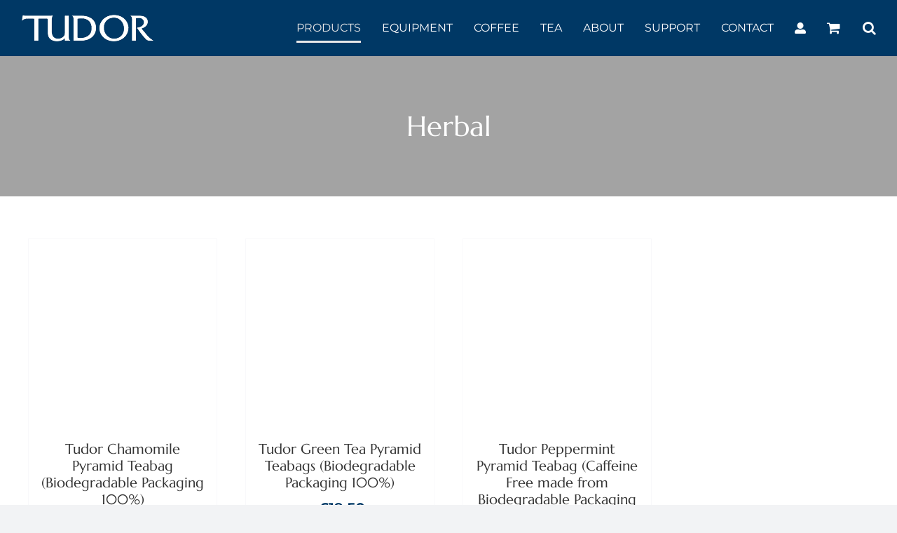

--- FILE ---
content_type: text/html; charset=UTF-8
request_url: https://www.tudorcoffee.co.uk/product-category/tea/herbal/
body_size: 44171
content:
<!DOCTYPE html><html class="avada-html-layout-wide avada-html-header-position-top avada-html-is-archive" lang="en-GB"><head><script data-no-optimize="1" type="945bfc5987b9bcb9e28924cd-text/javascript">var litespeed_docref=sessionStorage.getItem("litespeed_docref");litespeed_docref&&(Object.defineProperty(document,"referrer",{get:function(){return litespeed_docref}}),sessionStorage.removeItem("litespeed_docref"));</script> <meta http-equiv="X-UA-Compatible" content="IE=edge" /><meta http-equiv="Content-Type" content="text/html; charset=utf-8"/><meta name="viewport" content="width=device-width, initial-scale=1" /><meta name='robots' content='index, follow, max-image-preview:large, max-snippet:-1, max-video-preview:-1' /><style>img:is([sizes="auto" i], [sizes^="auto," i]) { contain-intrinsic-size: 3000px 1500px }</style><title>Herbal - Tudor Tea &amp; Coffee</title><link rel="canonical" href="https://www.tudorcoffee.co.uk/product-category/tea/herbal/" /><meta property="og:locale" content="en_GB" /><meta property="og:type" content="article" /><meta property="og:title" content="Herbal - Tudor Tea &amp; Coffee" /><meta property="og:url" content="https://www.tudorcoffee.co.uk/product-category/tea/herbal/" /><meta property="og:site_name" content="Tudor Tea &amp; Coffee" /><meta name="twitter:card" content="summary_large_image" /> <script type="application/ld+json" class="yoast-schema-graph">{"@context":"https://schema.org","@graph":[{"@type":"CollectionPage","@id":"https://www.tudorcoffee.co.uk/product-category/tea/herbal/","url":"https://www.tudorcoffee.co.uk/product-category/tea/herbal/","name":"Herbal - Tudor Tea &amp; Coffee","isPartOf":{"@id":"https://www.tudorcoffee.co.uk/#website"},"primaryImageOfPage":{"@id":"https://www.tudorcoffee.co.uk/product-category/tea/herbal/#primaryimage"},"image":{"@id":"https://www.tudorcoffee.co.uk/product-category/tea/herbal/#primaryimage"},"thumbnailUrl":"https://www.tudorcoffee.co.uk/wp-content/uploads/Tudor-Chamomile-Pyramid-Teabag-x-100-1.jpg","breadcrumb":{"@id":"https://www.tudorcoffee.co.uk/product-category/tea/herbal/#breadcrumb"},"inLanguage":"en-GB"},{"@type":"ImageObject","inLanguage":"en-GB","@id":"https://www.tudorcoffee.co.uk/product-category/tea/herbal/#primaryimage","url":"https://www.tudorcoffee.co.uk/wp-content/uploads/Tudor-Chamomile-Pyramid-Teabag-x-100-1.jpg","contentUrl":"https://www.tudorcoffee.co.uk/wp-content/uploads/Tudor-Chamomile-Pyramid-Teabag-x-100-1.jpg","width":1000,"height":1000},{"@type":"BreadcrumbList","@id":"https://www.tudorcoffee.co.uk/product-category/tea/herbal/#breadcrumb","itemListElement":[{"@type":"ListItem","position":1,"name":"Home","item":"https://www.tudorcoffee.co.uk/"},{"@type":"ListItem","position":2,"name":"Tea","item":"https://www.tudorcoffee.co.uk/product-category/tea/"},{"@type":"ListItem","position":3,"name":"Herbal"}]},{"@type":"WebSite","@id":"https://www.tudorcoffee.co.uk/#website","url":"https://www.tudorcoffee.co.uk/","name":"Tudor Tea &amp; Coffee","description":"","publisher":{"@id":"https://www.tudorcoffee.co.uk/#organization"},"potentialAction":[{"@type":"SearchAction","target":{"@type":"EntryPoint","urlTemplate":"https://www.tudorcoffee.co.uk/?s={search_term_string}"},"query-input":{"@type":"PropertyValueSpecification","valueRequired":true,"valueName":"search_term_string"}}],"inLanguage":"en-GB"},{"@type":"Organization","@id":"https://www.tudorcoffee.co.uk/#organization","name":"Tudor Tea & Coffee Ltd","url":"https://www.tudorcoffee.co.uk/","logo":{"@type":"ImageObject","inLanguage":"en-GB","@id":"https://www.tudorcoffee.co.uk/#/schema/logo/image/","url":"http://www.tudorcoffee.co.uk/wp-content/uploads/logo-emails.jpg","contentUrl":"http://www.tudorcoffee.co.uk/wp-content/uploads/logo-emails.jpg","width":400,"height":97,"caption":"Tudor Tea & Coffee Ltd"},"image":{"@id":"https://www.tudorcoffee.co.uk/#/schema/logo/image/"}}]}</script> <link rel='dns-prefetch' href='//www.googletagmanager.com' /><link rel="shortcut icon" href="https://www.tudorcoffee.co.uk/wp-content/uploads/favicon.png" type="image/x-icon" />
 <script src="//www.googletagmanager.com/gtag/js?id=G-6PYN58XK1W"  data-cfasync="false" data-wpfc-render="false" type="text/javascript" async></script> <script data-cfasync="false" data-wpfc-render="false" type="text/javascript">var mi_version = '9.11.1';
				var mi_track_user = true;
				var mi_no_track_reason = '';
								var MonsterInsightsDefaultLocations = {"page_location":"https:\/\/www.tudorcoffee.co.uk\/product-category\/tea\/herbal\/"};
								if ( typeof MonsterInsightsPrivacyGuardFilter === 'function' ) {
					var MonsterInsightsLocations = (typeof MonsterInsightsExcludeQuery === 'object') ? MonsterInsightsPrivacyGuardFilter( MonsterInsightsExcludeQuery ) : MonsterInsightsPrivacyGuardFilter( MonsterInsightsDefaultLocations );
				} else {
					var MonsterInsightsLocations = (typeof MonsterInsightsExcludeQuery === 'object') ? MonsterInsightsExcludeQuery : MonsterInsightsDefaultLocations;
				}

								var disableStrs = [
										'ga-disable-G-6PYN58XK1W',
									];

				/* Function to detect opted out users */
				function __gtagTrackerIsOptedOut() {
					for (var index = 0; index < disableStrs.length; index++) {
						if (document.cookie.indexOf(disableStrs[index] + '=true') > -1) {
							return true;
						}
					}

					return false;
				}

				/* Disable tracking if the opt-out cookie exists. */
				if (__gtagTrackerIsOptedOut()) {
					for (var index = 0; index < disableStrs.length; index++) {
						window[disableStrs[index]] = true;
					}
				}

				/* Opt-out function */
				function __gtagTrackerOptout() {
					for (var index = 0; index < disableStrs.length; index++) {
						document.cookie = disableStrs[index] + '=true; expires=Thu, 31 Dec 2099 23:59:59 UTC; path=/';
						window[disableStrs[index]] = true;
					}
				}

				if ('undefined' === typeof gaOptout) {
					function gaOptout() {
						__gtagTrackerOptout();
					}
				}
								window.dataLayer = window.dataLayer || [];

				window.MonsterInsightsDualTracker = {
					helpers: {},
					trackers: {},
				};
				if (mi_track_user) {
					function __gtagDataLayer() {
						dataLayer.push(arguments);
					}

					function __gtagTracker(type, name, parameters) {
						if (!parameters) {
							parameters = {};
						}

						if (parameters.send_to) {
							__gtagDataLayer.apply(null, arguments);
							return;
						}

						if (type === 'event') {
														parameters.send_to = monsterinsights_frontend.v4_id;
							var hookName = name;
							if (typeof parameters['event_category'] !== 'undefined') {
								hookName = parameters['event_category'] + ':' + name;
							}

							if (typeof MonsterInsightsDualTracker.trackers[hookName] !== 'undefined') {
								MonsterInsightsDualTracker.trackers[hookName](parameters);
							} else {
								__gtagDataLayer('event', name, parameters);
							}
							
						} else {
							__gtagDataLayer.apply(null, arguments);
						}
					}

					__gtagTracker('js', new Date());
					__gtagTracker('set', {
						'developer_id.dZGIzZG': true,
											});
					if ( MonsterInsightsLocations.page_location ) {
						__gtagTracker('set', MonsterInsightsLocations);
					}
										__gtagTracker('config', 'G-6PYN58XK1W', {"forceSSL":"true","link_attribution":"true"} );
										window.gtag = __gtagTracker;										(function () {
						/* https://developers.google.com/analytics/devguides/collection/analyticsjs/ */
						/* ga and __gaTracker compatibility shim. */
						var noopfn = function () {
							return null;
						};
						var newtracker = function () {
							return new Tracker();
						};
						var Tracker = function () {
							return null;
						};
						var p = Tracker.prototype;
						p.get = noopfn;
						p.set = noopfn;
						p.send = function () {
							var args = Array.prototype.slice.call(arguments);
							args.unshift('send');
							__gaTracker.apply(null, args);
						};
						var __gaTracker = function () {
							var len = arguments.length;
							if (len === 0) {
								return;
							}
							var f = arguments[len - 1];
							if (typeof f !== 'object' || f === null || typeof f.hitCallback !== 'function') {
								if ('send' === arguments[0]) {
									var hitConverted, hitObject = false, action;
									if ('event' === arguments[1]) {
										if ('undefined' !== typeof arguments[3]) {
											hitObject = {
												'eventAction': arguments[3],
												'eventCategory': arguments[2],
												'eventLabel': arguments[4],
												'value': arguments[5] ? arguments[5] : 1,
											}
										}
									}
									if ('pageview' === arguments[1]) {
										if ('undefined' !== typeof arguments[2]) {
											hitObject = {
												'eventAction': 'page_view',
												'page_path': arguments[2],
											}
										}
									}
									if (typeof arguments[2] === 'object') {
										hitObject = arguments[2];
									}
									if (typeof arguments[5] === 'object') {
										Object.assign(hitObject, arguments[5]);
									}
									if ('undefined' !== typeof arguments[1].hitType) {
										hitObject = arguments[1];
										if ('pageview' === hitObject.hitType) {
											hitObject.eventAction = 'page_view';
										}
									}
									if (hitObject) {
										action = 'timing' === arguments[1].hitType ? 'timing_complete' : hitObject.eventAction;
										hitConverted = mapArgs(hitObject);
										__gtagTracker('event', action, hitConverted);
									}
								}
								return;
							}

							function mapArgs(args) {
								var arg, hit = {};
								var gaMap = {
									'eventCategory': 'event_category',
									'eventAction': 'event_action',
									'eventLabel': 'event_label',
									'eventValue': 'event_value',
									'nonInteraction': 'non_interaction',
									'timingCategory': 'event_category',
									'timingVar': 'name',
									'timingValue': 'value',
									'timingLabel': 'event_label',
									'page': 'page_path',
									'location': 'page_location',
									'title': 'page_title',
									'referrer' : 'page_referrer',
								};
								for (arg in args) {
																		if (!(!args.hasOwnProperty(arg) || !gaMap.hasOwnProperty(arg))) {
										hit[gaMap[arg]] = args[arg];
									} else {
										hit[arg] = args[arg];
									}
								}
								return hit;
							}

							try {
								f.hitCallback();
							} catch (ex) {
							}
						};
						__gaTracker.create = newtracker;
						__gaTracker.getByName = newtracker;
						__gaTracker.getAll = function () {
							return [];
						};
						__gaTracker.remove = noopfn;
						__gaTracker.loaded = true;
						window['__gaTracker'] = __gaTracker;
					})();
									} else {
										console.log("");
					(function () {
						function __gtagTracker() {
							return null;
						}

						window['__gtagTracker'] = __gtagTracker;
						window['gtag'] = __gtagTracker;
					})();
									}</script> <style id="litespeed-ccss">body{--sr-7-css-loaded:1}.pum-container,.pum-content,.pum-content+.pum-close,.pum-overlay,.pum-title{background:0 0;border:none;bottom:auto;clear:none;float:none;font-family:inherit;font-size:medium;font-style:normal;font-weight:400;height:auto;left:auto;letter-spacing:normal;line-height:normal;max-height:none;max-width:none;min-height:0;min-width:0;overflow:visible;position:static;right:auto;text-align:left;text-decoration:none;text-indent:0;text-transform:none;top:auto;visibility:visible;white-space:normal;width:auto;z-index:auto}.pum-content,.pum-title{position:relative;z-index:1}.pum-overlay{position:fixed}.pum-overlay{height:100%;width:100%;top:0;left:0;right:0;bottom:0;z-index:1999999999;overflow:initial;display:none}.pum-overlay,.pum-overlay *,.pum-overlay :after,.pum-overlay :before,.pum-overlay:after,.pum-overlay:before{box-sizing:border-box}.pum-container{top:100px;position:absolute;margin-bottom:3em;z-index:1999999999}.pum-container.pum-responsive{left:50%;margin-left:-47.5%;width:95%;height:auto;overflow:visible}@media only screen and (min-width:1024px){.pum-container.pum-responsive.pum-responsive-tiny{margin-left:-15%;width:30%}}.pum-container .pum-title{margin-bottom:.5em}.pum-container .pum-content>:last-child{margin-bottom:0}.pum-container .pum-content>:first-child{margin-top:0}.pum-container .pum-content+.pum-close{text-decoration:none;text-align:center;line-height:1;position:absolute;min-width:1em;z-index:2;background-color:transparent}.pum-theme-6232,.pum-theme-enterprise-blue{background-color:rgba(0,0,0,.7)}.pum-theme-6232 .pum-container,.pum-theme-enterprise-blue .pum-container{padding:28px;border-radius:5px;border:1px none #000;box-shadow:0px 10px 25px 4px rgba(2,2,2,.5);background-color:rgba(255,255,255,1)}.pum-theme-6232 .pum-title,.pum-theme-enterprise-blue .pum-title{color:#315b7c;text-align:center;text-shadow:0px 0px 0px rgba(2,2,2,.23);font-family:inherit;font-weight:400;font-size:34px;line-height:44px}.pum-theme-6232 .pum-content,.pum-theme-enterprise-blue .pum-content{color:#2d2d2d;font-family:inherit;font-weight:400}.pum-theme-6232 .pum-content+.pum-close,.pum-theme-enterprise-blue .pum-content+.pum-close{position:absolute;height:28px;width:28px;left:auto;right:8px;bottom:auto;top:8px;padding:4px;color:#fff;font-family:Times New Roman;font-weight:100;font-size:20px;line-height:20px;border:1px none #fff;border-radius:42px;box-shadow:0px 0px 0px 0px rgba(2,2,2,.23);text-shadow:0px 0px 0px rgba(0,0,0,.23);background-color:rgba(49,91,124,1)}#pum-6239{z-index:1999999999}.fusion-main-menu .fusion-main-menu-cart>a:after,.fusion-main-menu .fusion-main-menu-search a:after,.fusion-main-menu .fusion-widget-cart-counter>a:before{font-size:20px!important}.fusion-mobile-menu-icons a{font-size:30px!important}.fusion-main-menu>ul>li>a,.fusion-main-menu .fusion-dropdown-menu .sub-menu li a{text-transform:uppercase!important}.term-description{margin-bottom:40px}:root{--button_padding:11px 23px}[class*=" awb-icon-"],[class^=awb-icon-]{font-family:awb-icons!important;speak:never;font-style:normal;font-weight:400;font-variant:normal;text-transform:none;line-height:1;-webkit-font-smoothing:antialiased;-moz-osx-font-smoothing:grayscale}.awb-icon-search:before{content:"\f002"}.awb-icon-shopping-cart:before{content:"\f07a"}.awb-icon-bars:before{content:"\f0c9"}.awb-icon-spinner:before{content:"\f110"}ul.products{display:flex;flex-wrap:wrap;list-style:none;margin-top:calc((var(--woocommerce_archive_grid_column_spacing))/-2);margin-right:calc((var(--woocommerce_archive_grid_column_spacing))/-2);margin-left:calc((var(--woocommerce_archive_grid_column_spacing))/-2);margin-bottom:0;padding:0}ul.products .product{padding:calc((var(--woocommerce_archive_grid_column_spacing))/2)}.products .fusion-product-wrapper{position:relative;border:1px solid #efefef;border-bottom-width:2px}.products-3>li{width:33.3333%}.product{position:relative}.fusion-woocommerce-equal-heights:not(.fusion-woo-archive-page-columns-1) .products .product.product-grid-view,.fusion-woocommerce-equal-heights:not(.fusion-woo-related-columns-1) .products .product.product-grid-view,.fusion-woocommerce-equal-heights:not(.fusion-woo-shop-page-columns-1) .products .product.product-grid-view{display:flex;flex-direction:column}.fusion-woocommerce-equal-heights:not(.fusion-woo-archive-page-columns-1) .products .product.product-grid-view .fusion-product-wrapper,.fusion-woocommerce-equal-heights:not(.fusion-woo-related-columns-1) .products .product.product-grid-view .fusion-product-wrapper,.fusion-woocommerce-equal-heights:not(.fusion-woo-shop-page-columns-1) .products .product.product-grid-view .fusion-product-wrapper{display:flex;flex-direction:column;flex-grow:1}.cart-loading{display:none;z-index:100;position:absolute;top:50%;left:0;right:0;transform:translateY(-50%);text-align:center}.cart-loading .awb-icon-spinner{animation:mask 3s infinite alternate;display:inline-block;line-height:70px}.cart-loading i{display:inline-block;height:70px;width:70px;line-height:70px;border-radius:50%;background-clip:padding-box;background-color:rgba(0,0,0,.8);font-size:25px;color:#fff}.cart-loading .view-cart{margin-top:10px}.fusion-clean-product-image-wrapper{position:relative}.fusion-clean-product-image-wrapper .fusion-rollover .cart-loading{position:relative;transform:none;top:auto;bottom:auto;right:auto;left:auto;margin:0 0 5px;height:100%;width:100%;border-radius:0;background-clip:padding-box;font-size:14px;line-height:normal;text-transform:uppercase}#wrapper .fusion-clean-product-image-wrapper .fusion-rollover .cart-loading{background-color:transparent}.fusion-clean-product-image-wrapper .fusion-rollover .cart-loading i{font-size:32px;line-height:70px}.fusion-clean-product-image-wrapper .fusion-rollover .cart-loading .view-cart{display:none}.fusion-woo-product-design-clean .products .fusion-rollover-content .fusion-product-buttons a{letter-spacing:1px}.fusion-woo-product-design-clean .products .product .fusion-rollover .fusion-rollover-content .fusion-product-buttons a{padding:0}.fusion-woo-product-design-clean .products .product .fusion-product-buttons{margin-top:6px;text-transform:uppercase}.fusion-woo-product-design-clean .products .product .fusion-product-buttons a{display:inline;float:none;margin-top:0;padding:0;letter-spacing:1px}.fusion-woo-product-design-clean .products .product .fusion-product-buttons a:after,.fusion-woo-product-design-clean .products .product .fusion-product-buttons a:before{display:none}.fusion-woo-product-design-clean .products .fusion-rollover-content .fusion-product-buttons,.fusion-woo-product-design-clean .products .fusion-rollover-content .fusion-product-buttons a{color:var(--image_rollover_text_color)}.products li .fusion-product-wrapper{background-color:var(--timeline_bg_color)}.products li .fusion-product-wrapper{border-color:var(--timeline_color)}.fusion-image-wrapper .fusion-rollover .fusion-rollover-content .fusion-product-buttons a{font-size:var(--woo_icon_font_size)}.fusion-image-wrapper .fusion-rollover .fusion-rollover-content .fusion-product-buttons a{padding-left:calc(var(--woo_icon_font_size) + 2px)}.fusion-image-wrapper .fusion-rollover .fusion-rollover-content .fusion-product-buttons a:before{margin-left:calc(-2px - var(--woo_icon_font_size))}.woocommerce-ordering{display:none}.woocommerce .woocommerce-container{width:100%}@keyframes mask{25%{transform:rotate(270deg)}50%{transform:rotate(90deg)}75%{transform:rotate(360deg)}100%{transform:rotate(180deg)}}*{box-sizing:border-box}input[type=search],input[type=submit]{-webkit-appearance:none;-webkit-border-radius:0}input[type=search]::-webkit-search-decoration{-webkit-appearance:none}body{margin:0;min-width:320px;-webkit-text-size-adjust:100%;overflow-x:hidden;overflow-y:scroll;color:var(--body_typography-color);font-size:var(--body_typography-font-size,16px);font-family:var(--body_typography-font-family,inherit)}#boxed-wrapper{overflow-x:hidden;overflow-x:clip}#wrapper{overflow:visible}img{border-style:none;vertical-align:top;max-width:100%;height:auto}a{text-decoration:none}input,select{font-family:var(--body_typography-font-family,inherit);vertical-align:middle;color:var(--body_typography-color)}select{border-style:solid}form{margin:0;padding:0;border-style:none}#main{padding:55px 10px 45px;clear:both}#content{width:71.1702128%;float:left;min-height:1px}#content.full-width{width:100%}.s{float:none}.fusion-image-wrapper .fusion-rollover .fusion-rollover-content .fusion-product-buttons a{line-height:1.5}.layout-wide-mode #wrapper{width:100%;max-width:none}#sliders-container{position:relative}.searchform .fusion-search-form-content{display:flex;align-items:center;overflow:hidden;width:100%}.searchform .fusion-search-form-content .fusion-search-field{flex-grow:1}.searchform .fusion-search-form-content .fusion-search-field input{background-color:#fff;border:1px solid #d2d2d2;color:#747474;font-size:13px;padding:8px 15px;height:33px;width:100%;box-sizing:border-box;margin:0;outline:0}.searchform .fusion-search-form-content .fusion-search-button input[type=submit]{background:#000;border:none;border-radius:0;color:#fff;font-size:1em;height:33px;line-height:33px;margin:0;padding:0;width:33px;text-indent:0;font-family:awb-icons;font-weight:400;text-shadow:none;-webkit-font-smoothing:antialiased}.fusion-search-form-clean .searchform:not(.fusion-search-form-classic) .fusion-search-form-content{position:relative}.fusion-search-form-clean .searchform:not(.fusion-search-form-classic) .fusion-search-button{position:absolute}.fusion-search-form-clean .searchform:not(.fusion-search-form-classic) .fusion-search-button input[type=submit]{background-color:transparent;color:#aaa9a9}.fusion-main-menu-search-overlay .fusion-main-menu>.fusion-menu{display:flex;flex-wrap:wrap}.fusion-main-menu-search-overlay .fusion-main-menu>.fusion-overlay-search{display:flex;visibility:hidden;align-items:center;opacity:0;position:absolute;top:50%;left:50%;transform:translate(-50%,-150%);width:100%}.fusion-main-menu-search-overlay .fusion-main-menu>.fusion-overlay-search .fusion-search-form{flex-grow:2}.fusion-main-menu-search-overlay .fusion-main-menu>.fusion-overlay-search .fusion-close-search{overflow:hidden;position:relative;display:inline-block}.fusion-main-menu-search-overlay .fusion-main-menu>.fusion-overlay-search .fusion-close-search:after,.fusion-main-menu-search-overlay .fusion-main-menu>.fusion-overlay-search .fusion-close-search:before{content:"";position:absolute;top:50%;left:0;height:2px;width:100%;margin-top:-1px}.fusion-main-menu-search-overlay .fusion-main-menu>.fusion-overlay-search .fusion-close-search:before{transform:rotate(45deg)}.fusion-main-menu-search-overlay .fusion-main-menu>.fusion-overlay-search .fusion-close-search:after{transform:rotate(-45deg)}.fusion-overlay-search{position:absolute;opacity:0}.fusion-live-search .fusion-search-field{z-index:14}.fusion-live-search .fusion-search-button{z-index:14;position:relative}.fusion-live-search .fusion-slider-loading{display:none;margin:-1.2em 0 0 -1.2em;width:2.4em;height:2.4em;border-top:.3em solid rgba(255,255,255,.35);border-right:.3em solid rgba(255,255,255,.35);border-bottom:.3em solid #fff;border-left:.3em solid rgba(255,255,255,.35)}.fusion-live-search .fusion-search-results-wrapper{position:relative}.fusion-live-search .fusion-search-results{z-index:-1;visibility:hidden;overflow-y:auto;position:absolute;margin-top:25px;width:100%;max-height:250px;opacity:0;background-color:#fff;border-style:solid}.fusion-row{margin:0 auto}.fusion-row:after,.fusion-row:before{content:" ";display:table}.fusion-row:after{clear:both}.fusion-columns-5 .col-lg-2,.fusion-columns-5 .col-md-2,.fusion-columns-5 .col-sm-2{width:20%}strong{font-weight:bolder}.screen-reader-text{border:0;clip:rect(1px,1px,1px,1px);clip-path:inset(50%);height:1px;margin:-1px;overflow:hidden;padding:0;position:absolute!important;width:1px;word-wrap:normal!important}.fusion-image-wrapper{overflow:hidden;z-index:1;position:relative}.fusion-image-size-fixed{display:inline-block;max-width:100%;vertical-align:top}.fusion-rollover{display:flex;align-items:center;justify-content:space-around;opacity:0;position:absolute;top:0;right:0;bottom:0;left:0;width:100%;height:100%;line-height:normal;text-align:center;background-image:linear-gradient(to top,#aad75d,#d1e990);transform:translateX(-100%);-webkit-transform-style:preserve-3d}.fusion-clean-product-image-wrapper .fusion-rollover-content .view-cart{position:relative;z-index:9}.fusion-rollover-content{padding:10px;width:90%}.fusion-rollover-content .fusion-product-buttons{z-index:99;position:relative}.fusion-rollover-content .fusion-product-buttons a{display:block;margin-top:10px;padding-left:16px;width:auto;line-height:normal;text-align:left;max-width:49%;font-size:12px;box-sizing:border-box;z-index:99}.fusion-rollover-content .fusion-product-buttons a:first-child{float:left}.fusion-rollover-content .fusion-product-buttons a:first-child:before{position:absolute;margin-left:-16px;content:"\f07a";font-family:awb-icons}.fusion-rollover-content .fusion-product-buttons a:last-child{float:right}.fusion-rollover-content .fusion-product-buttons a:last-child:before{position:absolute;margin-left:-16px;content:"\e623";font-family:awb-icons}.fusion-slider-loading{position:absolute;top:50%;left:50%;margin:-3em 0 0 -3em;color:transparent;font-size:10px;border-top:.5em solid rgba(0,0,0,.2);border-right:.5em solid rgba(0,0,0,.2);border-bottom:.5em solid #333;border-left:.5em solid rgba(0,0,0,.2);animation:fusion-rotate .8s infinite linear}.fusion-slider-loading,.fusion-slider-loading:after{width:6em;height:6em;border-radius:50%;background-clip:padding-box}@keyframes fusion-rotate{0%{transform:rotate(0)}100%{transform:rotate(360deg)}}.fusion-page-load-link{display:none}.fusion-disable-outline input,.fusion-disable-outline select{outline:0}html:not(.avada-html-layout-boxed):not(.avada-html-layout-framed),html:not(.avada-html-layout-boxed):not(.avada-html-layout-framed) body{background-color:var(--bg_color);background-blend-mode:var(--bg-color-overlay)}body{background-image:var(--bg_image);background-repeat:var(--bg_repeat)}#main,.layout-wide-mode #main,.layout-wide-mode #wrapper,body,html{background-color:var(--content_bg_color)}#main{background-image:var(--content_bg_image);background-repeat:var(--content_bg_repeat)}#toTop{background-color:var(--totop_background);border-radius:4px 4px 0 0;bottom:0;height:35px;position:fixed;text-align:center;width:48px;opacity:0;z-index:100000;line-height:1}#toTop:before{line-height:35px;content:"\f106";-webkit-font-smoothing:antialiased;font-family:awb-icons;font-size:22px;color:var(--totop_icon_color)}.to-top-container #toTop{border-radius:var(--totop_border_radius) var(--totop_border_radius) 0 0}.to-top-right #toTop{right:75px}.fusion-header-wrapper{position:relative;z-index:10011}.fusion-header-sticky-height{display:none}.fusion-header{padding-left:30px;padding-right:30px;backface-visibility:hidden}.fusion-mobile-logo{display:none}.fusion-logo{display:block;float:left;max-width:100%}.fusion-logo:after,.fusion-logo:before{content:" ";display:table}.fusion-logo:after{clear:both}.fusion-logo a{display:block;max-width:100%}.fusion-logo img{width:auto}.fusion-main-menu{float:right;position:relative;z-index:200;overflow:hidden}.fusion-main-menu>ul>li{padding-right:45px}.fusion-main-menu>ul>li:last-child{padding-right:0}.fusion-main-menu>ul>li>a{display:flex;align-items:center;line-height:1;-webkit-font-smoothing:subpixel-antialiased}.fusion-main-menu>ul>li>a>.fusion-megamenu-icon{width:auto}.fusion-main-menu>ul>li>a.fusion-flex-link{text-align:center;box-sizing:border-box}.fusion-main-menu ul{list-style:none;margin:0;padding:0}.fusion-main-menu ul a{display:block;box-sizing:content-box}.fusion-main-menu li{float:left;margin:0;padding:0;position:relative}.fusion-main-menu .fusion-dropdown-menu{overflow:hidden}.fusion-main-menu .sub-menu{position:absolute;left:0;visibility:hidden;opacity:0;z-index:1}.fusion-main-menu .sub-menu li{float:none;margin:0;padding:0}.fusion-main-menu .sub-menu a{border:0;padding:7px 20px;line-height:19px;text-indent:0;height:auto}.fusion-main-menu .fusion-main-menu-search a{font-family:awb-icons}.fusion-main-menu .fusion-main-menu-search a:after{border-radius:50%;content:"\f002"}.fusion-main-menu .fusion-main-menu-cart:not(.menu-item-type-custom)>a{font-family:awb-icons}.fusion-main-menu .fusion-main-menu-cart:not(.menu-item-type-custom)>a:after{border-radius:50%;content:"\f07a"}.fusion-main-menu .fusion-widget-cart-counter>a{font-family:awb-icons}.fusion-main-menu .fusion-widget-cart-counter>a:before{border-radius:50%;content:"\f07a";margin-right:5px;line-height:1}.fusion-main-menu .fusion-widget-cart-counter>a:after{display:none}.fusion-main-menu .fusion-widget-cart-counter>a .menu-text{line-height:1}.fusion-megamenu-wrapper{margin:0 auto;padding:0 15px;visibility:hidden;opacity:0;position:absolute;left:0;z-index:10}.fusion-megamenu-wrapper .fusion-megamenu-submenu{display:block;float:none;padding:29px 0;border-right:1px solid transparent;background-size:cover}.fusion-megamenu-wrapper .fusion-megamenu-submenu:last-child{border-right:none}.fusion-megamenu-wrapper .fusion-megamenu-submenu .sub-menu{position:relative;display:block;left:auto;right:auto;border:none;background:0 0;box-shadow:none;top:0;width:auto}.fusion-megamenu-wrapper .fusion-megamenu-submenu .sub-menu a{display:block;padding:5px 34px;border-bottom:none}.fusion-megamenu-holder{padding:0;margin:0;border-top:3px solid transparent;background-size:cover}.fusion-megamenu-holder:after,.fusion-megamenu-holder:before{content:" ";display:table}.fusion-megamenu-holder:after{clear:both}.fusion-megamenu{display:flex}.fusion-megamenu:after,.fusion-megamenu:before{content:" ";display:table}.fusion-megamenu:after{clear:both}.fusion-megamenu-title{margin:0;padding:0 34px 15px;font-weight:400;line-height:normal;-webkit-font-smoothing:antialiased}.fusion-megamenu-icon{display:inline-block;width:26px}.fusion-megamenu-bullet{margin-right:10px}.fusion-megamenu-bullet:before{content:"\f0da";font-family:awb-icons}.fusion-sticky-menu-1 .fusion-sticky-menu{display:none}.fusion-sticky-logo-1.fusion-header-v1 .fusion-sticky-logo{display:none}.fusion-mobile-navigation{display:none}.fusion-mobile-nav-holder{display:none;clear:both;color:#333}.fusion-mobile-menu-design-modern .fusion-header>.fusion-row{position:relative}.fusion-mobile-menu-icons{display:none;position:relative;top:0;right:0;vertical-align:middle;text-align:right}.fusion-mobile-menu-icons a{float:right;font-size:21px;margin-left:20px}.fusion-mobile-menu-search{display:none;margin-top:15px}body:not(.fusion-header-layout-v6) .fusion-header{-webkit-transform:translate3d(0,0,0);-moz-transform:none}body:not(.fusion-header-layout-v6).fusion-top-header .fusion-main-menu>ul>li:not(.fusion-menu-item-button)>a.fusion-bottombar-highlight:not(.fusion-main-menu-icon){position:relative}body:not(.fusion-header-layout-v6).fusion-top-header .fusion-main-menu>ul>li:not(.fusion-menu-item-button)>a.fusion-bottombar-highlight:not(.fusion-main-menu-icon):after{content:" ";position:absolute;top:calc(50% + 1.15em);left:0;width:100%;border-top-style:solid;transform:scaleX(0)}body:not(.fusion-header-layout-v6).fusion-top-header .fusion-main-menu>ul>li:not(.fusion-menu-item-button).current-menu-ancestor>.fusion-bottombar-highlight:not(.fusion-main-menu-icon):after{transform:scaleX(1)}.fusion-top-header.menu-text-align-center .fusion-main-menu>ul>li>a{justify-content:center}.fusion-body .fusion-main-menu .fusion-main-menu-icon{border-color:transparent}body.fusion-top-header.avada-sticky-shrinkage .fusion-header-wrapper:not(.fusion-is-sticky) .fusion-main-menu>ul>li>a.fusion-flex-link{line-height:1!important}.fusion-header-wrapper .fusion-row{padding-left:var(--header_padding-left);padding-right:var(--header_padding-right)}.fusion-header .fusion-row{padding-top:var(--header_padding-top);padding-bottom:var(--header_padding-bottom)}.layout-wide-mode.avada-has-header-100-width .fusion-header-wrapper .fusion-row{max-width:100%}.fusion-top-header .fusion-header{background-color:var(--header_bg_color)}.avada-html-is-archive .fusion-top-header .fusion-header{background-color:var(--archive_header_bg_color,var(--header_bg_color))}.fusion-header-wrapper .fusion-row{max-width:var(--site_width)}html:not(.avada-has-site-width-percent) #main{padding-left:30px;padding-right:30px}.fusion-header .fusion-logo{margin:var(--logo_margin-top) var(--logo_margin-right) var(--logo_margin-bottom) var(--logo_margin-left)}.fusion-main-menu>ul>li{padding-right:var(--nav_padding)}.fusion-main-menu>ul>li>a{border-color:transparent}.fusion-main-menu>ul>li>a>.fusion-megamenu-icon{font-size:var(--menu_icon_size);color:var(--menu_icon_color)}.avada-menu-icon-position-left .fusion-main-menu>ul>li>a>.fusion-megamenu-icon{padding-right:.5em}.fusion-main-menu .sub-menu{font-family:var(--body_typography-font-family);font-weight:var(--body_typography-font-weight);width:var(--dropdown_menu_width);background-color:var(--menu_sub_bg_color)}.fusion-main-menu .sub-menu li a{font-family:var(--body_typography-font-family);font-weight:var(--body_typography-font-weight);padding-top:var(--mainmenu_dropdown_vertical_padding);padding-bottom:var(--mainmenu_dropdown_vertical_padding);color:var(--menu_sub_color);font-size:var(--nav_dropdown_font_size)}.fusion-main-menu .sub-menu .current-menu-item>a{background-color:var(--menu_bg_hover_color)}.fusion-main-menu .fusion-main-menu-icon:after{color:var(--nav_typography-color)}.fusion-main-menu .fusion-widget-cart-counter>a:before{color:var(--nav_typography-color);width:var(--nav_typography-font-size);box-sizing:content-box}.fusion-main-menu .fusion-dropdown-menu .sub-menu li a{font-family:var(--body_typography-font-family);font-weight:var(--body_typography-font-weight);padding-top:var(--mainmenu_dropdown_vertical_padding);padding-bottom:var(--mainmenu_dropdown_vertical_padding);border-bottom-color:var(--menu_sub_sep_color);color:var(--menu_sub_color);font-size:var(--nav_dropdown_font_size)}.fusion-main-menu .fusion-main-menu-cart{font-size:var(--nav_dropdown_font_size)}body:not(.fusion-header-layout-v6) .fusion-main-menu>ul>li>a{height:var(--nav_height)}.avada-menu-highlight-style-bottombar .fusion-main-menu .sub-menu{border-top:var(--dropdown_menu_top_border_size) solid var(--menu_hover_first_color)}.avada-menu-highlight-style-bottombar .fusion-megamenu-wrapper .fusion-megamenu-submenu .sub-menu{border:none}.avada-has-megamenu-shadow .fusion-main-menu .sub-menu,.avada-has-megamenu-shadow .fusion-megamenu-holder{box-shadow:1px 1px 30px rgba(0,0,0,.06)}.avada-has-megamenu-shadow .fusion-megamenu-wrapper .fusion-megamenu-submenu .sub-menu{box-shadow:none}.fusion-megamenu-holder{border-top-width:var(--dropdown_menu_top_border_size);border-color:var(--menu_hover_first_color);background-color:var(--menu_sub_bg_color)}.fusion-body .fusion-megamenu-wrapper .fusion-megamenu-holder .fusion-megamenu .fusion-megamenu-submenu{border-color:var(--menu_sub_sep_color)}.fusion-megamenu-wrapper .fusion-megamenu-submenu .sub-menu a{padding-top:var(--megamenu_item_vertical_padding);padding-bottom:var(--megamenu_item_vertical_padding)}body:not(.avada-has-mainmenu-dropdown-divider) .fusion-main-menu .fusion-dropdown-menu .sub-menu li a{border-bottom:none}.fusion-main-menu>ul>li>a{font-family:var(--nav_typography-font-family);font-weight:var(--nav_typography-font-weight);font-size:var(--nav_typography-font-size);letter-spacing:var(--nav_typography-letter-spacing);text-transform:var(--nav_typography-text-transform);font-style:var(--nav_typography-font-style,normal)}.fusion-main-menu>ul>li>a{color:var(--nav_typography-color)}.fusion-megamenu-title{color:var(--nav_typography-color);font-size:var(--megamenu_title_size)}.fusion-megamenu-title a{color:var(--nav_typography-color)}.fusion-body .fusion-main-menu .current-menu-ancestor>a,.fusion-body .fusion-main-menu .current-menu-item>a{border-color:var(--menu_hover_first_color);color:var(--menu_hover_first_color)}.fusion-body .fusion-main-menu .current-menu-item:not(.fusion-main-menu-cart)>a:before{border-color:var(--menu_hover_first_color);color:var(--menu_hover_first_color)}.fusion-mobile-menu-icons{margin-top:var(--mobile_menu_icons_top_margin)}.fusion-mobile-menu-icons a{color:var(--mobile_menu_toggle_color)}.fusion-mobile-menu-icons a:after,.fusion-mobile-menu-icons a:before{color:var(--mobile_menu_toggle_color)}.fusion-megamenu-bullet{border-left-color:var(--menu_sub_color)}.avada-has-megamenu-item-divider .fusion-megamenu-wrapper .fusion-megamenu-submenu .sub-menu a{border-bottom:1px solid var(--menu_sub_sep_color)}.avada-has-megamenu-item-divider .fusion-megamenu-wrapper .fusion-megamenu-submenu{padding-bottom:0}.avada-menu-highlight-style-bottombar.fusion-top-header:not(.fusion-header-layout-v6) .fusion-main-menu>ul>li>.fusion-bottombar-highlight:after{border-top:var(--nav_highlight_border) solid var(--menu_hover_first_color)}.fusion-image-wrapper .fusion-rollover{background-image:linear-gradient(to top,var(--image_gradient_bottom_color) 0,var(--image_gradient_top_color) 100%)}.avada-image-rollover-direction-fade .fusion-image-wrapper .fusion-rollover{transform:translateY(0)}.fusion-image-wrapper .fusion-rollover .fusion-rollover-content .fusion-product-buttons a:before,.fusion-image-wrapper .fusion-rollover .fusion-rollover-content a{color:var(--image_rollover_text_color)}.searchform .fusion-search-form-content .fusion-search-button input[type=submit],.searchform .fusion-search-form-content .fusion-search-field input,input.s,select{height:var(--form_input_height);padding-top:0;padding-bottom:0}.searchform .fusion-search-form-content .fusion-search-button input[type=submit]{width:var(--form_input_height)}.searchform .fusion-search-form-content .fusion-search-button input[type=submit]{line-height:var(--form_input_height)}input.s,select{background-color:var(--form_bg_color);font-size:var(--form_text_size);color:var(--form_text_color)}.searchform .fusion-search-form-content .fusion-search-field input{background-color:var(--form_bg_color);font-size:var(--form_text_size)}.fusion-search-form-clean .searchform:not(.fusion-search-form-classic) .fusion-search-form-content .fusion-search-button input[type=submit]{font-size:var(--form_text_size);color:var(--form_text_color)}.searchform .fusion-search-form-content .fusion-search-field input{color:var(--form_text_color)}.fusion-live-search .fusion-search-results{background-color:var(--form_bg_color);font-size:var(--form_text_size);color:var(--form_text_color);border-radius:var(--form_border_radius)}.fusion-live-search .fusion-search-results{border-color:var(--form_focus_border_color);border-width:var(--form_border_width-top) var(--form_border_width-right) var(--form_border_width-bottom) var(--form_border_width-left)}.searchform .s::-moz-placeholder,input.s::-moz-placeholder,input::-moz-placeholder{color:var(--form_text_color)}.searchform .s::-webkit-input-placeholder,input.s::-webkit-input-placeholder,input::-webkit-input-placeholder{color:var(--form_text_color)}.fusion-search-form-clean .fusion-live-search .fusion-slider-loading{border-bottom-color:var(--form_text_color);border-top-color:var(--form_text_color-35a);border-right-color:var(--form_text_color-35a);border-left-color:var(--form_text_color-35a)}.searchform .fusion-search-form-content .fusion-search-field input,input.s,select{border-width:var(--form_border_width-top) var(--form_border_width-right) var(--form_border_width-bottom) var(--form_border_width-left);border-color:var(--form_border_color);border-radius:var(--form_border_radius)}:root{--adminbar-height:0px}#main .fusion-row,.fusion-page-title-row{max-width:var(--site_width)}html:not(.avada-has-site-width-percent) #main{padding-left:30px;padding-right:30px}#main{padding-left:30px;padding-right:30px;padding-top:var(--main_padding-top);padding-bottom:var(--main_padding-bottom)}.layout-wide-mode #wrapper{width:100%;max-width:none}.fusion-live-search .fusion-search-results{max-height:var(--live_search_results_height)}.fusion-main-menu-search-overlay .fusion-overlay-search .fusion-search-spacer{width:calc((var(--form_input_height))*.4)}.fusion-main-menu-search-overlay .fusion-overlay-search .fusion-close-search{width:var(--form_text_size);height:var(--form_text_size)}.fusion-main-menu-search-overlay .fusion-overlay-search .fusion-close-search:after,.fusion-main-menu-search-overlay .fusion-overlay-search .fusion-close-search:before{background-color:var(--nav_typography-color)}.fusion-page-title-bar{clear:both;padding:0 10px;height:var(--page_title_height);width:100%;background-position:center center;background-repeat:no-repeat;background-origin:border-box;background-color:var(--page_title_bg_color);border-top:1px solid;border-bottom:1px solid;background-image:var(--page_title_bg);border-color:var(--page_title_border_color);background-size:auto}.fusion-page-title-bar h1{margin:0;padding:0;line-height:26px;font-weight:400;font-size:14px;color:#343333}.fusion-page-title-bar h1{font-size:18px;color:var(--page_title_color)}.fusion-page-title-bar .fusion-page-title-row h1{font-size:var(--page_title_font_size);line-height:var(--page_title_line_height)}.fusion-page-title-row{margin:0 auto;height:100%}.fusion-page-title-wrapper{display:flex;align-items:center;justify-content:space-between;position:relative;height:100%;width:100%}.fusion-page-title-bar-center .fusion-page-title-captions{text-align:center;width:100%}html:not(.avada-has-site-width-percent) .fusion-page-title-bar{padding-left:30px;padding-right:30px}.fusion-image-wrapper .fusion-rollover .fusion-rollover-content a,.fusion-main-menu .sub-menu,.fusion-main-menu .sub-menu li a,body{font-family:var(--body_typography-font-family);font-weight:var(--body_typography-font-weight);letter-spacing:var(--body_typography-letter-spacing);font-style:var(--body_typography-font-style,normal)}body{font-size:var(--body_typography-font-size)}.fusion-image-wrapper .fusion-rollover .fusion-rollover-content a,.fusion-main-menu .sub-menu,.fusion-main-menu .sub-menu li a,body{line-height:var(--body_typography-line-height)}body{color:var(--body_typography-color)}.fusion-rollover a,body a,body a:after,body a:before{color:var(--link_color)}.fusion-page-title-bar h1,h1{font-family:var(--h1_typography-font-family);font-weight:var(--h1_typography-font-weight);line-height:var(--h1_typography-line-height);letter-spacing:var(--h1_typography-letter-spacing);text-transform:var(--h1_typography-text-transform);font-style:var(--h1_typography-font-style,normal)}h1{font-size:var(--h1_typography-font-size)}h1{color:var(--h1_typography-color)}h1{margin-top:var(--h1_typography-margin-top);margin-bottom:var(--h1_typography-margin-bottom)}.fusion-megamenu-title,h4{font-family:var(--h4_typography-font-family);font-weight:var(--h4_typography-font-weight);line-height:var(--h4_typography-line-height);letter-spacing:var(--h4_typography-letter-spacing);text-transform:var(--h4_typography-text-transform);font-style:var(--h4_typography-font-style,normal)}h4{line-height:var(--h4_typography-line-height)}h4{font-size:var(--h4_typography-font-size)}h4{color:var(--h4_typography-color)}h4{margin-top:var(--h4_typography-margin-top);margin-bottom:var(--h4_typography-margin-bottom)}.fusion-search-form-clean .searchform:not(.fusion-search-form-classic) .fusion-search-form-content .fusion-search-field input{padding-left:var(--form_input_height)}.fusion-page-title-bar{border:none;--page_title_height:200px;--page_title_mobile_height:140px;--page_title_bg_color:#a3a3a3;--page_title_border_color:rgba(226,226,226,0);--page_title_font_size:40px;--page_title_line_height:normal;--page_title_color:#fff;--page_title_subheader_font_size:18px;--page_title_subheader_color:var(--awb-color8);--page_title_bg:none;--page_title_bg_retina:var(--page_title_bg)}:root{--awb-color1:#fff;--awb-color1-h:0;--awb-color1-s:0%;--awb-color1-l:100%;--awb-color1-a:100%;--awb-color2:#f9f9fb;--awb-color2-h:240;--awb-color2-s:20%;--awb-color2-l:98%;--awb-color2-a:100%;--awb-color3:#f2f3f5;--awb-color3-h:220;--awb-color3-s:13%;--awb-color3-l:95%;--awb-color3-a:100%;--awb-color4:#65bd7d;--awb-color4-h:136;--awb-color4-s:40%;--awb-color4-l:57%;--awb-color4-a:100%;--awb-color5:#198fd9;--awb-color5-h:203;--awb-color5-s:79%;--awb-color5-l:47%;--awb-color5-a:100%;--awb-color6:#434549;--awb-color6-h:220;--awb-color6-s:4%;--awb-color6-l:27%;--awb-color6-a:100%;--awb-color7:#212326;--awb-color7-h:216;--awb-color7-s:7%;--awb-color7-l:14%;--awb-color7-a:100%;--awb-color8:#333;--awb-color8-h:0;--awb-color8-s:0%;--awb-color8-l:20%;--awb-color8-a:100%;--awb-typography1-font-family:Inter,Arial,Helvetica,sans-serif;--awb-typography1-font-size:48px;--awb-typography1-font-weight:600;--awb-typography1-font-style:normal;--awb-typography1-line-height:1.2;--awb-typography1-letter-spacing:-.015em;--awb-typography1-text-transform:none;--awb-typography2-font-family:Inter,Arial,Helvetica,sans-serif;--awb-typography2-font-size:24px;--awb-typography2-font-weight:600;--awb-typography2-font-style:normal;--awb-typography2-line-height:1.1;--awb-typography2-letter-spacing:0px;--awb-typography2-text-transform:none;--awb-typography3-font-family:Inter,Arial,Helvetica,sans-serif;--awb-typography3-font-size:16px;--awb-typography3-font-weight:500;--awb-typography3-font-style:normal;--awb-typography3-line-height:1.2;--awb-typography3-letter-spacing:.015em;--awb-typography3-text-transform:none;--awb-typography4-font-family:Inter,Arial,Helvetica,sans-serif;--awb-typography4-font-size:16px;--awb-typography4-font-weight:400;--awb-typography4-font-style:normal;--awb-typography4-line-height:1.72;--awb-typography4-letter-spacing:.015em;--awb-typography4-text-transform:none;--awb-typography5-font-family:Inter,Arial,Helvetica,sans-serif;--awb-typography5-font-size:13px;--awb-typography5-font-weight:400;--awb-typography5-font-style:normal;--awb-typography5-line-height:1.72;--awb-typography5-letter-spacing:.015em;--awb-typography5-text-transform:none;--site_width:1200px;--site_width-int:1200;--margin_offset-top:0px;--margin_offset-bottom:0px;--margin_offset-top-no-percent:0px;--margin_offset-bottom-no-percent:0px;--main_padding-top:60px;--main_padding-top-or-55px:60px;--main_padding-bottom:60px;--hundredp_padding:30px;--hundredp_padding-fallback_to_zero:30px;--hundredp_padding-fallback_to_zero_px:30px;--hundredp_padding-hundred_percent_negative_margin:-30px;--sidebar_width:24%;--sidebar_gutter:6%;--sidebar_2_1_width:20%;--sidebar_2_2_width:20%;--dual_sidebar_gutter:4%;--grid_main_break_point:1000;--side_header_break_point:800;--content_break_point:800;--typography_sensitivity:0;--typography_factor:1.5;--primary_color:#003865;--primary_color-85a:rgba(0,56,101,.85);--primary_color-7a:rgba(0,56,101,.7);--primary_color-5a:rgba(0,56,101,.5);--primary_color-35a:rgba(0,56,101,.35);--primary_color-2a:rgba(0,56,101,.2);--header_bg_repeat:no-repeat;--side_header_width:280px;--side_header_width-int:280;--header_padding-top:0px;--header_padding-bottom:0px;--header_padding-left:0px;--header_padding-right:0px;--menu_highlight_background:var(--awb-color4);--menu_arrow_size-width:23px;--menu_arrow_size-height:12px;--nav_highlight_border:3px;--nav_padding:30px;--nav_padding-no-zero:30px;--dropdown_menu_top_border_size:3px;--dropdown_menu_width:200px;--mainmenu_dropdown_vertical_padding:12px;--menu_sub_bg_color:#003865;--menu_bg_hover_color:#266190;--menu_sub_sep_color:#397aae;--menu_h45_bg_color:var(--awb-color1);--nav_typography-font-family:Montserrat;--nav_typography-font-weight:400;--nav_typography-font-size:var(--awb-typography3-font-size);--nav_typography-letter-spacing:0px;--nav_typography-color:#fff;--nav_typography-color-65a:rgba(255,255,255,.65);--nav_typography-color-35a:rgba(255,255,255,.35);--nav_typography-text-transform:uppercase;--menu_hover_first_color:#e8e8e8;--menu_hover_first_color-65a:rgba(232,232,232,.65);--menu_sub_color:#fff;--nav_dropdown_font_size:15px;--flyout_menu_icon_font_size:20px;--flyout_menu_icon_font_size_px:20px;--snav_font_size:12px;--sec_menu_lh:48px;--header_top_menu_sub_color:var(--awb-color8);--mobile_menu_icons_top_margin:2px;--mobile_menu_nav_height:42px;--mobile_header_bg_color:#003865;--mobile_menu_background_color:#003865;--mobile_menu_hover_color:#266190;--mobile_menu_border_color:rgba(38,97,144,0);--mobile_menu_toggle_color:#fff;--mobile_menu_typography-font-family:Montserrat;--mobile_menu_typography-font-size:20px;--mobile_menu_typography-font-weight:400;--mobile_menu_typography-line-height:var(--awb-typography3-line-height);--mobile_menu_typography-letter-spacing:0px;--mobile_menu_typography-color:#fff;--mobile_menu_typography-text-transform:none;--mobile_menu_typography-font-size-30-or-24px:24px;--mobile_menu_typography-font-size-open-submenu:var(--mobile_menu_typography-font-size,13px);--mobile_menu_font_hover_color:#e8e8e8;--menu_icon_size:16px;--logo_alignment:left;--logo_background_color:var(--awb-color4);--slidingbar_width:300px;--slidingbar_width-percent_to_vw:300px;--slidingbar_content_padding-top:60px;--slidingbar_content_padding-bottom:60px;--slidingbar_content_padding-left:30px;--slidingbar_content_padding-right:30px;--slidingbar_bg_color:var(--awb-color7);--slidingbar_divider_color:var(--awb-color6);--slidingbar_link_color:hsla(var(--awb-color1-h),var(--awb-color1-s),var(--awb-color1-l),calc(var(--awb-color1-a) - 14%));--slidingbar_link_color_hover:var(--awb-color1);--footer_divider_color:var(--awb-color6);--footer_headings_typography-font-family:Marcellus;--footer_headings_typography-font-size:var(--awb-typography2-font-size);--footer_headings_typography-font-weight:600;--footer_headings_typography-line-height:var(--awb-typography2-line-height);--footer_headings_typography-letter-spacing:var(--awb-typography2-letter-spacing);--footer_headings_typography-color:var(--awb-color1);--footer_headings_typography-text-transform:none;--footer_text_color:#fff;--sidebar_bg_color:rgba(255,255,255,0);--bg_image:none;--bg_repeat:no-repeat;--bg_color:var(--awb-color3);--bg-color-overlay:normal;--bg_pattern:url("//www.tudorcoffee.co.uk/wp-content/themes/Avada/assets/images/patterns/pattern1.png");--content_bg_color:var(--awb-color1);--content_bg_image:none;--content_bg_repeat:no-repeat;--body_typography-font-family:Montserrat;--body_typography-font-size:var(--awb-typography4-font-size);--base-font-size:16;--body_typography-font-weight:400;--body_typography-line-height:1.3;--body_typography-letter-spacing:0px;--body_typography-color:var(--awb-color8);--link_color:var(--awb-color8);--link_color-8a:hsla(var(--awb-color8-h),var(--awb-color8-s),var(--awb-color8-l),calc(var(--awb-color8-a) - 20%));--link_hover_color:var(--awb-color5);--link_hover_color-85a:hsla(var(--awb-color5-h),var(--awb-color5-s),var(--awb-color5-l),calc(var(--awb-color5-a) - 15%));--link_hover_color-7a:hsla(var(--awb-color5-h),var(--awb-color5-s),var(--awb-color5-l),calc(var(--awb-color5-a) - 30%));--link_hover_color-5a:hsla(var(--awb-color5-h),var(--awb-color5-s),var(--awb-color5-l),calc(var(--awb-color5-a) - 50%));--link_hover_color-35a:hsla(var(--awb-color5-h),var(--awb-color5-s),var(--awb-color5-l),calc(var(--awb-color5-a) - 65%));--link_hover_color-2a:hsla(var(--awb-color5-h),var(--awb-color5-s),var(--awb-color5-l),calc(var(--awb-color5-a) - 80%));--awb-link_decoration_line:none;--awb-link_decoration_style:solid;--awb-link_decoration_thickness:1px;--awb-link_decoration_underline_offset:auto;--awb-link_decoration_line_hover:none;--awb-link_decoration_style_hover:solid;--awb-link_decoration_thickness_hover:1px;--awb-link_decoration_underline_offset_hover:auto;--h1_typography-font-family:Marcellus;--h1_typography-font-weight:400;--h1_typography-line-height:var(--awb-typography1-line-height);--h1_typography-letter-spacing:0px;--h1_typography-font-size:50px;--h1_typography-color:#333;--h1_typography-text-transform:none;--h1_typography-margin-top:0;--h1_typography-margin-bottom:20px;--h2_typography-font-family:Marcellus;--h2_typography-font-weight:400;--h2_typography-line-height:var(--awb-typography1-line-height);--h2_typography-letter-spacing:0px;--h2_typography-font-size:32px;--h2_typography-color:var(--awb-color8);--h2_typography-text-transform:none;--h2_typography-margin-top:0;--h2_typography-margin-bottom:20px;--h3_typography-font-family:Marcellus;--h3_typography-font-weight:400;--h3_typography-line-height:var(--awb-typography1-line-height);--h3_typography-letter-spacing:0px;--h3_typography-font-size:32px;--h3_typography-color:var(--awb-color8);--h3_typography-text-transform:none;--h3_typography-margin-top:0;--h3_typography-margin-bottom:20px;--h4_typography-font-family:Marcellus;--h4_typography-font-weight:400;--h4_typography-line-height:var(--awb-typography1-line-height);--h4_typography-letter-spacing:0px;--h4_typography-font-size:24px;--h4_typography-color:var(--awb-color8);--h4_typography-text-transform:none;--h4_typography-margin-top:0;--h4_typography-margin-bottom:20px;--h5_typography-font-family:Marcellus;--h5_typography-font-weight:400;--h5_typography-line-height:var(--awb-typography1-line-height);--h5_typography-letter-spacing:0px;--h5_typography-font-size:20px;--h5_typography-color:var(--awb-color8);--h5_typography-text-transform:none;--h5_typography-margin-top:0;--h5_typography-margin-bottom:20px;--h6_typography-font-family:Marcellus;--h6_typography-font-weight:400;--h6_typography-line-height:var(--awb-typography1-line-height);--h6_typography-letter-spacing:0px;--h6_typography-font-size:16px;--h6_typography-color:var(--awb-color8);--h6_typography-text-transform:none;--h6_typography-margin-top:0;--h6_typography-margin-bottom:20px;--post_title_typography-font-family:Marcellus;--post_title_typography-font-weight:400;--post_title_typography-line-height:var(--awb-typography1-line-height);--post_title_typography-letter-spacing:0px;--post_title_typography-font-size:24px;--post_title_typography-color:var(--awb-color8);--post_title_typography-text-transform:none;--post_titles_extras_typography-font-family:Marcellus;--post_titles_extras_typography-font-weight:400;--post_titles_extras_typography-line-height:var(--awb-typography1-line-height);--post_titles_extras_typography-letter-spacing:0px;--post_titles_extras_typography-font-size:20px;--post_titles_extras_typography-color:var(--awb-color8);--post_titles_extras_typography-text-transform:none;--blog_archive_grid_column_spacing:40px;--dates_box_color:var(--awb-color2);--meta_font_size:13px;--portfolio_archive_column_spacing:20px;--portfolio_meta_font_size:13px;--social_bg_color:var(--awb-color2);--social_sharing_padding-top:1.25em;--social_sharing_padding-right:1.25em;--social_sharing_padding-bottom:1.25em;--social_sharing_padding-left:1.25em;--sharing_social_links_icon_color:var(--awb-color8);--sharing_social_links_box_color:var(--awb-color3);--sharing_social_links_boxed_padding:8px;--slider_nav_box_dimensions-width:30px;--slider_nav_box_dimensions-height:30px;--slider_arrow_size:14px;--es_caption_font_size:20px;--form_input_height:50px;--form_input_height-main-menu-search-width:calc(250px + 1.43*50px);--form_text_size:16px;--form_bg_color:#f2f2f2;--form_text_color:var(--awb-color8);--form_text_color-35a:hsla(var(--awb-color8-h),var(--awb-color8-s),var(--awb-color8-l),calc(var(--awb-color8-a) - 65%));--form_border_width-top:1px;--form_border_width-bottom:1px;--form_border_width-left:1px;--form_border_width-right:1px;--form_border_color:var(--awb-color3);--form_focus_border_color:#003865;--form_focus_border_color-5a:rgba(0,56,101,.5);--form_border_radius:6px;--live_search_results_height:250px;--privacy_bg_color:hsla(var(--awb-color8-h),var(--awb-color8-s),var(--awb-color8-l),calc(var(--awb-color8-a) - 90%));--privacy_color:hsla(var(--awb-color8-h),var(--awb-color8-s),var(--awb-color8-l),calc(var(--awb-color8-a) - 70%));--privacy_bar_padding-top:15px;--privacy_bar_padding-bottom:15px;--privacy_bar_padding-left:30px;--privacy_bar_padding-right:30px;--privacy_bar_bg_color:var(--awb-color8);--privacy_bar_font_size:13px;--privacy_bar_color:var(--awb-color6);--privacy_bar_link_color:var(--awb-color2);--privacy_bar_link_hover_color:var(--awb-color4);--privacy_bar_headings_color:var(--awb-color1);--scrollbar_background:var(--awb-color2);--scrollbar_handle:var(--awb-color4);--related_posts_columns:4;--related_posts_column_spacing:48px;--image_rollover_icon_size:15px;--image_rollover_text_color:#fff;--pagination_width_height:30px;--pagination_box_padding-width:6px;--pagination_box_padding-height:2px;--pagination_border_width:1px;--pagination_border_radius:0px;--pagination_font_size:13px;--timeline_bg_color:rgba(255,255,255,0);--timeline_bg_color-not-transparent:rgba(255,255,255,1);--timeline_color:var(--awb-color2);--grid_separator_color:var(--awb-color3);--woocommerce_archive_grid_column_spacing:40px;--woocommerce_product_box_content_padding-top:20px;--woocommerce_product_box_content_padding-bottom:15px;--woocommerce_product_box_content_padding-left:15px;--woocommerce_product_box_content_padding-right:15px;--qty_size-width:38px;--qty_size-height:36px;--qty_font_size:14px;--qty_bg_color:var(--awb-color2);--qty_bg_hover_color:var(--awb-color1);--woo_dropdown_bg_color:var(--awb-color2);--woo_dropdown_bg_color-1l:hsla(var(--awb-color2-h),var(--awb-color2-s),calc(var(--awb-color2-l) + 2%),var(--awb-color2-a));--woo_dropdown_text_color:var(--awb-color8);--woo_dropdown_border_color:var(--awb-color3);--woo_cart_bg_color:#003865;--woo_icon_font_size:12px;--fusion-woo-sale-badge-background-color:var(--awb-color5);--fusion-woo-sale-badge-text-color:var(--awb-color1);--fusion-woo-sale-badge-text-size:15px;--fusion-woo-sale-badge-padding-top:.5em;--fusion-woo-sale-badge-padding-bottom:.5em;--fusion-woo-sale-badge-padding-left:.5em;--fusion-woo-sale-badge-padding-right:.5em;--fusion-woo-sale-badge-width-top:0px;--fusion-woo-sale-badge-width-bottom:0px;--fusion-woo-sale-badge-width-left:0px;--fusion-woo-sale-badge-width-right:0px;--fusion-woo-sale-badge-border-color:#fff;--fusion-woo-outofstock-badge-background-color:rgba(210,0,0,.9);--fusion-woo-outofstock-badge-text-color:var(--awb-color1);--fusion-woo-outofstock-badge-text-size:13px;--fusion-woo-outofstock-badge-padding-top:.45em;--fusion-woo-outofstock-badge-padding-bottom:.45em;--fusion-woo-outofstock-badge-padding-left:0;--fusion-woo-outofstock-badge-padding-right:0;--fusion-woo-outofstock-badge-width-top:0px;--fusion-woo-outofstock-badge-width-bottom:0px;--fusion-woo-outofstock-badge-width-left:0px;--fusion-woo-outofstock-badge-width-right:0px;--fusion-woo-outofstock-badge-border-color:#fff;--carousel_nav_color:hsla(var(--awb-color8-h),var(--awb-color8-s),var(--awb-color8-l),calc(var(--awb-color8-a) - 30%));--carousel_hover_color:hsla(var(--awb-color5-h),var(--awb-color5-s),var(--awb-color5-l),calc(var(--awb-color5-a) - 20%));--info_bg_color:var(--awb-color1);--info_accent_color:var(--awb-color8);--danger_bg_color:rgba(219,75,104,.1);--danger_accent_color:#db4b68;--success_bg_color:rgba(18,184,120,.1);--success_accent_color:#12b878;--warning_bg_color:rgba(241,174,42,.1);--warning_accent_color:#f1ae2a;--alert_border_size:1px;--button_padding-top:13px;--button_padding-bottom:13px;--button_padding-left:29px;--button_padding-right:29px;--button_typography-font-family:Montserrat;--button_typography-font-weight:600;--button_typography-letter-spacing:0px;--button_font_size:17px;--button_line_height:var(--awb-typography3-line-height);--button_text_transform:var(--awb-typography3-text-transform);--button_gradient_top_color:#007aff;--button_gradient_bottom_color:#007aff;--button_gradient_top_color_hover:#0c62bf;--button_gradient_bottom_color_hover:#0c62bf;--button_gradient_start:0%;--button_gradient_end:100%;--button_gradient_angle:180deg;--button_radial_direction:center center;--button_accent_color:var(--awb-color1);--button_accent_hover_color:var(--awb-color1);--button_bevel_color:hsla(var(--awb-color5-h),calc(var(--awb-color5-s) - 5%),calc(var(--awb-color5-l) - 10%),var(--awb-color5-a));--button_box_shadow:none;--button_bevel_color_hover:hsla(var(--awb-color5-h),calc(var(--awb-color5-s) - 5%),calc(var(--awb-color5-l) - 10%),var(--awb-color5-a));--button_border_width-top:0px;--button_border_width-right:0px;--button_border_width-bottom:0px;--button_border_width-left:0px;--button_border_color:var(--awb-color1);--button_border_hover_color:var(--awb-color1);--chart_bg_color:rgba(255,255,255,0);--checklist_icons_color:var(--awb-color1);--checklist_circle_color:var(--awb-color4);--checklist_text_color:var(--awb-color8);--checklist_item_size:16px;--checklist_item_padding-top:.35em;--checklist_item_padding-bottom:.35em;--checklist_item_padding-left:0;--checklist_item_padding-right:0;--checklist_divider_color:var(--awb-color3);--checklist_odd_row_bgcolor:rgba(255,255,255,0);--checklist_even_row_bgcolor:rgba(255,255,255,0);--col_margin-top:0px;--col_margin-bottom:20px;--col_spacing:4%;--container_padding_default_top:0px;--container_padding_default_bottom:0px;--container_padding_default_left:0px;--container_padding_default_right:0px;--container_padding_100_top:0px;--container_padding_100_bottom:0px;--container_padding_100_left:30px;--container_padding_100_right:30px;--full_width_bg_color:rgba(255,255,255,0);--full_width_border_sizes_top:0px;--full_width_border_sizes_bottom:0px;--full_width_border_sizes_left:0px;--full_width_border_sizes_right:0px;--full_width_border_color:var(--awb-color3);--content_box_bg_color:rgba(255,255,255,0);--content_box_title_size:24px;--content_box_title_color:var(--awb-color8);--content_box_body_color:var(--awb-color8);--content_box_icon_color:var(--awb-color1);--content_box_hover_animation_accent_color:var(--awb-color4);--countdown_background_color:var(--awb-color5);--countdown_counter_box_spacing:10px;--countdown_counter_box_color:var(--awb-color7);--countdown_counter_padding-top:.6em;--countdown_counter_padding-right:1.1em;--countdown_counter_padding-bottom:.6em;--countdown_counter_padding-left:1.1em;--countdown_counter_border_size:0;--countdown_counter_border_color:var(--awb-color7);--countdown_counter_border_radius:4px;--countdown_counter_font_size:18px;--countdown_counter_text_color:var(--awb-color1);--countdown_label_font_size:18px;--countdown_label_color:var(--awb-color1);--countdown_heading_font_size:18px;--countdown_heading_text_color:var(--awb-color1);--countdown_subheading_font_size:14px;--countdown_subheading_text_color:var(--awb-color1);--countdown_link_text_color:var(--awb-color1);--counter_box_color:var(--awb-color5);--counter_box_title_size:50;--counter_box_icon_size:50;--counter_box_body_color:var(--awb-color8);--counter_box_body_size:14;--counter_box_border_color:var(--awb-color3);--flip_boxes_flip_duration:.8s;--flip_boxes_front_bg:var(--awb-color7);--flip_boxes_front_heading:var(--awb-color2);--flip_boxes_front_text:var(--awb-color3);--flip_boxes_back_bg:var(--awb-color5);--flip_boxes_back_heading:var(--awb-color1);--flip_boxes_back_text:hsla(var(--awb-color1-h),var(--awb-color1-s),var(--awb-color1-l),calc(var(--awb-color1-a) - 20%));--flip_boxes_border_size:1px;--flip_boxes_border_color:rgba(0,0,0,0);--flip_boxes_border_radius:6px;--icon_color:var(--awb-color1);--icon_color_hover:var(--awb-color1);--icon_circle_color:var(--awb-color5);--icon_circle_color_hover:var(--awb-color4);--icon_border_size:#fff;--icon_border_color:var(--awb-color8);--icon_border_color_hover:var(--awb-color4);--icon_border_top_l_rad:50%;--icon_border_top_r_rad:50%;--icon_border_bot_r_rad:50%;--icon_border_bot_l_rad:50%;--before_after_font_size:14;--before_after_accent_color:var(--awb-color1);--before_after_handle_color:var(--awb-color1);--before_after_handle_bg:rgba(255,255,255,0);--before_after_border_size:0;--before_after_border_color:var(--awb-color3);--before_after_border_radius:0px;--popover_heading_bg_color:var(--awb-color2);--popover_content_bg_color:var(--awb-color1);--popover_border_color:var(--awb-color3);--popover_text_color:var(--awb-color8);--pricing_box_color:var(--awb-color4);--progressbar_text_color:var(--awb-color1);--progressbar_height:48px;--progressbar_filled_color:var(--awb-color5);--progressbar_unfilled_color:var(--awb-color2);--progressbar_filled_border_size:0px;--progressbar_filled_border_color:var(--awb-color1);--sep_color:var(--awb-color3);--tabs_bg_color:var(--awb-color1);--tabs_inactive_color:var(--awb-color2);--tabs_border_color:var(--awb-color3);--testimonial_bg_color:var(--awb-color2);--testimonial-border-width-top:0px;--testimonial-border-width-right:0px;--testimonial-border-width-bottom:0px;--testimonial-border-width-left:0px;--testimonial_text_color:var(--awb-color8);--text_columns:1;--text_column_min_width:100px;--text_column_spacing:2em;--text_rule_style:none;--text_user_select:auto;--title_border_color:var(--awb-color3);--title_margin-top:10px;--title_margin-right:0px;--title_margin-bottom:15px;--title_margin-left:0px;--title_margin_mobile-top:10px;--title_margin_mobile-right:0px;--title_margin_mobile-bottom:10px;--title_margin_mobile-left:0px;--accordion_divider_color:var(--awb-color3);--accordion_divider_hover_color:var(--awb-color3);--accordian_inactive_color:var(--awb-color8);--accordian_active_color:var(--awb-color5)}.fusion-header{--header_bg_color:#003865;--archive_header_bg_color:#003865}.fusion-header-wrapper{--header_border_color:rgba(226,226,226,0)}.fusion-header-wrapper{--header_sticky_bg_color:rgba(0,56,101,.84)}.fusion-main-menu{--header_sticky_menu_color:#fff;--header_sticky_nav_font_size:16px;--nav_height:80px;--mobile_nav_padding:25px;--menu_text_align:center;--menu_thumbnail_size-width:26px;--menu_thumbnail_size-height:14px}.fusion-main-menu{--header_sticky_nav_padding:30px}.fusion-header{--top-bar-height:calc(48px/2)}.fusion-megamenu-title{--megamenu_title_size:18px}.fusion-megamenu-submenu{--megamenu_item_vertical_padding:7px}.fusion-megamenu-icon{--menu_icon_color:#fff;--menu_icon_hover_color:#ededed}.fusion-logo{--logo_margin-top:20px;--logo_margin-bottom:20px;--logo_margin-left:0px;--logo_margin-right:0px}.fusion-page-title-bar{--breadcrumbs_separator:"/"}.fusion-page-title-bar{--breadcrumbs_font_size:14px;--breadcrumbs_text_color:var(--awb-color8);--breadcrumbs_text_hover_color:var(--awb-color4)}.fusion-image-wrapper{--image_gradient_top_color:#003865}.fusion-rollover{--image_gradient_bottom_color:rgba(0,56,101,.19);--image_rollover_icon_color:#fff}#toTop{--totop_border_radius:6px;--totop_background:#333;--totop_background_hover:var(--awb-color5);--totop_icon_color:#fff;--totop_icon_hover:#fff}body{--fusion-woo-sale-badge-border-top-left-radius:50%;--fusion-woo-sale-badge-border-top-right-radius:50%;--fusion-woo-sale-badge-border-bottom-right-radius:50%;--fusion-woo-sale-badge-border-bottom-left-radius:50%;--fusion-woo-outofstock-badge-border-top-left-radius:0px;--fusion-woo-outofstock-badge-border-top-right-radius:0px;--fusion-woo-outofstock-badge-border-bottom-right-radius:0px;--fusion-woo-outofstock-badge-border-bottom-left-radius:0px;--awb-alert-border-top-left-radius-default:0px;--awb-alert-border-top-right-radius-default:0px;--awb-alert-border-bottom-right-radius-default:0px;--awb-alert-border-bottom-left-radius-default:0px;--awb-audio-max-width-default:100%;--awb-audio-background-color-default:var(--awb-color8);--awb-audio-accent-color-default:var(--awb-color1);--awb-audio-border-size-default:0;--awb-audio-border-color-default:var(--awb-color1);--awb-audio-border-top-left-radius-default:0px;--awb-audio-border-top-right-radius-default:0px;--awb-audio-border-bottom-right-radius-default:0px;--awb-audio-border-bottom-left-radius-default:0px;--button-border-radius-top-left:4px;--button-border-radius-top-right:4px;--button-border-radius-bottom-right:4px;--button-border-radius-bottom-left:4px;--awb-tabs-title-border-top-left-radius-default:0px;--awb-tabs-title-border-top-right-radius-default:0px;--awb-tabs-title-border-bottom-right-radius-default:0px;--awb-tabs-title-border-bottom-left-radius-default:0px;--awb-testimonial-border-style-default:solid;--awb-testimonial-border-color-default:var(--awb-color3);--awb-testimonial-border-top-left-radius-default:0px;--awb-testimonial-border-top-right-radius-default:0px;--awb-testimonial-border-bottom-right-radius-default:0px;--awb-testimonial-border-bottom-left-radius-default:0px;--fusion-video-max-width-default:100%}@media only screen and (max-width:800px){.woocommerce-container{order:1}.fusion-mobile-logo-1 .fusion-standard-logo{display:none}.fusion-mobile-logo{display:inline-block}}.fas{-moz-osx-font-smoothing:grayscale;-webkit-font-smoothing:antialiased;display:inline-block;font-style:normal;font-variant:normal;text-rendering:auto;line-height:1}.fas{font-family:"Font Awesome 5 Free";font-weight:900}.fa-user-alt:before{content:"\f406"}.products li .fusion-product-wrapper{border-color:var(--timeline_color)}.awb-menu_v-stacked .menu-item-has-children .awb-menu__sub-a{grid-area:link}.awb-menu_v-stacked .menu-item-has-children .awb-menu__open-nav-submenu_click{grid-area:caret}.awb-menu_v-stacked .menu-item-has-children .awb-menu__sub-ul{grid-area:submenu}.awb-submenu_v-stacked .menu-item-has-children .awb-submenu__sub-a{grid-area:link}.awb-submenu_v-stacked .menu-item-has-children .awb-submenu__open-nav-submenu_click{grid-area:caret}.awb-submenu_v-stacked .menu-item-has-children .awb-submenu__sub-ul{grid-area:submenu}.clearfix,.row{clear:both}.clearfix,.fusion-clearfix,.row{clear:both}.clearfix:after,.clearfix:before,.fusion-clearfix:after,.fusion-clearfix:before,.row:after,.row:before{content:" ";display:table}.clearfix:after,.fusion-clearfix:after,.row:after{clear:both}.fusion-columns-5 .col-lg-2,.fusion-columns-5 .col-md-2,.fusion-columns-5 .col-sm-2{width:20%}.row:after{clear:both;content:" ";display:table}.fusion-image-wrapper{overflow:hidden;z-index:1;position:relative}.fusion-image-size-fixed{display:inline-block;max-width:100%;vertical-align:top}.fusion-rollover{display:flex;align-items:center;justify-content:space-around;opacity:0;position:absolute;top:0;right:0;bottom:0;left:0;width:100%;height:100%;line-height:normal;text-align:center;background-image:linear-gradient(to top,#aad75d,#d1e990);transform:translateX(-100%);-webkit-transform-style:preserve-3d}.fusion-rollover a{text-decoration:none;box-shadow:none!important}.fusion-rollover-content{padding:10px;width:90%;box-sizing:border-box}.fusion-rollover-content .fusion-link-wrapper{position:absolute;top:0;left:0;width:100%;height:100%;z-index:1}.products li.product .fusion-product-wrapper{background-color:var(--timeline_bg_color)}.row{margin-left:-15px;margin-right:-15px}.col-lg-2,.col-lg-6,.col-md-2,.col-md-6,.col-sm-2,.col-sm-6{position:relative;min-height:1px;padding-left:15px;padding-right:15px}@media (min-width:0px){.col-sm-2,.col-sm-6{float:left}.col-sm-6{width:50%}.col-sm-2{width:16.66666667%}}@media (min-width:992px){.col-md-2,.col-md-6{float:left}.col-md-6{width:50%}.col-md-2{width:16.66666667%}}@media (min-width:1200px){.col-lg-2,.col-lg-6{float:left}.col-lg-6{width:50%}.col-lg-2{width:16.66666667%}}body:not(.side-header) #wrapper{position:relative}.fusion-image-wrapper .fusion-rollover{background-image:linear-gradient(to top,var(--image_gradient_bottom_color) 0,var(--image_gradient_top_color) 100%)}.fusion-woo-product-design-clean .products .fusion-rollover-content .fusion-product-buttons,.fusion-woo-product-design-clean .products .fusion-rollover-content .fusion-product-buttons a{color:var(--image_rollover_text_color)}body:not(.avada-image-rollover-direction-left) .fusion-image-wrapper .fusion-rollover .fusion-rollover-content .fusion-product-buttons a:before,body:not(.avada-image-rollover-direction-left) .fusion-image-wrapper .fusion-rollover .fusion-rollover-content a{color:var(--image_rollover_text_color)}@media only screen and (max-width:712px){.products li.product-grid-view{width:var(--awb-columns-small,100%)!important}}@media only screen and (min-width:712px) and (max-width:784px){.products.products-3 .product-grid-view{width:50%!important}}@media only screen and (min-width:784px) and (max-width:856px){.products.products-3 .product-grid-view{width:50%!important}}@media only screen and (min-width:801px){.fusion-icon-only-link .menu-title{display:none}}@media only screen and (min-width:801px){.fusion-main-menu>ul>li>a.fusion-icon-only-link>.fusion-megamenu-icon{padding:0}.fusion-mobile-menu-search{display:none!important}}@media only screen and (max-width:800px){.fusion-body .fusion-header-wrapper .fusion-header{background-color:var(--mobile_header_bg_color)}}@media only screen and (max-width:800px){.fusion-mobile-menu-design-modern.fusion-header-v1 .fusion-header{padding-top:20px;padding-bottom:20px}.fusion-mobile-menu-design-modern.fusion-header-v1 .fusion-header .fusion-row{width:100%}.fusion-mobile-menu-design-modern.fusion-header-v1 .fusion-logo{margin:0!important}.fusion-mobile-menu-design-modern.fusion-header-v1 .fusion-mobile-nav-holder{padding-top:20px;margin-left:-30px;margin-right:-30px;margin-bottom:calc(-20px - var(--header_padding-bottom))}.fusion-mobile-menu-design-modern.fusion-header-v1 .fusion-mobile-sticky-nav-holder{display:none}.fusion-mobile-menu-design-modern.fusion-header-v1 .fusion-mobile-menu-icons{display:block}.fusion-header .fusion-row{padding-left:0;padding-right:0}.fusion-header-wrapper .fusion-row{padding-left:0;padding-right:0;max-width:100%}.fusion-mobile-menu-design-modern.fusion-header-v1 .fusion-main-menu{display:none}.fusion-mobile-menu-design-modern.fusion-header-v1 .fusion-mobile-sticky-nav-holder{display:none}}@media only screen and (max-width:800px){.col-sm-2,.col-sm-6,.fusion-columns-5 .col-lg-2,.fusion-columns-5 .col-md-2,.fusion-columns-5 .col-sm-2{float:none;width:100%}.fusion-page-title-row{height:auto}.fusion-page-title-wrapper{flex-wrap:wrap}#wrapper{width:auto!important}#content.full-width{margin-bottom:0}#toTop{bottom:30px;border-radius:4px;height:44px;width:44px}#toTop:before{line-height:42px}.to-top-container #toTop{border-radius:var(--totop_border_radius)}.fusion-body .fusion-page-title-bar{height:auto}.fusion-body .fusion-page-title-bar:not(.fusion-tb-page-title-bar){padding-top:5px;padding-bottom:5px}.fusion-body:not(.avada-has-page-title-mobile-height-auto) .fusion-page-title-row{display:flex;align-items:center;width:100%;min-height:calc(var(--page_title_mobile_height) - 10px)}.fusion-body:not(.avada-has-page-title-mobile-height-auto) .fusion-page-title-bar-center .fusion-page-title-row,.fusion-body:not(.avada-has-page-title-mobile-height-auto) .fusion-page-title-captions{width:100%}.fusion-body:not(.avada-has-page-title-mobile-height-auto) .fusion-page-title-bar:not(.fusion-tb-page-title-bar){min-height:calc(var(--page_title_mobile_height) - 10px)}}@media only screen and (max-width:800px){#content{width:100%!important;margin-left:0!important}#main>.fusion-row{display:flex;flex-wrap:wrap}}@media only screen and (max-width:640px){.fusion-body .fusion-page-title-bar{max-height:none}.fusion-body .fusion-page-title-bar h1{margin:0}#main,body{background-attachment:scroll!important}#content{width:100%!important;margin-left:0!important}}@media only screen and (max-device-width:640px){#wrapper{width:auto!important}#content{width:100%!important;float:none!important;margin-left:0!important;margin-bottom:50px}#content.full-width{margin-bottom:0}}@media only screen and (max-width:800px){.col-sm-2,.col-sm-6,.fusion-columns-5 .col-lg-2,.fusion-columns-5 .col-md-2,.fusion-columns-5 .col-sm-2{float:none;width:100%}}</style><script src="/cdn-cgi/scripts/7d0fa10a/cloudflare-static/rocket-loader.min.js" data-cf-settings="945bfc5987b9bcb9e28924cd-|49"></script><link rel="preload" data-asynced="1" data-optimized="2" as="style" onload="this.onload=null;this.rel='stylesheet'" href="https://www.tudorcoffee.co.uk/wp-content/litespeed/css/111de303700a620a949f29070d1c0f44.css?ver=0c268" /><script data-optimized="1" type="litespeed/javascript" data-src="https://www.tudorcoffee.co.uk/wp-content/plugins/litespeed-cache/assets/js/css_async.min.js"></script> <style id='fp-rac-inline-style-inline-css' type='text/css'>#fp_rac_guest_email_in_cookie{

}
#fp_rac_guest_fname_in_cookie{

}
#fp_rac_guest_lname_in_cookie{

}
#fp_rac_guest_phoneno_in_cookie{

}</style><style id='woocommerce-inline-inline-css' type='text/css'>.woocommerce form .form-row .required { visibility: visible; }</style> <script id="woocommerce-google-analytics-integration-gtag-js-after" type="litespeed/javascript">window.dataLayer=window.dataLayer||[];function gtag(){dataLayer.push(arguments)}
for(const mode of[{"analytics_storage":"denied","ad_storage":"denied","ad_user_data":"denied","ad_personalization":"denied","region":["AT","BE","BG","HR","CY","CZ","DK","EE","FI","FR","DE","GR","HU","IS","IE","IT","LV","LI","LT","LU","MT","NL","NO","PL","PT","RO","SK","SI","ES","SE","GB","CH"]}]||[]){gtag("consent","default",{"wait_for_update":500,...mode})}
gtag("js",new Date());gtag("set","developer_id.dOGY3NW",!0);gtag("config","G-6PYN58XK1W",{"track_404":!0,"allow_google_signals":!0,"logged_in":!1,"linker":{"domains":[],"allow_incoming":!1},"custom_map":{"dimension1":"logged_in"}})</script> <script type="litespeed/javascript" data-src="https://www.tudorcoffee.co.uk/wp-includes/js/jquery/jquery.min.js" id="jquery-core-js"></script> <script id="cookie-law-info-js-extra" type="litespeed/javascript">var _ckyConfig={"_ipData":[],"_assetsURL":"https:\/\/www.tudorcoffee.co.uk\/wp-content\/plugins\/cookie-law-info\/lite\/frontend\/images\/","_publicURL":"https:\/\/www.tudorcoffee.co.uk","_expiry":"365","_categories":[{"name":"Necessary","slug":"necessary","isNecessary":!0,"ccpaDoNotSell":!0,"cookies":[],"active":!0,"defaultConsent":{"gdpr":!0,"ccpa":!0}},{"name":"Functional","slug":"functional","isNecessary":!1,"ccpaDoNotSell":!0,"cookies":[],"active":!0,"defaultConsent":{"gdpr":!1,"ccpa":!1}},{"name":"Analytics","slug":"analytics","isNecessary":!1,"ccpaDoNotSell":!0,"cookies":[],"active":!0,"defaultConsent":{"gdpr":!1,"ccpa":!1}},{"name":"Performance","slug":"performance","isNecessary":!1,"ccpaDoNotSell":!0,"cookies":[],"active":!0,"defaultConsent":{"gdpr":!1,"ccpa":!1}},{"name":"Advertisement","slug":"advertisement","isNecessary":!1,"ccpaDoNotSell":!0,"cookies":[],"active":!0,"defaultConsent":{"gdpr":!1,"ccpa":!1}}],"_activeLaw":"gdpr","_rootDomain":"","_block":"1","_showBanner":"1","_bannerConfig":{"settings":{"type":"box","preferenceCenterType":"popup","position":"bottom-left","applicableLaw":"gdpr"},"behaviours":{"reloadBannerOnAccept":!1,"loadAnalyticsByDefault":!1,"animations":{"onLoad":"animate","onHide":"sticky"}},"config":{"revisitConsent":{"status":!1,"tag":"revisit-consent","position":"bottom-left","meta":{"url":"#"},"styles":{"background-color":"#0056a7"},"elements":{"title":{"type":"text","tag":"revisit-consent-title","status":!0,"styles":{"color":"#0056a7"}}}},"preferenceCenter":{"toggle":{"status":!0,"tag":"detail-category-toggle","type":"toggle","states":{"active":{"styles":{"background-color":"#1863DC"}},"inactive":{"styles":{"background-color":"#D0D5D2"}}}}},"categoryPreview":{"status":!1,"toggle":{"status":!0,"tag":"detail-category-preview-toggle","type":"toggle","states":{"active":{"styles":{"background-color":"#1863DC"}},"inactive":{"styles":{"background-color":"#D0D5D2"}}}}},"videoPlaceholder":{"status":!0,"styles":{"background-color":"#000000","border-color":"#000000","color":"#ffffff"}},"readMore":{"status":!1,"tag":"readmore-button","type":"link","meta":{"noFollow":!0,"newTab":!0},"styles":{"color":"#1863dc","background-color":"transparent","border-color":"transparent"}},"showMore":{"status":!0,"tag":"show-desc-button","type":"button","styles":{"color":"#1863DC"}},"showLess":{"status":!0,"tag":"hide-desc-button","type":"button","styles":{"color":"#1863DC"}},"alwaysActive":{"status":!0,"tag":"always-active","styles":{"color":"#008000"}},"manualLinks":{"status":!0,"tag":"manual-links","type":"link","styles":{"color":"#1863DC"}},"auditTable":{"status":!0},"optOption":{"status":!0,"toggle":{"status":!0,"tag":"optout-option-toggle","type":"toggle","states":{"active":{"styles":{"background-color":"#1863dc"}},"inactive":{"styles":{"background-color":"#d0d5d2"}}}}}}},"_version":"3.4.0","_logConsent":"1","_tags":[{"tag":"accept-button","styles":{"color":"#fff","background-color":"#007aff","border-color":"#007aff"}},{"tag":"reject-button","styles":{"color":"#fff","background-color":"transparent","border-color":"#fff"}},{"tag":"settings-button","styles":{"color":"#fff","background-color":"transparent","border-color":"#fff"}},{"tag":"readmore-button","styles":{"color":"#1863dc","background-color":"transparent","border-color":"transparent"}},{"tag":"donotsell-button","styles":{"color":"#1863dc","background-color":"transparent","border-color":"transparent"}},{"tag":"show-desc-button","styles":{"color":"#1863DC"}},{"tag":"hide-desc-button","styles":{"color":"#1863DC"}},{"tag":"cky-always-active","styles":[]},{"tag":"cky-link","styles":[]},{"tag":"accept-button","styles":{"color":"#fff","background-color":"#007aff","border-color":"#007aff"}},{"tag":"revisit-consent","styles":{"background-color":"#0056a7"}}],"_shortCodes":[{"key":"cky_readmore","content":"<a href=\"#\" class=\"cky-policy\" aria-label=\"Cookie Policy\" target=\"_blank\" rel=\"noopener\" data-cky-tag=\"readmore-button\">Cookie Policy<\/a>","tag":"readmore-button","status":!1,"attributes":{"rel":"nofollow","target":"_blank"}},{"key":"cky_show_desc","content":"<button class=\"cky-show-desc-btn\" data-cky-tag=\"show-desc-button\" aria-label=\"Show more\">Show more<\/button>","tag":"show-desc-button","status":!0,"attributes":[]},{"key":"cky_hide_desc","content":"<button class=\"cky-show-desc-btn\" data-cky-tag=\"hide-desc-button\" aria-label=\"Show less\">Show less<\/button>","tag":"hide-desc-button","status":!0,"attributes":[]},{"key":"cky_optout_show_desc","content":"[cky_optout_show_desc]","tag":"optout-show-desc-button","status":!0,"attributes":[]},{"key":"cky_optout_hide_desc","content":"[cky_optout_hide_desc]","tag":"optout-hide-desc-button","status":!0,"attributes":[]},{"key":"cky_category_toggle_label","content":"[cky_{{status}}_category_label] [cky_preference_{{category_slug}}_title]","tag":"","status":!0,"attributes":[]},{"key":"cky_enable_category_label","content":"Enable","tag":"","status":!0,"attributes":[]},{"key":"cky_disable_category_label","content":"Disable","tag":"","status":!0,"attributes":[]},{"key":"cky_video_placeholder","content":"<div class=\"video-placeholder-normal\" data-cky-tag=\"video-placeholder\" id=\"[UNIQUEID]\"><p class=\"video-placeholder-text-normal\" data-cky-tag=\"placeholder-title\">Please accept cookies to access this content<\/p><\/div>","tag":"","status":!0,"attributes":[]},{"key":"cky_enable_optout_label","content":"Enable","tag":"","status":!0,"attributes":[]},{"key":"cky_disable_optout_label","content":"Disable","tag":"","status":!0,"attributes":[]},{"key":"cky_optout_toggle_label","content":"[cky_{{status}}_optout_label] [cky_optout_option_title]","tag":"","status":!0,"attributes":[]},{"key":"cky_optout_option_title","content":"Do Not Sell or Share My Personal Information","tag":"","status":!0,"attributes":[]},{"key":"cky_optout_close_label","content":"Close","tag":"","status":!0,"attributes":[]},{"key":"cky_preference_close_label","content":"Close","tag":"","status":!0,"attributes":[]}],"_rtl":"","_language":"en","_providersToBlock":[]};var _ckyStyles={"css":".cky-overlay{background: #000000; opacity: 0.4; position: fixed; top: 0; left: 0; width: 100%; height: 100%; z-index: 99999999;}.cky-hide{display: none;}.cky-btn-revisit-wrapper{display: flex; align-items: center; justify-content: center; background: #0056a7; width: 45px; height: 45px; border-radius: 50%; position: fixed; z-index: 999999; cursor: pointer;}.cky-revisit-bottom-left{bottom: 15px; left: 15px;}.cky-revisit-bottom-right{bottom: 15px; right: 15px;}.cky-btn-revisit-wrapper .cky-btn-revisit{display: flex; align-items: center; justify-content: center; background: none; border: none; cursor: pointer; position: relative; margin: 0; padding: 0;}.cky-btn-revisit-wrapper .cky-btn-revisit img{max-width: fit-content; margin: 0; height: 30px; width: 30px;}.cky-revisit-bottom-left:hover::before{content: attr(data-tooltip); position: absolute; background: #4e4b66; color: #ffffff; left: calc(100% + 7px); font-size: 12px; line-height: 16px; width: max-content; padding: 4px 8px; border-radius: 4px;}.cky-revisit-bottom-left:hover::after{position: absolute; content: \"\"; border: 5px solid transparent; left: calc(100% + 2px); border-left-width: 0; border-right-color: #4e4b66;}.cky-revisit-bottom-right:hover::before{content: attr(data-tooltip); position: absolute; background: #4e4b66; color: #ffffff; right: calc(100% + 7px); font-size: 12px; line-height: 16px; width: max-content; padding: 4px 8px; border-radius: 4px;}.cky-revisit-bottom-right:hover::after{position: absolute; content: \"\"; border: 5px solid transparent; right: calc(100% + 2px); border-right-width: 0; border-left-color: #4e4b66;}.cky-revisit-hide{display: none;}.cky-consent-container{position: fixed; width: 440px; box-sizing: border-box; z-index: 9999999; border-radius: 6px;}.cky-consent-container .cky-consent-bar{background: #ffffff; border: 1px solid; padding: 20px 26px; box-shadow: 0 -1px 10px 0 #acabab4d; border-radius: 6px;}.cky-box-bottom-left{bottom: 40px; left: 40px;}.cky-box-bottom-right{bottom: 40px; right: 40px;}.cky-box-top-left{top: 40px; left: 40px;}.cky-box-top-right{top: 40px; right: 40px;}.cky-custom-brand-logo-wrapper .cky-custom-brand-logo{width: 100px; height: auto; margin: 0 0 12px 0;}.cky-notice .cky-title{color: #212121; font-weight: 700; font-size: 18px; line-height: 24px; margin: 0 0 12px 0;}.cky-notice-des *,.cky-preference-content-wrapper *,.cky-accordion-header-des *,.cky-gpc-wrapper .cky-gpc-desc *{font-size: 14px;}.cky-notice-des{color: #212121; font-size: 14px; line-height: 24px; font-weight: 400;}.cky-notice-des img{height: 25px; width: 25px;}.cky-consent-bar .cky-notice-des p,.cky-gpc-wrapper .cky-gpc-desc p,.cky-preference-body-wrapper .cky-preference-content-wrapper p,.cky-accordion-header-wrapper .cky-accordion-header-des p,.cky-cookie-des-table li div:last-child p{color: inherit; margin-top: 0; overflow-wrap: break-word;}.cky-notice-des P:last-child,.cky-preference-content-wrapper p:last-child,.cky-cookie-des-table li div:last-child p:last-child,.cky-gpc-wrapper .cky-gpc-desc p:last-child{margin-bottom: 0;}.cky-notice-des a.cky-policy,.cky-notice-des button.cky-policy{font-size: 14px; color: #1863dc; white-space: nowrap; cursor: pointer; background: transparent; border: 1px solid; text-decoration: underline;}.cky-notice-des button.cky-policy{padding: 0;}.cky-notice-des a.cky-policy:focus-visible,.cky-notice-des button.cky-policy:focus-visible,.cky-preference-content-wrapper .cky-show-desc-btn:focus-visible,.cky-accordion-header .cky-accordion-btn:focus-visible,.cky-preference-header .cky-btn-close:focus-visible,.cky-switch input[type=\"checkbox\"]:focus-visible,.cky-footer-wrapper a:focus-visible,.cky-btn:focus-visible{outline: 2px solid #1863dc; outline-offset: 2px;}.cky-btn:focus:not(:focus-visible),.cky-accordion-header .cky-accordion-btn:focus:not(:focus-visible),.cky-preference-content-wrapper .cky-show-desc-btn:focus:not(:focus-visible),.cky-btn-revisit-wrapper .cky-btn-revisit:focus:not(:focus-visible),.cky-preference-header .cky-btn-close:focus:not(:focus-visible),.cky-consent-bar .cky-banner-btn-close:focus:not(:focus-visible){outline: 0;}button.cky-show-desc-btn:not(:hover):not(:active){color: #1863dc; background: transparent;}button.cky-accordion-btn:not(:hover):not(:active),button.cky-banner-btn-close:not(:hover):not(:active),button.cky-btn-revisit:not(:hover):not(:active),button.cky-btn-close:not(:hover):not(:active){background: transparent;}.cky-consent-bar button:hover,.cky-modal.cky-modal-open button:hover,.cky-consent-bar button:focus,.cky-modal.cky-modal-open button:focus{text-decoration: none;}.cky-notice-btn-wrapper{display: flex; justify-content: flex-start; align-items: center; flex-wrap: wrap; margin-top: 16px;}.cky-notice-btn-wrapper .cky-btn{text-shadow: none; box-shadow: none;}.cky-btn{flex: auto; max-width: 100%; font-size: 14px; font-family: inherit; line-height: 24px; padding: 8px; font-weight: 500; margin: 0 8px 0 0; border-radius: 2px; cursor: pointer; text-align: center; text-transform: none; min-height: 0;}.cky-btn:hover{opacity: 0.8;}.cky-btn-customize{color: #1863dc; background: transparent; border: 2px solid #1863dc;}.cky-btn-reject{color: #1863dc; background: transparent; border: 2px solid #1863dc;}.cky-btn-accept{background: #1863dc; color: #ffffff; border: 2px solid #1863dc;}.cky-btn:last-child{margin-right: 0;}@media (max-width: 576px){.cky-box-bottom-left{bottom: 0; left: 0;}.cky-box-bottom-right{bottom: 0; right: 0;}.cky-box-top-left{top: 0; left: 0;}.cky-box-top-right{top: 0; right: 0;}}@media (max-width: 440px){.cky-box-bottom-left, .cky-box-bottom-right, .cky-box-top-left, .cky-box-top-right{width: 100%; max-width: 100%;}.cky-consent-container .cky-consent-bar{padding: 20px 0;}.cky-custom-brand-logo-wrapper, .cky-notice .cky-title, .cky-notice-des, .cky-notice-btn-wrapper{padding: 0 24px;}.cky-notice-des{max-height: 40vh; overflow-y: scroll;}.cky-notice-btn-wrapper{flex-direction: column; margin-top: 0;}.cky-btn{width: 100%; margin: 10px 0 0 0;}.cky-notice-btn-wrapper .cky-btn-customize{order: 2;}.cky-notice-btn-wrapper .cky-btn-reject{order: 3;}.cky-notice-btn-wrapper .cky-btn-accept{order: 1; margin-top: 16px;}}@media (max-width: 352px){.cky-notice .cky-title{font-size: 16px;}.cky-notice-des *{font-size: 12px;}.cky-notice-des, .cky-btn{font-size: 12px;}}.cky-modal.cky-modal-open{display: flex; visibility: visible; -webkit-transform: translate(-50%, -50%); -moz-transform: translate(-50%, -50%); -ms-transform: translate(-50%, -50%); -o-transform: translate(-50%, -50%); transform: translate(-50%, -50%); top: 50%; left: 50%; transition: all 1s ease;}.cky-modal{box-shadow: 0 32px 68px rgba(0, 0, 0, 0.3); margin: 0 auto; position: fixed; max-width: 100%; background: #ffffff; top: 50%; box-sizing: border-box; border-radius: 6px; z-index: 999999999; color: #212121; -webkit-transform: translate(-50%, 100%); -moz-transform: translate(-50%, 100%); -ms-transform: translate(-50%, 100%); -o-transform: translate(-50%, 100%); transform: translate(-50%, 100%); visibility: hidden; transition: all 0s ease;}.cky-preference-center{max-height: 79vh; overflow: hidden; width: 845px; overflow: hidden; flex: 1 1 0; display: flex; flex-direction: column; border-radius: 6px;}.cky-preference-header{display: flex; align-items: center; justify-content: space-between; padding: 22px 24px; border-bottom: 1px solid;}.cky-preference-header .cky-preference-title{font-size: 18px; font-weight: 700; line-height: 24px;}.cky-preference-header .cky-btn-close{margin: 0; cursor: pointer; vertical-align: middle; padding: 0; background: none; border: none; width: auto; height: auto; min-height: 0; line-height: 0; text-shadow: none; box-shadow: none;}.cky-preference-header .cky-btn-close img{margin: 0; height: 10px; width: 10px;}.cky-preference-body-wrapper{padding: 0 24px; flex: 1; overflow: auto; box-sizing: border-box;}.cky-preference-content-wrapper,.cky-gpc-wrapper .cky-gpc-desc{font-size: 14px; line-height: 24px; font-weight: 400; padding: 12px 0;}.cky-preference-content-wrapper{border-bottom: 1px solid;}.cky-preference-content-wrapper img{height: 25px; width: 25px;}.cky-preference-content-wrapper .cky-show-desc-btn{font-size: 14px; font-family: inherit; color: #1863dc; text-decoration: none; line-height: 24px; padding: 0; margin: 0; white-space: nowrap; cursor: pointer; background: transparent; border-color: transparent; text-transform: none; min-height: 0; text-shadow: none; box-shadow: none;}.cky-accordion-wrapper{margin-bottom: 10px;}.cky-accordion{border-bottom: 1px solid;}.cky-accordion:last-child{border-bottom: none;}.cky-accordion .cky-accordion-item{display: flex; margin-top: 10px;}.cky-accordion .cky-accordion-body{display: none;}.cky-accordion.cky-accordion-active .cky-accordion-body{display: block; padding: 0 22px; margin-bottom: 16px;}.cky-accordion-header-wrapper{cursor: pointer; width: 100%;}.cky-accordion-item .cky-accordion-header{display: flex; justify-content: space-between; align-items: center;}.cky-accordion-header .cky-accordion-btn{font-size: 16px; font-family: inherit; color: #212121; line-height: 24px; background: none; border: none; font-weight: 700; padding: 0; margin: 0; cursor: pointer; text-transform: none; min-height: 0; text-shadow: none; box-shadow: none;}.cky-accordion-header .cky-always-active{color: #008000; font-weight: 600; line-height: 24px; font-size: 14px;}.cky-accordion-header-des{font-size: 14px; line-height: 24px; margin: 10px 0 16px 0;}.cky-accordion-chevron{margin-right: 22px; position: relative; cursor: pointer;}.cky-accordion-chevron-hide{display: none;}.cky-accordion .cky-accordion-chevron i::before{content: \"\"; position: absolute; border-right: 1.4px solid; border-bottom: 1.4px solid; border-color: inherit; height: 6px; width: 6px; -webkit-transform: rotate(-45deg); -moz-transform: rotate(-45deg); -ms-transform: rotate(-45deg); -o-transform: rotate(-45deg); transform: rotate(-45deg); transition: all 0.2s ease-in-out; top: 8px;}.cky-accordion.cky-accordion-active .cky-accordion-chevron i::before{-webkit-transform: rotate(45deg); -moz-transform: rotate(45deg); -ms-transform: rotate(45deg); -o-transform: rotate(45deg); transform: rotate(45deg);}.cky-audit-table{background: #f4f4f4; border-radius: 6px;}.cky-audit-table .cky-empty-cookies-text{color: inherit; font-size: 12px; line-height: 24px; margin: 0; padding: 10px;}.cky-audit-table .cky-cookie-des-table{font-size: 12px; line-height: 24px; font-weight: normal; padding: 15px 10px; border-bottom: 1px solid; border-bottom-color: inherit; margin: 0;}.cky-audit-table .cky-cookie-des-table:last-child{border-bottom: none;}.cky-audit-table .cky-cookie-des-table li{list-style-type: none; display: flex; padding: 3px 0;}.cky-audit-table .cky-cookie-des-table li:first-child{padding-top: 0;}.cky-cookie-des-table li div:first-child{width: 100px; font-weight: 600; word-break: break-word; word-wrap: break-word;}.cky-cookie-des-table li div:last-child{flex: 1; word-break: break-word; word-wrap: break-word; margin-left: 8px;}.cky-footer-shadow{display: block; width: 100%; height: 40px; background: linear-gradient(180deg, rgba(255, 255, 255, 0) 0%, #ffffff 100%); position: absolute; bottom: calc(100% - 1px);}.cky-footer-wrapper{position: relative;}.cky-prefrence-btn-wrapper{display: flex; flex-wrap: wrap; align-items: center; justify-content: center; padding: 22px 24px; border-top: 1px solid;}.cky-prefrence-btn-wrapper .cky-btn{flex: auto; max-width: 100%; text-shadow: none; box-shadow: none;}.cky-btn-preferences{color: #1863dc; background: transparent; border: 2px solid #1863dc;}.cky-preference-header,.cky-preference-body-wrapper,.cky-preference-content-wrapper,.cky-accordion-wrapper,.cky-accordion,.cky-accordion-wrapper,.cky-footer-wrapper,.cky-prefrence-btn-wrapper{border-color: inherit;}@media (max-width: 845px){.cky-modal{max-width: calc(100% - 16px);}}@media (max-width: 576px){.cky-modal{max-width: 100%;}.cky-preference-center{max-height: 100vh;}.cky-prefrence-btn-wrapper{flex-direction: column;}.cky-accordion.cky-accordion-active .cky-accordion-body{padding-right: 0;}.cky-prefrence-btn-wrapper .cky-btn{width: 100%; margin: 10px 0 0 0;}.cky-prefrence-btn-wrapper .cky-btn-reject{order: 3;}.cky-prefrence-btn-wrapper .cky-btn-accept{order: 1; margin-top: 0;}.cky-prefrence-btn-wrapper .cky-btn-preferences{order: 2;}}@media (max-width: 425px){.cky-accordion-chevron{margin-right: 15px;}.cky-notice-btn-wrapper{margin-top: 0;}.cky-accordion.cky-accordion-active .cky-accordion-body{padding: 0 15px;}}@media (max-width: 352px){.cky-preference-header .cky-preference-title{font-size: 16px;}.cky-preference-header{padding: 16px 24px;}.cky-preference-content-wrapper *, .cky-accordion-header-des *{font-size: 12px;}.cky-preference-content-wrapper, .cky-preference-content-wrapper .cky-show-more, .cky-accordion-header .cky-always-active, .cky-accordion-header-des, .cky-preference-content-wrapper .cky-show-desc-btn, .cky-notice-des a.cky-policy{font-size: 12px;}.cky-accordion-header .cky-accordion-btn{font-size: 14px;}}.cky-switch{display: flex;}.cky-switch input[type=\"checkbox\"]{position: relative; width: 44px; height: 24px; margin: 0; background: #d0d5d2; -webkit-appearance: none; border-radius: 50px; cursor: pointer; outline: 0; border: none; top: 0;}.cky-switch input[type=\"checkbox\"]:checked{background: #1863dc;}.cky-switch input[type=\"checkbox\"]:before{position: absolute; content: \"\"; height: 20px; width: 20px; left: 2px; bottom: 2px; border-radius: 50%; background-color: white; -webkit-transition: 0.4s; transition: 0.4s; margin: 0;}.cky-switch input[type=\"checkbox\"]:after{display: none;}.cky-switch input[type=\"checkbox\"]:checked:before{-webkit-transform: translateX(20px); -ms-transform: translateX(20px); transform: translateX(20px);}@media (max-width: 425px){.cky-switch input[type=\"checkbox\"]{width: 38px; height: 21px;}.cky-switch input[type=\"checkbox\"]:before{height: 17px; width: 17px;}.cky-switch input[type=\"checkbox\"]:checked:before{-webkit-transform: translateX(17px); -ms-transform: translateX(17px); transform: translateX(17px);}}.cky-consent-bar .cky-banner-btn-close{position: absolute; right: 9px; top: 5px; background: none; border: none; cursor: pointer; padding: 0; margin: 0; min-height: 0; line-height: 0; height: auto; width: auto; text-shadow: none; box-shadow: none;}.cky-consent-bar .cky-banner-btn-close img{height: 9px; width: 9px; margin: 0;}.cky-notice-group{font-size: 14px; line-height: 24px; font-weight: 400; color: #212121;}.cky-notice-btn-wrapper .cky-btn-do-not-sell{font-size: 14px; line-height: 24px; padding: 6px 0; margin: 0; font-weight: 500; background: none; border-radius: 2px; border: none; cursor: pointer; text-align: left; color: #1863dc; background: transparent; border-color: transparent; box-shadow: none; text-shadow: none;}.cky-consent-bar .cky-banner-btn-close:focus-visible,.cky-notice-btn-wrapper .cky-btn-do-not-sell:focus-visible,.cky-opt-out-btn-wrapper .cky-btn:focus-visible,.cky-opt-out-checkbox-wrapper input[type=\"checkbox\"].cky-opt-out-checkbox:focus-visible{outline: 2px solid #1863dc; outline-offset: 2px;}@media (max-width: 440px){.cky-consent-container{width: 100%;}}@media (max-width: 352px){.cky-notice-des a.cky-policy, .cky-notice-btn-wrapper .cky-btn-do-not-sell{font-size: 12px;}}.cky-opt-out-wrapper{padding: 12px 0;}.cky-opt-out-wrapper .cky-opt-out-checkbox-wrapper{display: flex; align-items: center;}.cky-opt-out-checkbox-wrapper .cky-opt-out-checkbox-label{font-size: 16px; font-weight: 700; line-height: 24px; margin: 0 0 0 12px; cursor: pointer;}.cky-opt-out-checkbox-wrapper input[type=\"checkbox\"].cky-opt-out-checkbox{background-color: #ffffff; border: 1px solid black; width: 20px; height: 18.5px; margin: 0; -webkit-appearance: none; position: relative; display: flex; align-items: center; justify-content: center; border-radius: 2px; cursor: pointer;}.cky-opt-out-checkbox-wrapper input[type=\"checkbox\"].cky-opt-out-checkbox:checked{background-color: #1863dc; border: none;}.cky-opt-out-checkbox-wrapper input[type=\"checkbox\"].cky-opt-out-checkbox:checked::after{left: 6px; bottom: 4px; width: 7px; height: 13px; border: solid #ffffff; border-width: 0 3px 3px 0; border-radius: 2px; -webkit-transform: rotate(45deg); -ms-transform: rotate(45deg); transform: rotate(45deg); content: \"\"; position: absolute; box-sizing: border-box;}.cky-opt-out-checkbox-wrapper.cky-disabled .cky-opt-out-checkbox-label,.cky-opt-out-checkbox-wrapper.cky-disabled input[type=\"checkbox\"].cky-opt-out-checkbox{cursor: no-drop;}.cky-gpc-wrapper{margin: 0 0 0 32px;}.cky-footer-wrapper .cky-opt-out-btn-wrapper{display: flex; flex-wrap: wrap; align-items: center; justify-content: center; padding: 22px 24px;}.cky-opt-out-btn-wrapper .cky-btn{flex: auto; max-width: 100%; text-shadow: none; box-shadow: none;}.cky-opt-out-btn-wrapper .cky-btn-cancel{border: 1px solid #dedfe0; background: transparent; color: #858585;}.cky-opt-out-btn-wrapper .cky-btn-confirm{background: #1863dc; color: #ffffff; border: 1px solid #1863dc;}@media (max-width: 352px){.cky-opt-out-checkbox-wrapper .cky-opt-out-checkbox-label{font-size: 14px;}.cky-gpc-wrapper .cky-gpc-desc, .cky-gpc-wrapper .cky-gpc-desc *{font-size: 12px;}.cky-opt-out-checkbox-wrapper input[type=\"checkbox\"].cky-opt-out-checkbox{width: 16px; height: 16px;}.cky-opt-out-checkbox-wrapper input[type=\"checkbox\"].cky-opt-out-checkbox:checked::after{left: 5px; bottom: 4px; width: 3px; height: 9px;}.cky-gpc-wrapper{margin: 0 0 0 28px;}}.video-placeholder-youtube{background-size: 100% 100%; background-position: center; background-repeat: no-repeat; background-color: #b2b0b059; position: relative; display: flex; align-items: center; justify-content: center; max-width: 100%;}.video-placeholder-text-youtube{text-align: center; align-items: center; padding: 10px 16px; background-color: #000000cc; color: #ffffff; border: 1px solid; border-radius: 2px; cursor: pointer;}.video-placeholder-normal{background-image: url(\"\/wp-content\/plugins\/cookie-law-info\/lite\/frontend\/images\/placeholder.svg\"); background-size: 80px; background-position: center; background-repeat: no-repeat; background-color: #b2b0b059; position: relative; display: flex; align-items: flex-end; justify-content: center; max-width: 100%;}.video-placeholder-text-normal{align-items: center; padding: 10px 16px; text-align: center; border: 1px solid; border-radius: 2px; cursor: pointer;}.cky-rtl{direction: rtl; text-align: right;}.cky-rtl .cky-banner-btn-close{left: 9px; right: auto;}.cky-rtl .cky-notice-btn-wrapper .cky-btn:last-child{margin-right: 8px;}.cky-rtl .cky-notice-btn-wrapper .cky-btn:first-child{margin-right: 0;}.cky-rtl .cky-notice-btn-wrapper{margin-left: 0; margin-right: 15px;}.cky-rtl .cky-prefrence-btn-wrapper .cky-btn{margin-right: 8px;}.cky-rtl .cky-prefrence-btn-wrapper .cky-btn:first-child{margin-right: 0;}.cky-rtl .cky-accordion .cky-accordion-chevron i::before{border: none; border-left: 1.4px solid; border-top: 1.4px solid; left: 12px;}.cky-rtl .cky-accordion.cky-accordion-active .cky-accordion-chevron i::before{-webkit-transform: rotate(-135deg); -moz-transform: rotate(-135deg); -ms-transform: rotate(-135deg); -o-transform: rotate(-135deg); transform: rotate(-135deg);}@media (max-width: 768px){.cky-rtl .cky-notice-btn-wrapper{margin-right: 0;}}@media (max-width: 576px){.cky-rtl .cky-notice-btn-wrapper .cky-btn:last-child{margin-right: 0;}.cky-rtl .cky-prefrence-btn-wrapper .cky-btn{margin-right: 0;}.cky-rtl .cky-accordion.cky-accordion-active .cky-accordion-body{padding: 0 22px 0 0;}}@media (max-width: 425px){.cky-rtl .cky-accordion.cky-accordion-active .cky-accordion-body{padding: 0 15px 0 0;}}.cky-rtl .cky-opt-out-btn-wrapper .cky-btn{margin-right: 12px;}.cky-rtl .cky-opt-out-btn-wrapper .cky-btn:first-child{margin-right: 0;}.cky-rtl .cky-opt-out-checkbox-wrapper .cky-opt-out-checkbox-label{margin: 0 12px 0 0;}"}</script> <script type="litespeed/javascript" data-src="https://www.tudorcoffee.co.uk/wp-content/plugins/google-analytics-for-wordpress/assets/js/frontend-gtag.min.js" id="monsterinsights-frontend-script-js" data-wp-strategy="async"></script> <script data-cfasync="false" data-wpfc-render="false" type="text/javascript" id='monsterinsights-frontend-script-js-extra'>/*  */
var monsterinsights_frontend = {"js_events_tracking":"true","download_extensions":"doc,pdf,ppt,zip,xls,docx,pptx,xlsx","inbound_paths":"[{\"path\":\"\\\/go\\\/\",\"label\":\"affiliate\"},{\"path\":\"\\\/recommend\\\/\",\"label\":\"affiliate\"}]","home_url":"https:\/\/www.tudorcoffee.co.uk","hash_tracking":"false","v4_id":"G-6PYN58XK1W"};/*  */</script> <script id="rac_guest_handle-js-extra" type="litespeed/javascript">var rac_guest_params={"console_error":"Not a valid e-mail address","current_lang_code":"en","ajax_url":"https:\/\/www.tudorcoffee.co.uk\/wp-admin\/admin-ajax.php","guest_entry":"8a9f646626","is_checkout":"","is_shop":"","ajax_add_to_cart":"yes","enable_popup":"no","form_label":"Please enter your Details","first_name":"","email_address_not_valid":"Please Enter your Valid Email Address","popup_sub_header":"","enter_email_address":"Please Enter your Email Address","enter_first_name":"Please Enter your First Name","enter_phone_no":"Please Enter your Contact Number","enter_valid_phone_no":"Please Enter valid Contact Number","enter_last_name":"Please Enter your Last Name","cancel_label":"Cancel","add_to_cart_label":"Add to cart","force_guest":"no","show_guest_name":"","show_guest_contactno":"","force_guest_name":"","force_guest_contactno":"","popup_already_displayed":"no","is_cookie_already_set":"","fp_rac_popup_email":"","fp_rac_first_name":"","fp_rac_last_name":"","fp_rac_phone_no":"","fp_rac_disp_notice_check":"","fp_rac_disp_notice":"Your email will be used for sending Abandoned Cart emails","popup_disp_method":"1","popup_cookie_delay_time":"no","rac_popup_delay_nonce":"e5c7bc14b8","show_gdpr":"","gdpr_description":"I agree that my submitted data is being collected for future follow-ups","gdpr_error":"Please Confirm the GDPR","checkout_gdpr_field":"","show_checkout_gdpr":"","gdpr_nonce":"ad2ba3bf44"};var custom_css_btn_color={"popupcolor":"ffffff","confirmbtncolor":"008000","cancelbtncolor":"cc2900","email_placeholder":"Enter your Email Address","fname_placeholder":"Enter your First Name","lname_placeholder":"Enter your Last Name","phone_placeholder":"Enter Your Contact Number"}</script> <script type="945bfc5987b9bcb9e28924cd-text/javascript" src="https://www.tudorcoffee.co.uk/wp-content/plugins/woocommerce/assets/js/jquery-blockui/jquery.blockUI.min.js" id="wc-jquery-blockui-js" defer="defer" data-wp-strategy="defer"></script> <script id="wc-add-to-cart-js-extra" type="litespeed/javascript">var wc_add_to_cart_params={"ajax_url":"\/wp-admin\/admin-ajax.php","wc_ajax_url":"\/?wc-ajax=%%endpoint%%","i18n_view_cart":"View basket","cart_url":"https:\/\/www.tudorcoffee.co.uk\/basket\/","is_cart":"","cart_redirect_after_add":"no"}</script> <script id="woocommerce-js-extra" type="litespeed/javascript">var woocommerce_params={"ajax_url":"\/wp-admin\/admin-ajax.php","wc_ajax_url":"\/?wc-ajax=%%endpoint%%","i18n_password_show":"Show password","i18n_password_hide":"Hide password"}</script> <script id="pmw-js-extra" type="litespeed/javascript">var pmw={"ajax_url":"https:\/\/www.tudorcoffee.co.uk\/wp-admin\/admin-ajax.php","root":"https:\/\/www.tudorcoffee.co.uk\/wp-json\/","nonce_wp_rest":"f3aaa57f99","nonce_ajax":"6548e5dc03"}</script> <script type="litespeed/javascript" data-src="https://www.tudorcoffee.co.uk/wp-content/plugins/woocommerce-google-adwords-conversion-tracking-tag/js/public/free/pmw-public.p1.min.js" id="pmw-js"></script> <link rel="https://api.w.org/" href="https://www.tudorcoffee.co.uk/wp-json/" /><link rel="alternate" title="JSON" type="application/json" href="https://www.tudorcoffee.co.uk/wp-json/wp/v2/product_cat/421" /><link rel="EditURI" type="application/rsd+xml" title="RSD" href="https://www.tudorcoffee.co.uk/xmlrpc.php?rsd" /><meta name="generator" content="WordPress 6.8.3" /><meta name="generator" content="WooCommerce 10.4.3" /><style id="cky-style-inline">[data-cky-tag]{visibility:hidden;}</style><style id="mystickymenu" type="text/css">#mysticky-nav { width:100%; position: static; height: auto !important; }#mysticky-nav.wrapfixed { position:fixed; left: 0px; margin-top:0px;  z-index: 99990; -webkit-transition: 0.3s; -moz-transition: 0.3s; -o-transition: 0.3s; transition: 0.3s; -ms-filter:"progid:DXImageTransform.Microsoft.Alpha(Opacity=90)"; filter: alpha(opacity=90); opacity:0.9; background-color: #f7f5e7;}#mysticky-nav.wrapfixed .myfixed{ background-color: #f7f5e7; position: relative;top: auto;left: auto;right: auto;}#mysticky-nav .myfixed { margin:0 auto; float:none; border:0px; background:none; max-width:100%; }</style><style type="text/css"></style><style type="text/css" id="css-fb-visibility">@media screen and (max-width: 640px){.fusion-no-small-visibility{display:none !important;}body .sm-text-align-center{text-align:center !important;}body .sm-text-align-left{text-align:left !important;}body .sm-text-align-right{text-align:right !important;}body .sm-text-align-justify{text-align:justify !important;}body .sm-flex-align-center{justify-content:center !important;}body .sm-flex-align-flex-start{justify-content:flex-start !important;}body .sm-flex-align-flex-end{justify-content:flex-end !important;}body .sm-mx-auto{margin-left:auto !important;margin-right:auto !important;}body .sm-ml-auto{margin-left:auto !important;}body .sm-mr-auto{margin-right:auto !important;}body .fusion-absolute-position-small{position:absolute;top:auto;width:100%;}.awb-sticky.awb-sticky-small{ position: sticky; top: var(--awb-sticky-offset,0); }}@media screen and (min-width: 641px) and (max-width: 1024px){.fusion-no-medium-visibility{display:none !important;}body .md-text-align-center{text-align:center !important;}body .md-text-align-left{text-align:left !important;}body .md-text-align-right{text-align:right !important;}body .md-text-align-justify{text-align:justify !important;}body .md-flex-align-center{justify-content:center !important;}body .md-flex-align-flex-start{justify-content:flex-start !important;}body .md-flex-align-flex-end{justify-content:flex-end !important;}body .md-mx-auto{margin-left:auto !important;margin-right:auto !important;}body .md-ml-auto{margin-left:auto !important;}body .md-mr-auto{margin-right:auto !important;}body .fusion-absolute-position-medium{position:absolute;top:auto;width:100%;}.awb-sticky.awb-sticky-medium{ position: sticky; top: var(--awb-sticky-offset,0); }}@media screen and (min-width: 1025px){.fusion-no-large-visibility{display:none !important;}body .lg-text-align-center{text-align:center !important;}body .lg-text-align-left{text-align:left !important;}body .lg-text-align-right{text-align:right !important;}body .lg-text-align-justify{text-align:justify !important;}body .lg-flex-align-center{justify-content:center !important;}body .lg-flex-align-flex-start{justify-content:flex-start !important;}body .lg-flex-align-flex-end{justify-content:flex-end !important;}body .lg-mx-auto{margin-left:auto !important;margin-right:auto !important;}body .lg-ml-auto{margin-left:auto !important;}body .lg-mr-auto{margin-right:auto !important;}body .fusion-absolute-position-large{position:absolute;top:auto;width:100%;}.awb-sticky.awb-sticky-large{ position: sticky; top: var(--awb-sticky-offset,0); }}</style><noscript><style>.woocommerce-product-gallery{ opacity: 1 !important; }</style></noscript>
 <script type="litespeed/javascript">(window.pmwDataLayer=window.pmwDataLayer||{}).products=window.pmwDataLayer.products||{};window.pmwDataLayer.products=Object.assign(window.pmwDataLayer.products,{"4405":{"id":"4405","sku":"PYRAMID-EARL-GREY-TEA","price":16.95,"brand":"Tudor","quantity":1,"dyn_r_ids":{"post_id":"4405","sku":"PYRAMID-EARL-GREY-TEA","gpf":"woocommerce_gpf_4405","gla":"gla_4405"},"is_variable":!1,"type":"simple","name":"Tudor Earl Grey Pyramid Teabags (Biodegradable Packaging 100%)","category":["Tea","Pyramid Teabags"],"is_variation":!1},"4379":{"id":"4379","sku":"PYRAMID-GREENTEA","price":19.5,"brand":"Tudor","quantity":1,"dyn_r_ids":{"post_id":"4379","sku":"PYRAMID-GREENTEA","gpf":"woocommerce_gpf_4379","gla":"gla_4379"},"is_variable":!1,"type":"simple","name":"Tudor Green Tea Pyramid Teabags (Biodegradable Packaging 100%)","category":["Tea","Herbal","Pyramid Teabags","Teabags"],"is_variation":!1},"8408":{"id":"8408","sku":"TEAPOT-INFUSER-500ML-1","price":12.6,"brand":"","quantity":1,"dyn_r_ids":{"post_id":"8408","sku":"TEAPOT-INFUSER-500ML-1","gpf":"woocommerce_gpf_8408","gla":"gla_8408"},"is_variable":!1,"type":"simple","name":"Bevande Teapot 2 cup 500ml - Breeze Blue","category":["Tea","Tea Pots with infusers"],"is_variation":!1}})</script> <script type="litespeed/javascript">window.pmwDataLayer=window.pmwDataLayer||{};window.pmwDataLayer=Object.assign(window.pmwDataLayer,{"cart":{},"cart_item_keys":{},"version":{"number":"1.55.1","pro":!1,"eligible_for_updates":!1,"distro":"fms","beta":!1,"show":!0},"pixels":{"google":{"linker":{"settings":null},"user_id":!1,"ads":{"conversion_ids":{"AW-470846746":"t9BBCKSc3ZMCEJqawuAB"},"dynamic_remarketing":{"status":!0,"id_type":"gpf","send_events_with_parent_ids":!0},"google_business_vertical":"retail","phone_conversion_number":"","phone_conversion_label":""},"analytics":{"ga4":{"measurement_id":"G-6PYN58XK1W","parameters":{},"mp_active":!1,"debug_mode":!1,"page_load_time_tracking":!1},"id_type":"post_id"},"tag_id":"AW-470846746","tag_id_suppressed":[],"tag_gateway":{"measurement_path":""},"tcf_support":!1,"consent_mode":{"is_active":!0,"wait_for_update":500,"ads_data_redaction":!1,"url_passthrough":!0}}},"shop":{"list_name":"Product Category | Tea | Herbal","list_id":"product_category.tea.herbal","page_type":"product_category","currency":"GBP","selectors":{"addToCart":[],"beginCheckout":[]},"order_duplication_prevention":!0,"view_item_list_trigger":{"test_mode":!1,"background_color":"green","opacity":0.5,"repeat":!0,"timeout":1000,"threshold":0.8},"variations_output":!0,"session_active":!1},"page":{"id":4386,"title":"Tudor Chamomile Pyramid Teabag (Biodegradable Packaging 100%)","type":"product","categories":[],"parent":{"id":0,"title":"Tudor Chamomile Pyramid Teabag (Biodegradable Packaging 100%)","type":"product","categories":[]}},"general":{"user_logged_in":!1,"scroll_tracking_thresholds":[],"page_id":4386,"exclude_domains":[],"server_2_server":{"active":!1,"user_agent_exclude_patterns":[],"ip_exclude_list":[],"pageview_event_s2s":{"is_active":!1,"pixels":[]}},"consent_management":{"explicit_consent":!1},"lazy_load_pmw":!1,"chunk_base_path":"https://www.tudorcoffee.co.uk/wp-content/plugins/woocommerce-google-adwords-conversion-tracking-tag/js/public/free/","modules":{"load_deprecated_functions":!0}}})</script> <meta name="generator" content="Powered by Slider Revolution 6.7.38 - responsive, Mobile-Friendly Slider Plugin for WordPress with comfortable drag and drop interface." /> <script type="litespeed/javascript">window._tpt??={};window.SR7??={};_tpt.R??={};_tpt.R.fonts??={};_tpt.R.fonts.customFonts??={};SR7.devMode=!1;SR7.F??={};SR7.G??={};SR7.LIB??={};SR7.E??={};SR7.E.gAddons??={};SR7.E.php??={};SR7.E.nonce='f30ac2f754';SR7.E.ajaxurl='https://www.tudorcoffee.co.uk/wp-admin/admin-ajax.php';SR7.E.resturl='https://www.tudorcoffee.co.uk/wp-json/';SR7.E.slug_path='revslider/revslider.php';SR7.E.slug='revslider';SR7.E.plugin_url='https://www.tudorcoffee.co.uk/wp-content/plugins/revslider/';SR7.E.wp_plugin_url='https://www.tudorcoffee.co.uk/wp-content/plugins/';SR7.E.revision='6.7.38';SR7.E.fontBaseUrl='';SR7.G.breakPoints=[1240,1024,778,480];SR7.G.fSUVW=!1;SR7.E.modules=['module','page','slide','layer','draw','animate','srtools','canvas','defaults','carousel','navigation','media','modifiers','migration'];SR7.E.libs=['WEBGL'];SR7.E.css=['csslp','cssbtns','cssfilters','cssnav','cssmedia'];SR7.E.resources={};SR7.E.ytnc=!1;SR7.JSON??={};
/*! Slider Revolution 7.0 - Page Processor */
!function(){"use strict";window.SR7??={},window._tpt??={},SR7.version="Slider Revolution 6.7.16",_tpt.getMobileZoom=()=>_tpt.is_mobile?document.documentElement.clientWidth/window.innerWidth:1,_tpt.getWinDim=function(t){_tpt.screenHeightWithUrlBar??=window.innerHeight;let e=SR7.F?.modal?.visible&&SR7.M[SR7.F.module.getIdByAlias(SR7.F.modal.requested)];_tpt.scrollBar=window.innerWidth!==document.documentElement.clientWidth||e&&window.innerWidth!==e.c.module.clientWidth,_tpt.winW=_tpt.getMobileZoom()*window.innerWidth-(_tpt.scrollBar||"prepare"==t?_tpt.scrollBarW??_tpt.mesureScrollBar():0),_tpt.winH=_tpt.getMobileZoom()*window.innerHeight,_tpt.winWAll=document.documentElement.clientWidth},_tpt.getResponsiveLevel=function(t,e){return SR7.G.fSUVW?_tpt.closestGE(t,window.innerWidth):_tpt.closestGE(t,_tpt.winWAll)},_tpt.mesureScrollBar=function(){let t=document.createElement("div");return t.className="RSscrollbar-measure",t.style.width="100px",t.style.height="100px",t.style.overflow="scroll",t.style.position="absolute",t.style.top="-9999px",document.body.appendChild(t),_tpt.scrollBarW=t.offsetWidth-t.clientWidth,document.body.removeChild(t),_tpt.scrollBarW},_tpt.loadCSS=async function(t,e,s){return s?_tpt.R.fonts.required[e].status=1:(_tpt.R[e]??={},_tpt.R[e].status=1),new Promise(((i,n)=>{if(_tpt.isStylesheetLoaded(t))s?_tpt.R.fonts.required[e].status=2:_tpt.R[e].status=2,i();else{const o=document.createElement("link");o.rel="stylesheet";let l="text",r="css";o.type=l+"/"+r,o.href=t,o.onload=()=>{s?_tpt.R.fonts.required[e].status=2:_tpt.R[e].status=2,i()},o.onerror=()=>{s?_tpt.R.fonts.required[e].status=3:_tpt.R[e].status=3,n(new Error(`Failed to load CSS: ${t}`))},document.head.appendChild(o)}}))},_tpt.addContainer=function(t){const{tag:e="div",id:s,class:i,datas:n,textContent:o,iHTML:l}=t,r=document.createElement(e);if(s&&""!==s&&(r.id=s),i&&""!==i&&(r.className=i),n)for(const[t,e]of Object.entries(n))"style"==t?r.style.cssText=e:r.setAttribute(`data-${t}`,e);return o&&(r.textContent=o),l&&(r.innerHTML=l),r},_tpt.collector=function(){return{fragment:new DocumentFragment,add(t){var e=_tpt.addContainer(t);return this.fragment.appendChild(e),e},append(t){t.appendChild(this.fragment)}}},_tpt.isStylesheetLoaded=function(t){let e=t.split("?")[0];return Array.from(document.querySelectorAll('link[rel="stylesheet"], link[rel="preload"]')).some((t=>t.href.split("?")[0]===e))},_tpt.preloader={requests:new Map,preloaderTemplates:new Map,show:function(t,e){if(!e||!t)return;const{type:s,color:i}=e;if(s<0||"off"==s)return;const n=`preloader_${s}`;let o=this.preloaderTemplates.get(n);o||(o=this.build(s,i),this.preloaderTemplates.set(n,o)),this.requests.has(t)||this.requests.set(t,{count:0});const l=this.requests.get(t);clearTimeout(l.timer),l.count++,1===l.count&&(l.timer=setTimeout((()=>{l.preloaderClone=o.cloneNode(!0),l.anim&&l.anim.kill(),void 0!==_tpt.gsap?l.anim=_tpt.gsap.fromTo(l.preloaderClone,1,{opacity:0},{opacity:1}):l.preloaderClone.classList.add("sr7-fade-in"),t.appendChild(l.preloaderClone)}),150))},hide:function(t){if(!this.requests.has(t))return;const e=this.requests.get(t);e.count--,e.count<0&&(e.count=0),e.anim&&e.anim.kill(),0===e.count&&(clearTimeout(e.timer),e.preloaderClone&&(e.preloaderClone.classList.remove("sr7-fade-in"),e.anim=_tpt.gsap.to(e.preloaderClone,.3,{opacity:0,onComplete:function(){e.preloaderClone.remove()}})))},state:function(t){if(!this.requests.has(t))return!1;return this.requests.get(t).count>0},build:(t,e="#ffffff",s="")=>{if(t<0||"off"===t)return null;const i=parseInt(t);if(t="prlt"+i,isNaN(i))return null;if(_tpt.loadCSS(SR7.E.plugin_url+"public/css/preloaders/t"+i+".css","preloader_"+t),isNaN(i)||i<6){const n=`background-color:${e}`,o=1===i||2==i?n:"",l=3===i||4==i?n:"",r=_tpt.collector();["dot1","dot2","bounce1","bounce2","bounce3"].forEach((t=>r.add({tag:"div",class:t,datas:{style:l}})));const d=_tpt.addContainer({tag:"sr7-prl",class:`${t} ${s}`,datas:{style:o}});return r.append(d),d}{let n={};if(7===i){let t;e.startsWith("#")?(t=e.replace("#",""),t=`rgba(${parseInt(t.substring(0,2),16)}, ${parseInt(t.substring(2,4),16)}, ${parseInt(t.substring(4,6),16)}, `):e.startsWith("rgb")&&(t=e.slice(e.indexOf("(")+1,e.lastIndexOf(")")).split(",").map((t=>t.trim())),t=`rgba(${t[0]}, ${t[1]}, ${t[2]}, `),t&&(n.style=`border-top-color: ${t}0.65); border-bottom-color: ${t}0.15); border-left-color: ${t}0.65); border-right-color: ${t}0.15)`)}else 12===i&&(n.style=`background:${e}`);const o=[10,0,4,2,5,9,0,4,4,2][i-6],l=_tpt.collector(),r=l.add({tag:"div",class:"sr7-prl-inner",datas:n});Array.from({length:o}).forEach((()=>r.appendChild(l.add({tag:"span",datas:{style:`background:${e}`}}))));const d=_tpt.addContainer({tag:"sr7-prl",class:`${t} ${s}`});return l.append(d),d}}},SR7.preLoader={show:(t,e)=>{"off"!==(SR7.M[t]?.settings?.pLoader?.type??"off")&&_tpt.preloader.show(e||SR7.M[t].c.module,SR7.M[t]?.settings?.pLoader??{color:"#fff",type:10})},hide:(t,e)=>{"off"!==(SR7.M[t]?.settings?.pLoader?.type??"off")&&_tpt.preloader.hide(e||SR7.M[t].c.module)},state:(t,e)=>_tpt.preloader.state(e||SR7.M[t].c.module)},_tpt.prepareModuleHeight=function(t){window.SR7.M??={},window.SR7.M[t.id]??={},"ignore"==t.googleFont&&(SR7.E.ignoreGoogleFont=!0);let e=window.SR7.M[t.id];if(null==_tpt.scrollBarW&&_tpt.mesureScrollBar(),e.c??={},e.states??={},e.settings??={},e.settings.size??={},t.fixed&&(e.settings.fixed=!0),e.c.module=document.querySelector("sr7-module#"+t.id),e.c.adjuster=e.c.module.getElementsByTagName("sr7-adjuster")[0],e.c.content=e.c.module.getElementsByTagName("sr7-content")[0],"carousel"==t.type&&(e.c.carousel=e.c.content.getElementsByTagName("sr7-carousel")[0]),null==e.c.module||null==e.c.module)return;t.plType&&t.plColor&&(e.settings.pLoader={type:t.plType,color:t.plColor}),void 0===t.plType||"off"===t.plType||SR7.preLoader.state(t.id)&&SR7.preLoader.state(t.id,e.c.module)||SR7.preLoader.show(t.id,e.c.module),_tpt.winW||_tpt.getWinDim("prepare"),_tpt.getWinDim();let s=""+e.c.module.dataset?.modal;"modal"==s||"true"==s||"undefined"!==s&&"false"!==s||(e.settings.size.fullWidth=t.size.fullWidth,e.LEV??=_tpt.getResponsiveLevel(window.SR7.G.breakPoints,t.id),t.vpt=_tpt.fillArray(t.vpt,5),e.settings.vPort=t.vpt[e.LEV],void 0!==t.el&&"720"==t.el[4]&&t.gh[4]!==t.el[4]&&"960"==t.el[3]&&t.gh[3]!==t.el[3]&&"768"==t.el[2]&&t.gh[2]!==t.el[2]&&delete t.el,e.settings.size.height=null==t.el||null==t.el[e.LEV]||0==t.el[e.LEV]||"auto"==t.el[e.LEV]?_tpt.fillArray(t.gh,5,-1):_tpt.fillArray(t.el,5,-1),e.settings.size.width=_tpt.fillArray(t.gw,5,-1),e.settings.size.minHeight=_tpt.fillArray(t.mh??[0],5,-1),e.cacheSize={fullWidth:e.settings.size?.fullWidth,fullHeight:e.settings.size?.fullHeight},void 0!==t.off&&(t.off?.t&&(e.settings.size.m??={})&&(e.settings.size.m.t=t.off.t),t.off?.b&&(e.settings.size.m??={})&&(e.settings.size.m.b=t.off.b),t.off?.l&&(e.settings.size.p??={})&&(e.settings.size.p.l=t.off.l),t.off?.r&&(e.settings.size.p??={})&&(e.settings.size.p.r=t.off.r),e.offsetPrepared=!0),_tpt.updatePMHeight(t.id,t,!0))},_tpt.updatePMHeight=(t,e,s)=>{let i=SR7.M[t];var n=i.settings.size.fullWidth?_tpt.winW:i.c.module.parentNode.offsetWidth;n=0===n||isNaN(n)?_tpt.winW:n;let o=i.settings.size.width[i.LEV]||i.settings.size.width[i.LEV++]||i.settings.size.width[i.LEV--]||n,l=i.settings.size.height[i.LEV]||i.settings.size.height[i.LEV++]||i.settings.size.height[i.LEV--]||0,r=i.settings.size.minHeight[i.LEV]||i.settings.size.minHeight[i.LEV++]||i.settings.size.minHeight[i.LEV--]||0;if(l="auto"==l?0:l,l=parseInt(l),"carousel"!==e.type&&(n-=parseInt(e.onw??0)||0),i.MP=!i.settings.size.fullWidth&&n<o||_tpt.winW<o?Math.min(1,n/o):1,e.size.fullScreen||e.size.fullHeight){let t=parseInt(e.fho)||0,s=(""+e.fho).indexOf("%")>-1;e.newh=_tpt.winH-(s?_tpt.winH*t/100:t)}else e.newh=i.MP*Math.max(l,r);if(e.newh+=(parseInt(e.onh??0)||0)+(parseInt(e.carousel?.pt)||0)+(parseInt(e.carousel?.pb)||0),void 0!==e.slideduration&&(e.newh=Math.max(e.newh,parseInt(e.slideduration)/3)),e.shdw&&_tpt.buildShadow(e.id,e),i.c.adjuster.style.height=e.newh+"px",i.c.module.style.height=e.newh+"px",i.c.content.style.height=e.newh+"px",i.states.heightPrepared=!0,i.dims??={},i.dims.moduleRect=i.c.module.getBoundingClientRect(),i.c.content.style.left="-"+i.dims.moduleRect.left+"px",!i.settings.size.fullWidth)return s&&requestAnimationFrame((()=>{n!==i.c.module.parentNode.offsetWidth&&_tpt.updatePMHeight(e.id,e)})),void _tpt.bgStyle(e.id,e,window.innerWidth==_tpt.winW,!0);_tpt.bgStyle(e.id,e,window.innerWidth==_tpt.winW,!0),requestAnimationFrame((function(){s&&requestAnimationFrame((()=>{n!==i.c.module.parentNode.offsetWidth&&_tpt.updatePMHeight(e.id,e)}))})),i.earlyResizerFunction||(i.earlyResizerFunction=function(){requestAnimationFrame((function(){_tpt.getWinDim(),_tpt.moduleDefaults(e.id,e),_tpt.updateSlideBg(t,!0)}))},window.addEventListener("resize",i.earlyResizerFunction))},_tpt.buildShadow=function(t,e){let s=SR7.M[t];null==s.c.shadow&&(s.c.shadow=document.createElement("sr7-module-shadow"),s.c.shadow.classList.add("sr7-shdw-"+e.shdw),s.c.content.appendChild(s.c.shadow))},_tpt.bgStyle=async(t,e,s,i,n)=>{const o=SR7.M[t];if((e=e??o.settings).fixed&&!o.c.module.classList.contains("sr7-top-fixed")&&(o.c.module.classList.add("sr7-top-fixed"),o.c.module.style.position="fixed",o.c.module.style.width="100%",o.c.module.style.top="0px",o.c.module.style.left="0px",o.c.module.style.pointerEvents="none",o.c.module.style.zIndex=5e3,o.c.content.style.pointerEvents="none"),null==o.c.bgcanvas){let t=document.createElement("sr7-module-bg"),l=!1;if("string"==typeof e?.bg?.color&&e?.bg?.color.includes("{"))if(_tpt.gradient&&_tpt.gsap)e.bg.color=_tpt.gradient.convert(e.bg.color);else try{let t=JSON.parse(e.bg.color);(t?.orig||t?.string)&&(e.bg.color=JSON.parse(e.bg.color))}catch(t){return}let r="string"==typeof e?.bg?.color?e?.bg?.color||"transparent":e?.bg?.color?.string??e?.bg?.color?.orig??e?.bg?.color?.color??"transparent";if(t.style["background"+(String(r).includes("grad")?"":"Color")]=r,("transparent"!==r||n)&&(l=!0),o.offsetPrepared&&(t.style.visibility="hidden"),e?.bg?.image?.src&&(t.style.backgroundImage=`url(${e?.bg?.image.src})`,t.style.backgroundSize=""==(e.bg.image?.size??"")?"cover":e.bg.image.size,t.style.backgroundPosition=e.bg.image.position,t.style.backgroundRepeat=""==e.bg.image.repeat||null==e.bg.image.repeat?"no-repeat":e.bg.image.repeat,l=!0),!l)return;o.c.bgcanvas=t,e.size.fullWidth?t.style.width=_tpt.winW-(s&&_tpt.winH<document.body.offsetHeight?_tpt.scrollBarW:0)+"px":i&&(t.style.width=o.c.module.offsetWidth+"px"),e.sbt?.use?o.c.content.appendChild(o.c.bgcanvas):o.c.module.appendChild(o.c.bgcanvas)}o.c.bgcanvas.style.height=void 0!==e.newh?e.newh+"px":("carousel"==e.type?o.dims.module.h:o.dims.content.h)+"px",o.c.bgcanvas.style.left=!s&&e.sbt?.use||o.c.bgcanvas.closest("SR7-CONTENT")?"0px":"-"+(o?.dims?.moduleRect?.left??0)+"px"},_tpt.updateSlideBg=function(t,e){const s=SR7.M[t];let i=s.settings;s?.c?.bgcanvas&&(i.size.fullWidth?s.c.bgcanvas.style.width=_tpt.winW-(e&&_tpt.winH<document.body.offsetHeight?_tpt.scrollBarW:0)+"px":preparing&&(s.c.bgcanvas.style.width=s.c.module.offsetWidth+"px"))},_tpt.moduleDefaults=(t,e)=>{let s=SR7.M[t];null!=s&&null!=s.c&&null!=s.c.module&&(s.dims??={},s.dims.moduleRect=s.c.module.getBoundingClientRect(),s.c.content.style.left="-"+s.dims.moduleRect.left+"px",s.c.content.style.width=_tpt.winW-_tpt.scrollBarW+"px","carousel"==e.type&&(s.c.module.style.overflow="visible"),_tpt.bgStyle(t,e,window.innerWidth==_tpt.winW))},_tpt.getOffset=t=>{var e=t.getBoundingClientRect(),s=window.pageXOffset||document.documentElement.scrollLeft,i=window.pageYOffset||document.documentElement.scrollTop;return{top:e.top+i,left:e.left+s}},_tpt.fillArray=function(t,e){let s,i;t=Array.isArray(t)?t:[t];let n=Array(e),o=t.length;for(i=0;i<t.length;i++)n[i+(e-o)]=t[i],null==s&&"#"!==t[i]&&(s=t[i]);for(let t=0;t<e;t++)void 0!==n[t]&&"#"!=n[t]||(n[t]=s),s=n[t];return n},_tpt.closestGE=function(t,e){let s=Number.MAX_VALUE,i=-1;for(let n=0;n<t.length;n++)t[n]-1>=e&&t[n]-1-e<s&&(s=t[n]-1-e,i=n);return++i}}()</script> <script type="litespeed/javascript">var doc=document.documentElement;doc.setAttribute('data-useragent',navigator.userAgent)</script>  <script type="litespeed/javascript" data-src="https://www.googletagmanager.com/gtag/js?id=G-6PYN58XK1W"></script> <script type="litespeed/javascript">window.dataLayer=window.dataLayer||[];function gtag(){dataLayer.push(arguments)}
gtag('js',new Date());gtag('config','G-6PYN58XK1W');gtag('config','AW-470846746')</script> <script type="litespeed/javascript">gtag('config','AW-470846746/CtCKCKGRv-4BEJqawuAB',{'phone_conversion_number':'01708 866966'})</script></head><body class="archive tax-product_cat term-herbal term-421 wp-theme-Avada wp-child-theme-tudor theme-Avada woocommerce woocommerce-page woocommerce-no-js fusion-image-hovers fusion-pagination-sizing fusion-button_type-flat fusion-button_span-no fusion-button_gradient-linear avada-image-rollover-circle-yes avada-image-rollover-yes avada-image-rollover-direction-fade fusion-body ltr fusion-sticky-header no-tablet-sticky-header no-mobile-sticky-header no-mobile-slidingbar no-mobile-totop avada-has-rev-slider-styles fusion-disable-outline fusion-sub-menu-fade mobile-logo-pos-left layout-wide-mode avada-has-boxed-modal-shadow-none layout-scroll-offset-full avada-has-zero-margin-offset-top fusion-top-header menu-text-align-center fusion-woo-product-design-clean fusion-woo-shop-page-columns-4 fusion-woo-related-columns-4 fusion-woo-archive-page-columns-4 fusion-woocommerce-equal-heights avada-has-woo-gallery-disabled woo-sale-badge-circle woo-outofstock-badge-top_bar mobile-menu-design-modern fusion-show-pagination-text fusion-header-layout-v1 avada-responsive avada-footer-fx-none avada-menu-highlight-style-bottombar fusion-search-form-clean fusion-main-menu-search-overlay fusion-avatar-circle avada-sticky-shrinkage avada-dropdown-styles avada-blog-layout-large avada-blog-archive-layout-large avada-header-shadow-no avada-menu-icon-position-left avada-has-megamenu-shadow avada-has-header-100-width avada-has-mobile-menu-search avada-has-main-nav-search-icon avada-has-megamenu-item-divider avada-has-100-footer avada-has-breadcrumb-mobile-hidden avada-has-titlebar-bar_and_content avada-header-border-color-full-transparent avada-has-pagination-width_height avada-flyout-menu-direction-fade avada-ec-views-v1" data-awb-post-id="4386">
<a class="skip-link screen-reader-text" href="#content">Skip to content</a><div id="boxed-wrapper"><div id="wrapper" class="fusion-wrapper"><div id="home" style="position:relative;top:-1px;"></div><header class="fusion-header-wrapper"><div class="fusion-header-v1 fusion-logo-alignment fusion-logo-left fusion-sticky-menu-1 fusion-sticky-logo-1 fusion-mobile-logo-1  fusion-mobile-menu-design-modern"><div class="fusion-header-sticky-height"></div><div class="fusion-header"><div class="fusion-row"><div class="fusion-logo" data-margin-top="20px" data-margin-bottom="20px" data-margin-left="0px" data-margin-right="0px">
<a class="fusion-logo-link"  href="https://www.tudorcoffee.co.uk/" >
<img data-lazyloaded="1" src="[data-uri]" data-src="https://www.tudorcoffee.co.uk/wp-content/uploads/logo.png" data-srcset="https://www.tudorcoffee.co.uk/wp-content/uploads/logo.png 1x, https://www.tudorcoffee.co.uk/wp-content/uploads/logo-lg.png 2x" width="190" height="40" style="max-height:40px;height:auto;" alt="Tudor Tea &amp; Coffee Logo" data-retina_logo_url="https://www.tudorcoffee.co.uk/wp-content/uploads/logo-lg.png" class="fusion-standard-logo" />
<img data-lazyloaded="1" src="[data-uri]" data-src="https://www.tudorcoffee.co.uk/wp-content/uploads/logo-mobile.png" data-srcset="https://www.tudorcoffee.co.uk/wp-content/uploads/logo-mobile.png 1x, https://www.tudorcoffee.co.uk/wp-content/uploads/logo-lg.png 2x" width="153" height="32" style="max-height:32px;height:auto;" alt="Tudor Tea &amp; Coffee Logo" data-retina_logo_url="https://www.tudorcoffee.co.uk/wp-content/uploads/logo-lg.png" class="fusion-mobile-logo" />
<img data-lazyloaded="1" src="[data-uri]" data-src="https://www.tudorcoffee.co.uk/wp-content/uploads/logo.png" data-srcset="https://www.tudorcoffee.co.uk/wp-content/uploads/logo.png 1x, https://www.tudorcoffee.co.uk/wp-content/uploads/logo-lg.png 2x" width="190" height="40" style="max-height:40px;height:auto;" alt="Tudor Tea &amp; Coffee Logo" data-retina_logo_url="https://www.tudorcoffee.co.uk/wp-content/uploads/logo-lg.png" class="fusion-sticky-logo" />
</a></div><nav class="fusion-main-menu" aria-label="Main Menu"><div class="fusion-overlay-search"><form role="search" class="searchform fusion-search-form  fusion-live-search fusion-search-form-clean" method="get" action="https://www.tudorcoffee.co.uk/"><div class="fusion-search-form-content"><div class="fusion-search-field search-field">
<label><span class="screen-reader-text">Search for:</span>
<input type="search" class="s fusion-live-search-input" name="s" id="fusion-live-search-input-0" autocomplete="off" placeholder="Search..." required aria-required="true" aria-label="Search..."/>
</label></div><div class="fusion-search-button search-button">
<input type="submit" class="fusion-search-submit searchsubmit" aria-label="Search" value="&#xf002;" /><div class="fusion-slider-loading"></div></div></div><div class="fusion-search-results-wrapper"><div class="fusion-search-results"></div></div></form><div class="fusion-search-spacer"></div><a href="#" role="button" aria-label="Close Search" class="fusion-close-search"></a></div><ul id="menu-main-top-menu" class="fusion-menu"><li  id="menu-item-231"  class="menu-item menu-item-type-custom menu-item-object-custom current-menu-ancestor menu-item-has-children menu-item-231 fusion-dropdown-menu"  data-item-id="231"><a  href="#" class="fusion-bottombar-highlight"><span class="menu-text">Products</span></a><ul class="sub-menu"><li  id="menu-item-3105"  class="menu-item menu-item-type-taxonomy menu-item-object-product_cat menu-item-has-children menu-item-3105 fusion-dropdown-submenu" ><a  href="https://www.tudorcoffee.co.uk/product-category/coffee/" class="fusion-bottombar-highlight"><span>Freshly Roasted Coffee</span></a><ul class="sub-menu"><li  id="menu-item-3159"  class="menu-item menu-item-type-taxonomy menu-item-object-product_cat menu-item-3159" ><a  href="https://www.tudorcoffee.co.uk/product-category/coffee/roasted-coffee-to-your-home/" class="fusion-bottombar-highlight"><span>Roasted Coffee to Your Home</span></a></li><li  id="menu-item-3107"  class="menu-item menu-item-type-taxonomy menu-item-object-product_cat menu-item-3107" ><a  href="https://www.tudorcoffee.co.uk/product-category/coffee/coffee-beans/" class="fusion-bottombar-highlight"><span>Coffee Beans</span></a></li><li  id="menu-item-3108"  class="menu-item menu-item-type-taxonomy menu-item-object-product_cat menu-item-3108" ><a  href="https://www.tudorcoffee.co.uk/product-category/coffee/filter-coffee/" class="fusion-bottombar-highlight"><span>Filter Coffee</span></a></li><li  id="menu-item-3106"  class="menu-item menu-item-type-taxonomy menu-item-object-product_cat menu-item-3106" ><a  href="https://www.tudorcoffee.co.uk/product-category/coffee/cafetiere-coffee/" class="fusion-bottombar-highlight"><span>Cafetiere Coffee</span></a></li><li  id="menu-item-3109"  class="menu-item menu-item-type-taxonomy menu-item-object-product_cat menu-item-3109" ><a  href="https://www.tudorcoffee.co.uk/product-category/coffee/freeze-dried-instant-coffee/" class="fusion-bottombar-highlight"><span>Freeze Dried Instant Coffee</span></a></li><li  id="menu-item-4652"  class="menu-item menu-item-type-taxonomy menu-item-object-product_cat menu-item-4652" ><a  href="https://www.tudorcoffee.co.uk/product-category/coffee/decaffeinated/" class="fusion-bottombar-highlight"><span>Decaffeinated Coffee</span></a></li><li  id="menu-item-5677"  class="menu-item menu-item-type-taxonomy menu-item-object-product_cat menu-item-5677" ><a  href="https://www.tudorcoffee.co.uk/product-category/coffee/hessian-coffee-sacks/" class="fusion-bottombar-highlight"><span>Hessian Coffee Sacks</span></a></li></ul></li><li  id="menu-item-3110"  class="menu-item menu-item-type-taxonomy menu-item-object-product_cat current-product_cat-ancestor current-menu-ancestor current-menu-parent current-product_cat-parent menu-item-has-children menu-item-3110 fusion-dropdown-submenu" ><a  href="https://www.tudorcoffee.co.uk/product-category/tea/" class="fusion-bottombar-highlight"><span>Tea</span></a><ul class="sub-menu"><li  id="menu-item-3112"  class="menu-item menu-item-type-taxonomy menu-item-object-product_cat menu-item-3112" ><a  href="https://www.tudorcoffee.co.uk/product-category/tea/teabags/" class="fusion-bottombar-highlight"><span>Teabags</span></a></li><li  id="menu-item-3116"  class="menu-item menu-item-type-taxonomy menu-item-object-product_cat menu-item-3116" ><a  href="https://www.tudorcoffee.co.uk/product-category/tea/pyramid-teabags/" class="fusion-bottombar-highlight"><span>Pyramid Teabags</span></a></li><li  id="menu-item-3117"  class="menu-item menu-item-type-taxonomy menu-item-object-product_cat menu-item-3117" ><a  href="https://www.tudorcoffee.co.uk/product-category/tea/string-tagged-tea-bags/" class="fusion-bottombar-highlight"><span>String &amp; Tagged Tea Bags</span></a></li><li  id="menu-item-3111"  class="menu-item menu-item-type-taxonomy menu-item-object-product_cat menu-item-3111" ><a  href="https://www.tudorcoffee.co.uk/product-category/tea/loose-tea/" class="fusion-bottombar-highlight"><span>Loose Leaf Tea</span></a></li><li  id="menu-item-3114"  class="menu-item menu-item-type-taxonomy menu-item-object-product_cat current-menu-item menu-item-3114" ><a  href="https://www.tudorcoffee.co.uk/product-category/tea/herbal/" class="fusion-bottombar-highlight"><span>Herbal</span></a></li><li  id="menu-item-4747"  class="menu-item menu-item-type-taxonomy menu-item-object-product_cat menu-item-4747" ><a  href="https://www.tudorcoffee.co.uk/product-category/tea/tea-pots/" class="fusion-bottombar-highlight"><span>Tea Pots with infusers</span></a></li><li  id="menu-item-5875"  class="menu-item menu-item-type-taxonomy menu-item-object-product_cat menu-item-5875" ><a  href="https://www.tudorcoffee.co.uk/product-category/gift-ideas/caddy/" class="fusion-bottombar-highlight"><span>Tea Caddy</span></a></li></ul></li><li  id="menu-item-3146"  class="menu-item menu-item-type-taxonomy menu-item-object-product_cat menu-item-has-children menu-item-3146 fusion-dropdown-submenu" ><a  href="https://www.tudorcoffee.co.uk/product-category/biodegradable-cups/" class="fusion-bottombar-highlight"><span>Biodegradable Cups</span></a><ul class="sub-menu"><li  id="menu-item-3150"  class="menu-item menu-item-type-taxonomy menu-item-object-product_cat menu-item-3150" ><a  href="https://www.tudorcoffee.co.uk/product-category/biodegradable-cups/triple-walled-cups/" class="fusion-bottombar-highlight"><span>Triple Walled Cups</span></a></li><li  id="menu-item-3149"  class="menu-item menu-item-type-taxonomy menu-item-object-product_cat menu-item-3149" ><a  href="https://www.tudorcoffee.co.uk/product-category/biodegradable-cups/lids/" class="fusion-bottombar-highlight"><span>Lids</span></a></li><li  id="menu-item-3147"  class="menu-item menu-item-type-taxonomy menu-item-object-product_cat menu-item-3147" ><a  href="https://www.tudorcoffee.co.uk/product-category/biodegradable-cups/clear-cups/" class="fusion-bottombar-highlight"><span>Clear Cups</span></a></li><li  id="menu-item-3148"  class="menu-item menu-item-type-taxonomy menu-item-object-product_cat menu-item-3148" ><a  href="https://www.tudorcoffee.co.uk/product-category/biodegradable-cups/clear-lids/" class="fusion-bottombar-highlight"><span>Clear Lids</span></a></li></ul></li><li  id="menu-item-3118"  class="menu-item menu-item-type-taxonomy menu-item-object-product_cat menu-item-has-children menu-item-3118 fusion-dropdown-submenu" ><a  href="https://www.tudorcoffee.co.uk/product-category/sundry-items/" class="fusion-bottombar-highlight"><span>Sundry Items</span></a><ul class="sub-menu"><li  id="menu-item-3119"  class="menu-item menu-item-type-taxonomy menu-item-object-product_cat menu-item-3119" ><a  href="https://www.tudorcoffee.co.uk/product-category/sundry-items/biscuits/" class="fusion-bottombar-highlight"><span>Caramelised Coffee Biscuits &#8211; Individually Wrapped</span></a></li><li  id="menu-item-5913"  class="menu-item menu-item-type-taxonomy menu-item-object-product_cat menu-item-5913" ><a  href="https://www.tudorcoffee.co.uk/product-category/chai-mixes/" class="fusion-bottombar-highlight"><span>Chai Mixes</span></a></li><li  id="menu-item-3120"  class="menu-item menu-item-type-taxonomy menu-item-object-product_cat menu-item-3120" ><a  href="https://www.tudorcoffee.co.uk/product-category/sundry-items/cleaning-products/" class="fusion-bottombar-highlight"><span>Cleaning Products</span></a></li><li  id="menu-item-3121"  class="menu-item menu-item-type-taxonomy menu-item-object-product_cat menu-item-3121" ><a  href="https://www.tudorcoffee.co.uk/product-category/sundry-items/crockery-and-latte-glasses/" class="fusion-bottombar-highlight"><span>Crockery and Latte Glasses</span></a></li><li  id="menu-item-3122"  class="menu-item menu-item-type-taxonomy menu-item-object-product_cat menu-item-3122" ><a  href="https://www.tudorcoffee.co.uk/product-category/sundry-items/disposable-cups-and-lids/" class="fusion-bottombar-highlight"><span>Disposable Cups and Lids</span></a></li><li  id="menu-item-3123"  class="menu-item menu-item-type-taxonomy menu-item-object-product_cat menu-item-3123" ><a  href="https://www.tudorcoffee.co.uk/product-category/sundry-items/drink-toppings/" class="fusion-bottombar-highlight"><span>Drink Toppings</span></a></li><li  id="menu-item-3124"  class="menu-item menu-item-type-taxonomy menu-item-object-product_cat menu-item-3124" ><a  href="https://www.tudorcoffee.co.uk/product-category/sundry-items/espresso-ancillary-items/" class="fusion-bottombar-highlight"><span>Espresso Ancillary Items</span></a></li><li  id="menu-item-3125"  class="menu-item menu-item-type-taxonomy menu-item-object-product_cat menu-item-3125" ><a  href="https://www.tudorcoffee.co.uk/product-category/sundry-items/frappe-mix/" class="fusion-bottombar-highlight"><span>Frappe Mix</span></a></li><li  id="menu-item-3126"  class="menu-item menu-item-type-taxonomy menu-item-object-product_cat menu-item-3126" ><a  href="https://www.tudorcoffee.co.uk/product-category/sundry-items/hot-chocolate/" class="fusion-bottombar-highlight"><span>Hot Chocolate</span></a></li><li  id="menu-item-3127"  class="menu-item menu-item-type-taxonomy menu-item-object-product_cat menu-item-3127" ><a  href="https://www.tudorcoffee.co.uk/product-category/sundry-items/sauces/" class="fusion-bottombar-highlight"><span>Sauces</span></a></li><li  id="menu-item-3128"  class="menu-item menu-item-type-taxonomy menu-item-object-product_cat menu-item-3128" ><a  href="https://www.tudorcoffee.co.uk/product-category/sundry-items/smoothie-mix/" class="fusion-bottombar-highlight"><span>Smoothie Mix</span></a></li><li  id="menu-item-3129"  class="menu-item menu-item-type-taxonomy menu-item-object-product_cat menu-item-3129" ><a  href="https://www.tudorcoffee.co.uk/product-category/sundry-items/stirrers/" class="fusion-bottombar-highlight"><span>Stirrers</span></a></li><li  id="menu-item-3130"  class="menu-item menu-item-type-taxonomy menu-item-object-product_cat menu-item-3130" ><a  href="https://www.tudorcoffee.co.uk/product-category/sundry-items/straws/" class="fusion-bottombar-highlight"><span>Straws</span></a></li><li  id="menu-item-3131"  class="menu-item menu-item-type-taxonomy menu-item-object-product_cat menu-item-3131" ><a  href="https://www.tudorcoffee.co.uk/product-category/sundry-items/sugars-and-sweeteners/" class="fusion-bottombar-highlight"><span>Sugars and Sweeteners</span></a></li><li  id="menu-item-3132"  class="menu-item menu-item-type-taxonomy menu-item-object-product_cat menu-item-3132" ><a  href="https://www.tudorcoffee.co.uk/product-category/sundry-items/syrups/" class="fusion-bottombar-highlight"><span>Sweetbird Syrups</span></a></li></ul></li><li  id="menu-item-3212"  class="menu-item menu-item-type-taxonomy menu-item-object-product_cat menu-item-has-children menu-item-3212 fusion-dropdown-submenu" ><a  href="https://www.tudorcoffee.co.uk/product-category/gift-ideas/" class="fusion-bottombar-highlight"><span>Gift Ideas</span></a><ul class="sub-menu"><li  id="menu-item-6692"  class="menu-item menu-item-type-taxonomy menu-item-object-product_cat menu-item-6692" ><a  href="https://www.tudorcoffee.co.uk/product-category/gift-ideas/caddy/" class="fusion-bottombar-highlight"><span>Tea Caddy</span></a></li></ul></li></ul></li><li  id="menu-item-232"  class="menu-item menu-item-type-custom menu-item-object-custom menu-item-has-children menu-item-232 fusion-dropdown-menu"  data-item-id="232"><a  href="#" class="fusion-bottombar-highlight"><span class="menu-text">Equipment</span></a><ul class="sub-menu"><li  id="menu-item-3133"  class="menu-item menu-item-type-taxonomy menu-item-object-product_cat menu-item-has-children menu-item-3133 fusion-dropdown-submenu" ><a  href="https://www.tudorcoffee.co.uk/product-category/new-coffee-machines/" class="fusion-bottombar-highlight"><span>Commercial Coffee Machines &#8211; New</span></a><ul class="sub-menu"><li  id="menu-item-3140"  class="menu-item menu-item-type-taxonomy menu-item-object-product_cat menu-item-3140" ><a  href="https://www.tudorcoffee.co.uk/product-category/new-coffee-machines/traditional-espresso-machines/" class="fusion-bottombar-highlight"><span>Traditional Espresso Machines</span></a></li><li  id="menu-item-3135"  class="menu-item menu-item-type-taxonomy menu-item-object-product_cat menu-item-3135" ><a  href="https://www.tudorcoffee.co.uk/product-category/new-coffee-machines/bean-to-cup-coffee-machines/" class="fusion-bottombar-highlight"><span>Bean To Cup Coffee Machines</span></a></li><li  id="menu-item-3141"  class="menu-item menu-item-type-taxonomy menu-item-object-product_cat menu-item-3141" ><a  href="https://www.tudorcoffee.co.uk/product-category/new-coffee-machines/vending/" class="fusion-bottombar-highlight"><span>Hot Chocolate Machines</span></a></li><li  id="menu-item-3138"  class="menu-item menu-item-type-taxonomy menu-item-object-product_cat menu-item-3138" ><a  href="https://www.tudorcoffee.co.uk/product-category/new-coffee-machines/coffee-grinders/" class="fusion-bottombar-highlight"><span>Coffee Bean Grinders</span></a></li><li  id="menu-item-5142"  class="menu-item menu-item-type-taxonomy menu-item-object-product_cat menu-item-5142" ><a  href="https://www.tudorcoffee.co.uk/product-category/uncategorised/delicatessen-grinders/" class="fusion-bottombar-highlight"><span>Delicatessen Grinders</span></a></li><li  id="menu-item-3139"  class="menu-item menu-item-type-taxonomy menu-item-object-product_cat menu-item-3139" ><a  href="https://www.tudorcoffee.co.uk/product-category/new-coffee-machines/filter-coffee-brewers/" class="fusion-bottombar-highlight"><span>Filter Coffee Brewers</span></a></li><li  id="menu-item-4917"  class="menu-item menu-item-type-taxonomy menu-item-object-product_cat menu-item-4917" ><a  href="https://www.tudorcoffee.co.uk/product-category/new-coffee-machines/under-counter-boilers/" class="fusion-bottombar-highlight"><span>Under Counter Boilers</span></a></li><li  id="menu-item-3143"  class="menu-item menu-item-type-taxonomy menu-item-object-product_cat menu-item-3143" ><a  href="https://www.tudorcoffee.co.uk/product-category/new-coffee-machines/water-coolers/" class="fusion-bottombar-highlight"><span>Water Coolers</span></a></li><li  id="menu-item-3142"  class="menu-item menu-item-type-taxonomy menu-item-object-product_cat menu-item-3142" ><a  href="https://www.tudorcoffee.co.uk/product-category/new-coffee-machines/tea-boilers/" class="fusion-bottombar-highlight"><span>Tea Boilers</span></a></li><li  id="menu-item-3137"  class="menu-item menu-item-type-taxonomy menu-item-object-product_cat menu-item-3137" ><a  href="https://www.tudorcoffee.co.uk/product-category/new-coffee-machines/bulk-brewers/" class="fusion-bottombar-highlight"><span>Bulk Brewer Coffee Machine</span></a></li><li  id="menu-item-5555"  class="menu-item menu-item-type-taxonomy menu-item-object-product_cat menu-item-5555" ><a  href="https://www.tudorcoffee.co.uk/product-category/new-coffee-machines/serving-trolleys/" class="fusion-bottombar-highlight"><span>Serving Trolleys</span></a></li><li  id="menu-item-3136"  class="menu-item menu-item-type-taxonomy menu-item-object-product_cat menu-item-3136" ><a  href="https://www.tudorcoffee.co.uk/product-category/new-coffee-machines/blenders/" class="fusion-bottombar-highlight"><span>Blenders</span></a></li><li  id="menu-item-3134"  class="menu-item menu-item-type-taxonomy menu-item-object-product_cat menu-item-3134" ><a  href="https://www.tudorcoffee.co.uk/product-category/new-coffee-machines/accessories/" class="fusion-bottombar-highlight"><span>Accessories</span></a></li></ul></li><li  id="menu-item-21413"  class="menu-item menu-item-type-taxonomy menu-item-object-product_cat menu-item-has-children menu-item-21413 fusion-dropdown-submenu" ><a  href="https://www.tudorcoffee.co.uk/product-category/refurbished-coffee-machines/" class="fusion-bottombar-highlight"><span>Refurbished Coffee Machines (pre-used)</span></a><ul class="sub-menu"><li  id="menu-item-3145"  class="menu-item menu-item-type-taxonomy menu-item-object-product_cat menu-item-3145" ><a  href="https://www.tudorcoffee.co.uk/product-category/refurbished-coffee-machines/refurbished-espresso-machines/" class="fusion-bottombar-highlight"><span>Browse all</span></a></li><li  id="menu-item-17763"  class="menu-item menu-item-type-taxonomy menu-item-object-product_cat menu-item-17763" ><a  href="https://www.tudorcoffee.co.uk/product-category/refurbished-coffee-machines/refurbished-espresso-machines/refurbished-bean-to-cup/" class="fusion-bottombar-highlight"><span>Refurbished Bean to Cup Coffee Machines</span></a></li><li  id="menu-item-21035"  class="menu-item menu-item-type-taxonomy menu-item-object-product_cat menu-item-21035" ><a  href="https://www.tudorcoffee.co.uk/product-category/refurbished-coffee-machines/refurbished-espresso-machines/" class="fusion-bottombar-highlight"><span>Refurbished Espresso Machines</span></a></li><li  id="menu-item-17764"  class="menu-item menu-item-type-taxonomy menu-item-object-product_cat menu-item-17764" ><a  href="https://www.tudorcoffee.co.uk/product-category/refurbished-coffee-machines/refurbished-espresso-machines/refurbished-traditional-machines/" class="fusion-bottombar-highlight"><span>Refurbished Traditional Espresso Machines</span></a></li><li  id="menu-item-17765"  class="menu-item menu-item-type-taxonomy menu-item-object-product_cat menu-item-17765" ><a  href="https://www.tudorcoffee.co.uk/product-category/refurbished-coffee-machines/refurbished-espresso-machines/refurbished-water-coolers/" class="fusion-bottombar-highlight"><span>Refurbished Water Coolers</span></a></li></ul></li></ul></li><li  id="menu-item-3157"  class="menu-item menu-item-type-custom menu-item-object-custom menu-item-has-children menu-item-3157 fusion-dropdown-menu"  data-item-id="3157"><a  href="#" class="fusion-bottombar-highlight"><span class="menu-text">Coffee</span></a><ul class="sub-menu"><li  id="menu-item-3656"  class="menu-item menu-item-type-post_type menu-item-object-page menu-item-3656 fusion-dropdown-submenu" ><a  href="https://www.tudorcoffee.co.uk/coffee-from-origin/" class="fusion-bottombar-highlight"><span>Coffee From Origin</span></a></li><li  id="menu-item-3158"  class="menu-item menu-item-type-post_type menu-item-object-page menu-item-3158 fusion-dropdown-submenu" ><a  href="https://www.tudorcoffee.co.uk/coffee-guides/" class="fusion-bottombar-highlight"><span>Coffee Guides</span></a></li><li  id="menu-item-3368"  class="menu-item menu-item-type-post_type menu-item-object-page menu-item-3368 fusion-dropdown-submenu" ><a  href="https://www.tudorcoffee.co.uk/our-coffee-creations/" class="fusion-bottombar-highlight"><span>Our Coffee Creations</span></a></li><li  id="menu-item-3473"  class="menu-item menu-item-type-taxonomy menu-item-object-product_cat menu-item-3473 fusion-dropdown-submenu" ><a  href="https://www.tudorcoffee.co.uk/product-category/coffee/" class="fusion-bottombar-highlight"><span>Shop Coffee</span></a></li><li  id="menu-item-4969"  class="menu-item menu-item-type-post_type menu-item-object-page menu-item-4969 fusion-dropdown-submenu" ><a  href="https://www.tudorcoffee.co.uk/rainforest-alliance/" class="fusion-bottombar-highlight"><span>Rainforest Alliance Certified</span></a></li></ul></li><li  id="menu-item-3927"  class="menu-item menu-item-type-custom menu-item-object-custom menu-item-has-children menu-item-3927 fusion-dropdown-menu"  data-item-id="3927"><a  href="#" class="fusion-bottombar-highlight"><span class="menu-text">Tea</span></a><ul class="sub-menu"><li  id="menu-item-3928"  class="menu-item menu-item-type-taxonomy menu-item-object-product_cat current-product_cat-ancestor current-product_cat-parent menu-item-3928 fusion-dropdown-submenu" ><a  href="https://www.tudorcoffee.co.uk/product-category/tea/" class="fusion-bottombar-highlight"><span>Shop Tea</span></a></li><li  id="menu-item-3933"  class="menu-item menu-item-type-post_type menu-item-object-page menu-item-3933 fusion-dropdown-submenu" ><a  href="https://www.tudorcoffee.co.uk/teas-from-around-the-world/" class="fusion-bottombar-highlight"><span>Teas From Around the World</span></a></li><li  id="menu-item-4968"  class="menu-item menu-item-type-post_type menu-item-object-page menu-item-4968 fusion-dropdown-submenu" ><a  href="https://www.tudorcoffee.co.uk/rainforest-alliance/" class="fusion-bottombar-highlight"><span>Rainforest Alliance Certified</span></a></li></ul></li><li  id="menu-item-308"  class="menu-item menu-item-type-post_type menu-item-object-page menu-item-has-children menu-item-308 fusion-dropdown-menu"  data-item-id="308"><a  href="https://www.tudorcoffee.co.uk/about/" class="fusion-bottombar-highlight"><span class="menu-text">About</span></a><ul class="sub-menu"><li  id="menu-item-316"  class="menu-item menu-item-type-post_type menu-item-object-page menu-item-316 fusion-dropdown-submenu" ><a  href="https://www.tudorcoffee.co.uk/blog/" class="fusion-bottombar-highlight"><span>Blog</span></a></li><li  id="menu-item-3255"  class="menu-item menu-item-type-custom menu-item-object-custom menu-item-3255 fusion-dropdown-submenu" ><a  target="_blank" rel="noopener noreferrer" href="https://www.tudorcoffee.co.uk/wp-content/uploads/2025/03/Tudor-Tea-Coffee-Brochure-Opt.pdf" class="fusion-bottombar-highlight"><span>Brochure (PDF)</span></a></li><li  id="menu-item-3974"  class="menu-item menu-item-type-post_type menu-item-object-page menu-item-3974 fusion-dropdown-submenu" ><a  href="https://www.tudorcoffee.co.uk/job-opportunities/" class="fusion-bottombar-highlight"><span>Job Opportunities</span></a></li><li  id="menu-item-4869"  class="menu-item menu-item-type-post_type menu-item-object-page menu-item-4869 fusion-dropdown-submenu" ><a  href="https://www.tudorcoffee.co.uk/our-roastery/" class="fusion-bottombar-highlight"><span>Our Roastery</span></a></li><li  id="menu-item-309"  class="menu-item menu-item-type-post_type menu-item-object-page menu-item-309 fusion-dropdown-submenu" ><a  href="https://www.tudorcoffee.co.uk/about/" class="fusion-bottombar-highlight"><span>Our Story</span></a></li></ul></li><li  id="menu-item-317"  class="menu-item menu-item-type-custom menu-item-object-custom menu-item-has-children menu-item-317 fusion-dropdown-menu"  data-item-id="317"><a  href="#" class="fusion-bottombar-highlight"><span class="menu-text">Support</span></a><ul class="sub-menu"><li  id="menu-item-3346"  class="menu-item menu-item-type-post_type menu-item-object-page menu-item-3346 fusion-dropdown-submenu" ><a  href="https://www.tudorcoffee.co.uk/barista-training/" class="fusion-bottombar-highlight"><span>Barista Training (Latte Art)</span></a></li><li  id="menu-item-4850"  class="menu-item menu-item-type-post_type menu-item-object-page menu-item-4850 fusion-dropdown-submenu" ><a  href="https://www.tudorcoffee.co.uk/brita-water-treatment/" class="fusion-bottombar-highlight"><span>Brita Water Treatment</span></a></li><li  id="menu-item-5133"  class="menu-item menu-item-type-post_type menu-item-object-page menu-item-5133 fusion-dropdown-submenu" ><a  href="https://www.tudorcoffee.co.uk/coffee-school/" class="fusion-bottombar-highlight"><span>Coffee School</span></a></li><li  id="menu-item-3991"  class="menu-item menu-item-type-post_type menu-item-object-page menu-item-3991 fusion-dropdown-submenu" ><a  href="https://www.tudorcoffee.co.uk/customer-loyalty-bonus/" class="fusion-bottombar-highlight"><span>Customer Loyalty Bonus</span></a></li><li  id="menu-item-3153"  class="menu-item menu-item-type-post_type menu-item-object-page menu-item-3153 fusion-dropdown-submenu" ><a  href="https://www.tudorcoffee.co.uk/coffee-machine-purchase-options/" class="fusion-bottombar-highlight"><span>Coffee Machine Purchase options</span></a></li><li  id="menu-item-3358"  class="menu-item menu-item-type-post_type menu-item-object-page menu-item-3358 fusion-dropdown-submenu" ><a  href="https://www.tudorcoffee.co.uk/coffee-machine-service-repairs/" class="fusion-bottombar-highlight"><span>Commercial Coffee Machine Repairs &#038; Servicing (Espresso &#038; Bean to Cup versions)</span></a></li><li  id="menu-item-3372"  class="menu-item menu-item-type-post_type menu-item-object-page menu-item-3372 fusion-dropdown-submenu" ><a  href="https://www.tudorcoffee.co.uk/warranties/" class="fusion-bottombar-highlight"><span>Warranties</span></a></li></ul></li><li  id="menu-item-3253"  class="menu-item menu-item-type-post_type menu-item-object-page menu-item-3253"  data-item-id="3253"><a  href="https://www.tudorcoffee.co.uk/contact/" class="fusion-bottombar-highlight"><span class="menu-text">Contact</span></a></li><li  id="menu-item-3371"  class="menu-item menu-item-type-custom menu-item-object-custom menu-item-has-children menu-item-3371 fusion-dropdown-menu"  data-item-id="3371"><a href="https://www.tudorcoffee.co.uk/my-account/" class="fusion-icon-only-link fusion-flex-link fusion-bottombar-highlight"><span class="fusion-megamenu-icon"><i class="glyphicon fa-user-alt fas" aria-hidden="true"></i></span><span class="menu-text"><span class="menu-title">Account</span></span></a><ul class="sub-menu"><li  id="menu-item-258"  class="menu-item menu-item-type-custom menu-item-object-custom menu-item-258 fusion-dropdown-submenu" ><a href="https://www.tudorcoffee.co.uk/my-account/" class="fusion-bottombar-highlight"><span>My Account</span></a></li></ul></li><li class="fusion-custom-menu-item fusion-menu-cart fusion-main-menu-cart fusion-widget-cart-counter"><a class="fusion-main-menu-icon" href="https://www.tudorcoffee.co.uk/basket/"><span class="menu-text" aria-label="View Cart"></span></a></li><li class="fusion-custom-menu-item fusion-main-menu-search fusion-search-overlay"><a class="fusion-main-menu-icon" href="#" aria-label="Search" data-title="Search" title="Search" role="button" aria-expanded="false"></a></li></ul></nav><nav class="fusion-main-menu fusion-sticky-menu" aria-label="Main Menu Sticky"><div class="fusion-overlay-search"><form role="search" class="searchform fusion-search-form  fusion-live-search fusion-search-form-clean" method="get" action="https://www.tudorcoffee.co.uk/"><div class="fusion-search-form-content"><div class="fusion-search-field search-field">
<label><span class="screen-reader-text">Search for:</span>
<input type="search" class="s fusion-live-search-input" name="s" id="fusion-live-search-input-1" autocomplete="off" placeholder="Search..." required aria-required="true" aria-label="Search..."/>
</label></div><div class="fusion-search-button search-button">
<input type="submit" class="fusion-search-submit searchsubmit" aria-label="Search" value="&#xf002;" /><div class="fusion-slider-loading"></div></div></div><div class="fusion-search-results-wrapper"><div class="fusion-search-results"></div></div></form><div class="fusion-search-spacer"></div><a href="#" role="button" aria-label="Close Search" class="fusion-close-search"></a></div><ul id="menu-main-top-menu-1" class="fusion-menu"><li   class="menu-item menu-item-type-custom menu-item-object-custom current-menu-ancestor menu-item-has-children menu-item-231 fusion-dropdown-menu"  data-item-id="231"><a  href="#" class="fusion-bottombar-highlight"><span class="menu-text">Products</span></a><ul class="sub-menu"><li   class="menu-item menu-item-type-taxonomy menu-item-object-product_cat menu-item-has-children menu-item-3105 fusion-dropdown-submenu" ><a  href="https://www.tudorcoffee.co.uk/product-category/coffee/" class="fusion-bottombar-highlight"><span>Freshly Roasted Coffee</span></a><ul class="sub-menu"><li   class="menu-item menu-item-type-taxonomy menu-item-object-product_cat menu-item-3159" ><a  href="https://www.tudorcoffee.co.uk/product-category/coffee/roasted-coffee-to-your-home/" class="fusion-bottombar-highlight"><span>Roasted Coffee to Your Home</span></a></li><li   class="menu-item menu-item-type-taxonomy menu-item-object-product_cat menu-item-3107" ><a  href="https://www.tudorcoffee.co.uk/product-category/coffee/coffee-beans/" class="fusion-bottombar-highlight"><span>Coffee Beans</span></a></li><li   class="menu-item menu-item-type-taxonomy menu-item-object-product_cat menu-item-3108" ><a  href="https://www.tudorcoffee.co.uk/product-category/coffee/filter-coffee/" class="fusion-bottombar-highlight"><span>Filter Coffee</span></a></li><li   class="menu-item menu-item-type-taxonomy menu-item-object-product_cat menu-item-3106" ><a  href="https://www.tudorcoffee.co.uk/product-category/coffee/cafetiere-coffee/" class="fusion-bottombar-highlight"><span>Cafetiere Coffee</span></a></li><li   class="menu-item menu-item-type-taxonomy menu-item-object-product_cat menu-item-3109" ><a  href="https://www.tudorcoffee.co.uk/product-category/coffee/freeze-dried-instant-coffee/" class="fusion-bottombar-highlight"><span>Freeze Dried Instant Coffee</span></a></li><li   class="menu-item menu-item-type-taxonomy menu-item-object-product_cat menu-item-4652" ><a  href="https://www.tudorcoffee.co.uk/product-category/coffee/decaffeinated/" class="fusion-bottombar-highlight"><span>Decaffeinated Coffee</span></a></li><li   class="menu-item menu-item-type-taxonomy menu-item-object-product_cat menu-item-5677" ><a  href="https://www.tudorcoffee.co.uk/product-category/coffee/hessian-coffee-sacks/" class="fusion-bottombar-highlight"><span>Hessian Coffee Sacks</span></a></li></ul></li><li   class="menu-item menu-item-type-taxonomy menu-item-object-product_cat current-product_cat-ancestor current-menu-ancestor current-menu-parent current-product_cat-parent menu-item-has-children menu-item-3110 fusion-dropdown-submenu" ><a  href="https://www.tudorcoffee.co.uk/product-category/tea/" class="fusion-bottombar-highlight"><span>Tea</span></a><ul class="sub-menu"><li   class="menu-item menu-item-type-taxonomy menu-item-object-product_cat menu-item-3112" ><a  href="https://www.tudorcoffee.co.uk/product-category/tea/teabags/" class="fusion-bottombar-highlight"><span>Teabags</span></a></li><li   class="menu-item menu-item-type-taxonomy menu-item-object-product_cat menu-item-3116" ><a  href="https://www.tudorcoffee.co.uk/product-category/tea/pyramid-teabags/" class="fusion-bottombar-highlight"><span>Pyramid Teabags</span></a></li><li   class="menu-item menu-item-type-taxonomy menu-item-object-product_cat menu-item-3117" ><a  href="https://www.tudorcoffee.co.uk/product-category/tea/string-tagged-tea-bags/" class="fusion-bottombar-highlight"><span>String &amp; Tagged Tea Bags</span></a></li><li   class="menu-item menu-item-type-taxonomy menu-item-object-product_cat menu-item-3111" ><a  href="https://www.tudorcoffee.co.uk/product-category/tea/loose-tea/" class="fusion-bottombar-highlight"><span>Loose Leaf Tea</span></a></li><li   class="menu-item menu-item-type-taxonomy menu-item-object-product_cat current-menu-item menu-item-3114" ><a  href="https://www.tudorcoffee.co.uk/product-category/tea/herbal/" class="fusion-bottombar-highlight"><span>Herbal</span></a></li><li   class="menu-item menu-item-type-taxonomy menu-item-object-product_cat menu-item-4747" ><a  href="https://www.tudorcoffee.co.uk/product-category/tea/tea-pots/" class="fusion-bottombar-highlight"><span>Tea Pots with infusers</span></a></li><li   class="menu-item menu-item-type-taxonomy menu-item-object-product_cat menu-item-5875" ><a  href="https://www.tudorcoffee.co.uk/product-category/gift-ideas/caddy/" class="fusion-bottombar-highlight"><span>Tea Caddy</span></a></li></ul></li><li   class="menu-item menu-item-type-taxonomy menu-item-object-product_cat menu-item-has-children menu-item-3146 fusion-dropdown-submenu" ><a  href="https://www.tudorcoffee.co.uk/product-category/biodegradable-cups/" class="fusion-bottombar-highlight"><span>Biodegradable Cups</span></a><ul class="sub-menu"><li   class="menu-item menu-item-type-taxonomy menu-item-object-product_cat menu-item-3150" ><a  href="https://www.tudorcoffee.co.uk/product-category/biodegradable-cups/triple-walled-cups/" class="fusion-bottombar-highlight"><span>Triple Walled Cups</span></a></li><li   class="menu-item menu-item-type-taxonomy menu-item-object-product_cat menu-item-3149" ><a  href="https://www.tudorcoffee.co.uk/product-category/biodegradable-cups/lids/" class="fusion-bottombar-highlight"><span>Lids</span></a></li><li   class="menu-item menu-item-type-taxonomy menu-item-object-product_cat menu-item-3147" ><a  href="https://www.tudorcoffee.co.uk/product-category/biodegradable-cups/clear-cups/" class="fusion-bottombar-highlight"><span>Clear Cups</span></a></li><li   class="menu-item menu-item-type-taxonomy menu-item-object-product_cat menu-item-3148" ><a  href="https://www.tudorcoffee.co.uk/product-category/biodegradable-cups/clear-lids/" class="fusion-bottombar-highlight"><span>Clear Lids</span></a></li></ul></li><li   class="menu-item menu-item-type-taxonomy menu-item-object-product_cat menu-item-has-children menu-item-3118 fusion-dropdown-submenu" ><a  href="https://www.tudorcoffee.co.uk/product-category/sundry-items/" class="fusion-bottombar-highlight"><span>Sundry Items</span></a><ul class="sub-menu"><li   class="menu-item menu-item-type-taxonomy menu-item-object-product_cat menu-item-3119" ><a  href="https://www.tudorcoffee.co.uk/product-category/sundry-items/biscuits/" class="fusion-bottombar-highlight"><span>Caramelised Coffee Biscuits &#8211; Individually Wrapped</span></a></li><li   class="menu-item menu-item-type-taxonomy menu-item-object-product_cat menu-item-5913" ><a  href="https://www.tudorcoffee.co.uk/product-category/chai-mixes/" class="fusion-bottombar-highlight"><span>Chai Mixes</span></a></li><li   class="menu-item menu-item-type-taxonomy menu-item-object-product_cat menu-item-3120" ><a  href="https://www.tudorcoffee.co.uk/product-category/sundry-items/cleaning-products/" class="fusion-bottombar-highlight"><span>Cleaning Products</span></a></li><li   class="menu-item menu-item-type-taxonomy menu-item-object-product_cat menu-item-3121" ><a  href="https://www.tudorcoffee.co.uk/product-category/sundry-items/crockery-and-latte-glasses/" class="fusion-bottombar-highlight"><span>Crockery and Latte Glasses</span></a></li><li   class="menu-item menu-item-type-taxonomy menu-item-object-product_cat menu-item-3122" ><a  href="https://www.tudorcoffee.co.uk/product-category/sundry-items/disposable-cups-and-lids/" class="fusion-bottombar-highlight"><span>Disposable Cups and Lids</span></a></li><li   class="menu-item menu-item-type-taxonomy menu-item-object-product_cat menu-item-3123" ><a  href="https://www.tudorcoffee.co.uk/product-category/sundry-items/drink-toppings/" class="fusion-bottombar-highlight"><span>Drink Toppings</span></a></li><li   class="menu-item menu-item-type-taxonomy menu-item-object-product_cat menu-item-3124" ><a  href="https://www.tudorcoffee.co.uk/product-category/sundry-items/espresso-ancillary-items/" class="fusion-bottombar-highlight"><span>Espresso Ancillary Items</span></a></li><li   class="menu-item menu-item-type-taxonomy menu-item-object-product_cat menu-item-3125" ><a  href="https://www.tudorcoffee.co.uk/product-category/sundry-items/frappe-mix/" class="fusion-bottombar-highlight"><span>Frappe Mix</span></a></li><li   class="menu-item menu-item-type-taxonomy menu-item-object-product_cat menu-item-3126" ><a  href="https://www.tudorcoffee.co.uk/product-category/sundry-items/hot-chocolate/" class="fusion-bottombar-highlight"><span>Hot Chocolate</span></a></li><li   class="menu-item menu-item-type-taxonomy menu-item-object-product_cat menu-item-3127" ><a  href="https://www.tudorcoffee.co.uk/product-category/sundry-items/sauces/" class="fusion-bottombar-highlight"><span>Sauces</span></a></li><li   class="menu-item menu-item-type-taxonomy menu-item-object-product_cat menu-item-3128" ><a  href="https://www.tudorcoffee.co.uk/product-category/sundry-items/smoothie-mix/" class="fusion-bottombar-highlight"><span>Smoothie Mix</span></a></li><li   class="menu-item menu-item-type-taxonomy menu-item-object-product_cat menu-item-3129" ><a  href="https://www.tudorcoffee.co.uk/product-category/sundry-items/stirrers/" class="fusion-bottombar-highlight"><span>Stirrers</span></a></li><li   class="menu-item menu-item-type-taxonomy menu-item-object-product_cat menu-item-3130" ><a  href="https://www.tudorcoffee.co.uk/product-category/sundry-items/straws/" class="fusion-bottombar-highlight"><span>Straws</span></a></li><li   class="menu-item menu-item-type-taxonomy menu-item-object-product_cat menu-item-3131" ><a  href="https://www.tudorcoffee.co.uk/product-category/sundry-items/sugars-and-sweeteners/" class="fusion-bottombar-highlight"><span>Sugars and Sweeteners</span></a></li><li   class="menu-item menu-item-type-taxonomy menu-item-object-product_cat menu-item-3132" ><a  href="https://www.tudorcoffee.co.uk/product-category/sundry-items/syrups/" class="fusion-bottombar-highlight"><span>Sweetbird Syrups</span></a></li></ul></li><li   class="menu-item menu-item-type-taxonomy menu-item-object-product_cat menu-item-has-children menu-item-3212 fusion-dropdown-submenu" ><a  href="https://www.tudorcoffee.co.uk/product-category/gift-ideas/" class="fusion-bottombar-highlight"><span>Gift Ideas</span></a><ul class="sub-menu"><li   class="menu-item menu-item-type-taxonomy menu-item-object-product_cat menu-item-6692" ><a  href="https://www.tudorcoffee.co.uk/product-category/gift-ideas/caddy/" class="fusion-bottombar-highlight"><span>Tea Caddy</span></a></li></ul></li></ul></li><li   class="menu-item menu-item-type-custom menu-item-object-custom menu-item-has-children menu-item-232 fusion-dropdown-menu"  data-item-id="232"><a  href="#" class="fusion-bottombar-highlight"><span class="menu-text">Equipment</span></a><ul class="sub-menu"><li   class="menu-item menu-item-type-taxonomy menu-item-object-product_cat menu-item-has-children menu-item-3133 fusion-dropdown-submenu" ><a  href="https://www.tudorcoffee.co.uk/product-category/new-coffee-machines/" class="fusion-bottombar-highlight"><span>Commercial Coffee Machines &#8211; New</span></a><ul class="sub-menu"><li   class="menu-item menu-item-type-taxonomy menu-item-object-product_cat menu-item-3140" ><a  href="https://www.tudorcoffee.co.uk/product-category/new-coffee-machines/traditional-espresso-machines/" class="fusion-bottombar-highlight"><span>Traditional Espresso Machines</span></a></li><li   class="menu-item menu-item-type-taxonomy menu-item-object-product_cat menu-item-3135" ><a  href="https://www.tudorcoffee.co.uk/product-category/new-coffee-machines/bean-to-cup-coffee-machines/" class="fusion-bottombar-highlight"><span>Bean To Cup Coffee Machines</span></a></li><li   class="menu-item menu-item-type-taxonomy menu-item-object-product_cat menu-item-3141" ><a  href="https://www.tudorcoffee.co.uk/product-category/new-coffee-machines/vending/" class="fusion-bottombar-highlight"><span>Hot Chocolate Machines</span></a></li><li   class="menu-item menu-item-type-taxonomy menu-item-object-product_cat menu-item-3138" ><a  href="https://www.tudorcoffee.co.uk/product-category/new-coffee-machines/coffee-grinders/" class="fusion-bottombar-highlight"><span>Coffee Bean Grinders</span></a></li><li   class="menu-item menu-item-type-taxonomy menu-item-object-product_cat menu-item-5142" ><a  href="https://www.tudorcoffee.co.uk/product-category/uncategorised/delicatessen-grinders/" class="fusion-bottombar-highlight"><span>Delicatessen Grinders</span></a></li><li   class="menu-item menu-item-type-taxonomy menu-item-object-product_cat menu-item-3139" ><a  href="https://www.tudorcoffee.co.uk/product-category/new-coffee-machines/filter-coffee-brewers/" class="fusion-bottombar-highlight"><span>Filter Coffee Brewers</span></a></li><li   class="menu-item menu-item-type-taxonomy menu-item-object-product_cat menu-item-4917" ><a  href="https://www.tudorcoffee.co.uk/product-category/new-coffee-machines/under-counter-boilers/" class="fusion-bottombar-highlight"><span>Under Counter Boilers</span></a></li><li   class="menu-item menu-item-type-taxonomy menu-item-object-product_cat menu-item-3143" ><a  href="https://www.tudorcoffee.co.uk/product-category/new-coffee-machines/water-coolers/" class="fusion-bottombar-highlight"><span>Water Coolers</span></a></li><li   class="menu-item menu-item-type-taxonomy menu-item-object-product_cat menu-item-3142" ><a  href="https://www.tudorcoffee.co.uk/product-category/new-coffee-machines/tea-boilers/" class="fusion-bottombar-highlight"><span>Tea Boilers</span></a></li><li   class="menu-item menu-item-type-taxonomy menu-item-object-product_cat menu-item-3137" ><a  href="https://www.tudorcoffee.co.uk/product-category/new-coffee-machines/bulk-brewers/" class="fusion-bottombar-highlight"><span>Bulk Brewer Coffee Machine</span></a></li><li   class="menu-item menu-item-type-taxonomy menu-item-object-product_cat menu-item-5555" ><a  href="https://www.tudorcoffee.co.uk/product-category/new-coffee-machines/serving-trolleys/" class="fusion-bottombar-highlight"><span>Serving Trolleys</span></a></li><li   class="menu-item menu-item-type-taxonomy menu-item-object-product_cat menu-item-3136" ><a  href="https://www.tudorcoffee.co.uk/product-category/new-coffee-machines/blenders/" class="fusion-bottombar-highlight"><span>Blenders</span></a></li><li   class="menu-item menu-item-type-taxonomy menu-item-object-product_cat menu-item-3134" ><a  href="https://www.tudorcoffee.co.uk/product-category/new-coffee-machines/accessories/" class="fusion-bottombar-highlight"><span>Accessories</span></a></li></ul></li><li   class="menu-item menu-item-type-taxonomy menu-item-object-product_cat menu-item-has-children menu-item-21413 fusion-dropdown-submenu" ><a  href="https://www.tudorcoffee.co.uk/product-category/refurbished-coffee-machines/" class="fusion-bottombar-highlight"><span>Refurbished Coffee Machines (pre-used)</span></a><ul class="sub-menu"><li   class="menu-item menu-item-type-taxonomy menu-item-object-product_cat menu-item-3145" ><a  href="https://www.tudorcoffee.co.uk/product-category/refurbished-coffee-machines/refurbished-espresso-machines/" class="fusion-bottombar-highlight"><span>Browse all</span></a></li><li   class="menu-item menu-item-type-taxonomy menu-item-object-product_cat menu-item-17763" ><a  href="https://www.tudorcoffee.co.uk/product-category/refurbished-coffee-machines/refurbished-espresso-machines/refurbished-bean-to-cup/" class="fusion-bottombar-highlight"><span>Refurbished Bean to Cup Coffee Machines</span></a></li><li   class="menu-item menu-item-type-taxonomy menu-item-object-product_cat menu-item-21035" ><a  href="https://www.tudorcoffee.co.uk/product-category/refurbished-coffee-machines/refurbished-espresso-machines/" class="fusion-bottombar-highlight"><span>Refurbished Espresso Machines</span></a></li><li   class="menu-item menu-item-type-taxonomy menu-item-object-product_cat menu-item-17764" ><a  href="https://www.tudorcoffee.co.uk/product-category/refurbished-coffee-machines/refurbished-espresso-machines/refurbished-traditional-machines/" class="fusion-bottombar-highlight"><span>Refurbished Traditional Espresso Machines</span></a></li><li   class="menu-item menu-item-type-taxonomy menu-item-object-product_cat menu-item-17765" ><a  href="https://www.tudorcoffee.co.uk/product-category/refurbished-coffee-machines/refurbished-espresso-machines/refurbished-water-coolers/" class="fusion-bottombar-highlight"><span>Refurbished Water Coolers</span></a></li></ul></li></ul></li><li   class="menu-item menu-item-type-custom menu-item-object-custom menu-item-has-children menu-item-3157 fusion-dropdown-menu"  data-item-id="3157"><a  href="#" class="fusion-bottombar-highlight"><span class="menu-text">Coffee</span></a><ul class="sub-menu"><li   class="menu-item menu-item-type-post_type menu-item-object-page menu-item-3656 fusion-dropdown-submenu" ><a  href="https://www.tudorcoffee.co.uk/coffee-from-origin/" class="fusion-bottombar-highlight"><span>Coffee From Origin</span></a></li><li   class="menu-item menu-item-type-post_type menu-item-object-page menu-item-3158 fusion-dropdown-submenu" ><a  href="https://www.tudorcoffee.co.uk/coffee-guides/" class="fusion-bottombar-highlight"><span>Coffee Guides</span></a></li><li   class="menu-item menu-item-type-post_type menu-item-object-page menu-item-3368 fusion-dropdown-submenu" ><a  href="https://www.tudorcoffee.co.uk/our-coffee-creations/" class="fusion-bottombar-highlight"><span>Our Coffee Creations</span></a></li><li   class="menu-item menu-item-type-taxonomy menu-item-object-product_cat menu-item-3473 fusion-dropdown-submenu" ><a  href="https://www.tudorcoffee.co.uk/product-category/coffee/" class="fusion-bottombar-highlight"><span>Shop Coffee</span></a></li><li   class="menu-item menu-item-type-post_type menu-item-object-page menu-item-4969 fusion-dropdown-submenu" ><a  href="https://www.tudorcoffee.co.uk/rainforest-alliance/" class="fusion-bottombar-highlight"><span>Rainforest Alliance Certified</span></a></li></ul></li><li   class="menu-item menu-item-type-custom menu-item-object-custom menu-item-has-children menu-item-3927 fusion-dropdown-menu"  data-item-id="3927"><a  href="#" class="fusion-bottombar-highlight"><span class="menu-text">Tea</span></a><ul class="sub-menu"><li   class="menu-item menu-item-type-taxonomy menu-item-object-product_cat current-product_cat-ancestor current-product_cat-parent menu-item-3928 fusion-dropdown-submenu" ><a  href="https://www.tudorcoffee.co.uk/product-category/tea/" class="fusion-bottombar-highlight"><span>Shop Tea</span></a></li><li   class="menu-item menu-item-type-post_type menu-item-object-page menu-item-3933 fusion-dropdown-submenu" ><a  href="https://www.tudorcoffee.co.uk/teas-from-around-the-world/" class="fusion-bottombar-highlight"><span>Teas From Around the World</span></a></li><li   class="menu-item menu-item-type-post_type menu-item-object-page menu-item-4968 fusion-dropdown-submenu" ><a  href="https://www.tudorcoffee.co.uk/rainforest-alliance/" class="fusion-bottombar-highlight"><span>Rainforest Alliance Certified</span></a></li></ul></li><li   class="menu-item menu-item-type-post_type menu-item-object-page menu-item-has-children menu-item-308 fusion-dropdown-menu"  data-item-id="308"><a  href="https://www.tudorcoffee.co.uk/about/" class="fusion-bottombar-highlight"><span class="menu-text">About</span></a><ul class="sub-menu"><li   class="menu-item menu-item-type-post_type menu-item-object-page menu-item-316 fusion-dropdown-submenu" ><a  href="https://www.tudorcoffee.co.uk/blog/" class="fusion-bottombar-highlight"><span>Blog</span></a></li><li   class="menu-item menu-item-type-custom menu-item-object-custom menu-item-3255 fusion-dropdown-submenu" ><a  target="_blank" rel="noopener noreferrer" href="https://www.tudorcoffee.co.uk/wp-content/uploads/2025/03/Tudor-Tea-Coffee-Brochure-Opt.pdf" class="fusion-bottombar-highlight"><span>Brochure (PDF)</span></a></li><li   class="menu-item menu-item-type-post_type menu-item-object-page menu-item-3974 fusion-dropdown-submenu" ><a  href="https://www.tudorcoffee.co.uk/job-opportunities/" class="fusion-bottombar-highlight"><span>Job Opportunities</span></a></li><li   class="menu-item menu-item-type-post_type menu-item-object-page menu-item-4869 fusion-dropdown-submenu" ><a  href="https://www.tudorcoffee.co.uk/our-roastery/" class="fusion-bottombar-highlight"><span>Our Roastery</span></a></li><li   class="menu-item menu-item-type-post_type menu-item-object-page menu-item-309 fusion-dropdown-submenu" ><a  href="https://www.tudorcoffee.co.uk/about/" class="fusion-bottombar-highlight"><span>Our Story</span></a></li></ul></li><li   class="menu-item menu-item-type-custom menu-item-object-custom menu-item-has-children menu-item-317 fusion-dropdown-menu"  data-item-id="317"><a  href="#" class="fusion-bottombar-highlight"><span class="menu-text">Support</span></a><ul class="sub-menu"><li   class="menu-item menu-item-type-post_type menu-item-object-page menu-item-3346 fusion-dropdown-submenu" ><a  href="https://www.tudorcoffee.co.uk/barista-training/" class="fusion-bottombar-highlight"><span>Barista Training (Latte Art)</span></a></li><li   class="menu-item menu-item-type-post_type menu-item-object-page menu-item-4850 fusion-dropdown-submenu" ><a  href="https://www.tudorcoffee.co.uk/brita-water-treatment/" class="fusion-bottombar-highlight"><span>Brita Water Treatment</span></a></li><li   class="menu-item menu-item-type-post_type menu-item-object-page menu-item-5133 fusion-dropdown-submenu" ><a  href="https://www.tudorcoffee.co.uk/coffee-school/" class="fusion-bottombar-highlight"><span>Coffee School</span></a></li><li   class="menu-item menu-item-type-post_type menu-item-object-page menu-item-3991 fusion-dropdown-submenu" ><a  href="https://www.tudorcoffee.co.uk/customer-loyalty-bonus/" class="fusion-bottombar-highlight"><span>Customer Loyalty Bonus</span></a></li><li   class="menu-item menu-item-type-post_type menu-item-object-page menu-item-3153 fusion-dropdown-submenu" ><a  href="https://www.tudorcoffee.co.uk/coffee-machine-purchase-options/" class="fusion-bottombar-highlight"><span>Coffee Machine Purchase options</span></a></li><li   class="menu-item menu-item-type-post_type menu-item-object-page menu-item-3358 fusion-dropdown-submenu" ><a  href="https://www.tudorcoffee.co.uk/coffee-machine-service-repairs/" class="fusion-bottombar-highlight"><span>Commercial Coffee Machine Repairs &#038; Servicing (Espresso &#038; Bean to Cup versions)</span></a></li><li   class="menu-item menu-item-type-post_type menu-item-object-page menu-item-3372 fusion-dropdown-submenu" ><a  href="https://www.tudorcoffee.co.uk/warranties/" class="fusion-bottombar-highlight"><span>Warranties</span></a></li></ul></li><li   class="menu-item menu-item-type-post_type menu-item-object-page menu-item-3253"  data-item-id="3253"><a  href="https://www.tudorcoffee.co.uk/contact/" class="fusion-bottombar-highlight"><span class="menu-text">Contact</span></a></li><li   class="menu-item menu-item-type-custom menu-item-object-custom menu-item-has-children menu-item-3371 fusion-dropdown-menu"  data-item-id="3371"><a href="https://www.tudorcoffee.co.uk/my-account/" class="fusion-icon-only-link fusion-flex-link fusion-bottombar-highlight"><span class="fusion-megamenu-icon"><i class="glyphicon fa-user-alt fas" aria-hidden="true"></i></span><span class="menu-text"><span class="menu-title">Account</span></span></a><ul class="sub-menu"><li   class="menu-item menu-item-type-custom menu-item-object-custom menu-item-258 fusion-dropdown-submenu" ><a href="https://www.tudorcoffee.co.uk/my-account/" class="fusion-bottombar-highlight"><span>My Account</span></a></li></ul></li><li class="fusion-custom-menu-item fusion-menu-cart fusion-main-menu-cart fusion-widget-cart-counter"><a class="fusion-main-menu-icon" href="https://www.tudorcoffee.co.uk/basket/"><span class="menu-text" aria-label="View Cart"></span></a></li><li class="fusion-custom-menu-item fusion-main-menu-search fusion-search-overlay"><a class="fusion-main-menu-icon" href="#" aria-label="Search" data-title="Search" title="Search" role="button" aria-expanded="false"></a></li></ul></nav><div class="fusion-mobile-navigation"><ul id="menu-main-top-menu-2" class="fusion-mobile-menu"><li   class="menu-item menu-item-type-custom menu-item-object-custom current-menu-ancestor menu-item-has-children menu-item-231 fusion-dropdown-menu"  data-item-id="231"><a  href="#" class="fusion-bottombar-highlight"><span class="menu-text">Products</span></a><ul class="sub-menu"><li   class="menu-item menu-item-type-taxonomy menu-item-object-product_cat menu-item-has-children menu-item-3105 fusion-dropdown-submenu" ><a  href="https://www.tudorcoffee.co.uk/product-category/coffee/" class="fusion-bottombar-highlight"><span>Freshly Roasted Coffee</span></a><ul class="sub-menu"><li   class="menu-item menu-item-type-taxonomy menu-item-object-product_cat menu-item-3159" ><a  href="https://www.tudorcoffee.co.uk/product-category/coffee/roasted-coffee-to-your-home/" class="fusion-bottombar-highlight"><span>Roasted Coffee to Your Home</span></a></li><li   class="menu-item menu-item-type-taxonomy menu-item-object-product_cat menu-item-3107" ><a  href="https://www.tudorcoffee.co.uk/product-category/coffee/coffee-beans/" class="fusion-bottombar-highlight"><span>Coffee Beans</span></a></li><li   class="menu-item menu-item-type-taxonomy menu-item-object-product_cat menu-item-3108" ><a  href="https://www.tudorcoffee.co.uk/product-category/coffee/filter-coffee/" class="fusion-bottombar-highlight"><span>Filter Coffee</span></a></li><li   class="menu-item menu-item-type-taxonomy menu-item-object-product_cat menu-item-3106" ><a  href="https://www.tudorcoffee.co.uk/product-category/coffee/cafetiere-coffee/" class="fusion-bottombar-highlight"><span>Cafetiere Coffee</span></a></li><li   class="menu-item menu-item-type-taxonomy menu-item-object-product_cat menu-item-3109" ><a  href="https://www.tudorcoffee.co.uk/product-category/coffee/freeze-dried-instant-coffee/" class="fusion-bottombar-highlight"><span>Freeze Dried Instant Coffee</span></a></li><li   class="menu-item menu-item-type-taxonomy menu-item-object-product_cat menu-item-4652" ><a  href="https://www.tudorcoffee.co.uk/product-category/coffee/decaffeinated/" class="fusion-bottombar-highlight"><span>Decaffeinated Coffee</span></a></li><li   class="menu-item menu-item-type-taxonomy menu-item-object-product_cat menu-item-5677" ><a  href="https://www.tudorcoffee.co.uk/product-category/coffee/hessian-coffee-sacks/" class="fusion-bottombar-highlight"><span>Hessian Coffee Sacks</span></a></li></ul></li><li   class="menu-item menu-item-type-taxonomy menu-item-object-product_cat current-product_cat-ancestor current-menu-ancestor current-menu-parent current-product_cat-parent menu-item-has-children menu-item-3110 fusion-dropdown-submenu" ><a  href="https://www.tudorcoffee.co.uk/product-category/tea/" class="fusion-bottombar-highlight"><span>Tea</span></a><ul class="sub-menu"><li   class="menu-item menu-item-type-taxonomy menu-item-object-product_cat menu-item-3112" ><a  href="https://www.tudorcoffee.co.uk/product-category/tea/teabags/" class="fusion-bottombar-highlight"><span>Teabags</span></a></li><li   class="menu-item menu-item-type-taxonomy menu-item-object-product_cat menu-item-3116" ><a  href="https://www.tudorcoffee.co.uk/product-category/tea/pyramid-teabags/" class="fusion-bottombar-highlight"><span>Pyramid Teabags</span></a></li><li   class="menu-item menu-item-type-taxonomy menu-item-object-product_cat menu-item-3117" ><a  href="https://www.tudorcoffee.co.uk/product-category/tea/string-tagged-tea-bags/" class="fusion-bottombar-highlight"><span>String &amp; Tagged Tea Bags</span></a></li><li   class="menu-item menu-item-type-taxonomy menu-item-object-product_cat menu-item-3111" ><a  href="https://www.tudorcoffee.co.uk/product-category/tea/loose-tea/" class="fusion-bottombar-highlight"><span>Loose Leaf Tea</span></a></li><li   class="menu-item menu-item-type-taxonomy menu-item-object-product_cat current-menu-item menu-item-3114" ><a  href="https://www.tudorcoffee.co.uk/product-category/tea/herbal/" class="fusion-bottombar-highlight"><span>Herbal</span></a></li><li   class="menu-item menu-item-type-taxonomy menu-item-object-product_cat menu-item-4747" ><a  href="https://www.tudorcoffee.co.uk/product-category/tea/tea-pots/" class="fusion-bottombar-highlight"><span>Tea Pots with infusers</span></a></li><li   class="menu-item menu-item-type-taxonomy menu-item-object-product_cat menu-item-5875" ><a  href="https://www.tudorcoffee.co.uk/product-category/gift-ideas/caddy/" class="fusion-bottombar-highlight"><span>Tea Caddy</span></a></li></ul></li><li   class="menu-item menu-item-type-taxonomy menu-item-object-product_cat menu-item-has-children menu-item-3146 fusion-dropdown-submenu" ><a  href="https://www.tudorcoffee.co.uk/product-category/biodegradable-cups/" class="fusion-bottombar-highlight"><span>Biodegradable Cups</span></a><ul class="sub-menu"><li   class="menu-item menu-item-type-taxonomy menu-item-object-product_cat menu-item-3150" ><a  href="https://www.tudorcoffee.co.uk/product-category/biodegradable-cups/triple-walled-cups/" class="fusion-bottombar-highlight"><span>Triple Walled Cups</span></a></li><li   class="menu-item menu-item-type-taxonomy menu-item-object-product_cat menu-item-3149" ><a  href="https://www.tudorcoffee.co.uk/product-category/biodegradable-cups/lids/" class="fusion-bottombar-highlight"><span>Lids</span></a></li><li   class="menu-item menu-item-type-taxonomy menu-item-object-product_cat menu-item-3147" ><a  href="https://www.tudorcoffee.co.uk/product-category/biodegradable-cups/clear-cups/" class="fusion-bottombar-highlight"><span>Clear Cups</span></a></li><li   class="menu-item menu-item-type-taxonomy menu-item-object-product_cat menu-item-3148" ><a  href="https://www.tudorcoffee.co.uk/product-category/biodegradable-cups/clear-lids/" class="fusion-bottombar-highlight"><span>Clear Lids</span></a></li></ul></li><li   class="menu-item menu-item-type-taxonomy menu-item-object-product_cat menu-item-has-children menu-item-3118 fusion-dropdown-submenu" ><a  href="https://www.tudorcoffee.co.uk/product-category/sundry-items/" class="fusion-bottombar-highlight"><span>Sundry Items</span></a><ul class="sub-menu"><li   class="menu-item menu-item-type-taxonomy menu-item-object-product_cat menu-item-3119" ><a  href="https://www.tudorcoffee.co.uk/product-category/sundry-items/biscuits/" class="fusion-bottombar-highlight"><span>Caramelised Coffee Biscuits &#8211; Individually Wrapped</span></a></li><li   class="menu-item menu-item-type-taxonomy menu-item-object-product_cat menu-item-5913" ><a  href="https://www.tudorcoffee.co.uk/product-category/chai-mixes/" class="fusion-bottombar-highlight"><span>Chai Mixes</span></a></li><li   class="menu-item menu-item-type-taxonomy menu-item-object-product_cat menu-item-3120" ><a  href="https://www.tudorcoffee.co.uk/product-category/sundry-items/cleaning-products/" class="fusion-bottombar-highlight"><span>Cleaning Products</span></a></li><li   class="menu-item menu-item-type-taxonomy menu-item-object-product_cat menu-item-3121" ><a  href="https://www.tudorcoffee.co.uk/product-category/sundry-items/crockery-and-latte-glasses/" class="fusion-bottombar-highlight"><span>Crockery and Latte Glasses</span></a></li><li   class="menu-item menu-item-type-taxonomy menu-item-object-product_cat menu-item-3122" ><a  href="https://www.tudorcoffee.co.uk/product-category/sundry-items/disposable-cups-and-lids/" class="fusion-bottombar-highlight"><span>Disposable Cups and Lids</span></a></li><li   class="menu-item menu-item-type-taxonomy menu-item-object-product_cat menu-item-3123" ><a  href="https://www.tudorcoffee.co.uk/product-category/sundry-items/drink-toppings/" class="fusion-bottombar-highlight"><span>Drink Toppings</span></a></li><li   class="menu-item menu-item-type-taxonomy menu-item-object-product_cat menu-item-3124" ><a  href="https://www.tudorcoffee.co.uk/product-category/sundry-items/espresso-ancillary-items/" class="fusion-bottombar-highlight"><span>Espresso Ancillary Items</span></a></li><li   class="menu-item menu-item-type-taxonomy menu-item-object-product_cat menu-item-3125" ><a  href="https://www.tudorcoffee.co.uk/product-category/sundry-items/frappe-mix/" class="fusion-bottombar-highlight"><span>Frappe Mix</span></a></li><li   class="menu-item menu-item-type-taxonomy menu-item-object-product_cat menu-item-3126" ><a  href="https://www.tudorcoffee.co.uk/product-category/sundry-items/hot-chocolate/" class="fusion-bottombar-highlight"><span>Hot Chocolate</span></a></li><li   class="menu-item menu-item-type-taxonomy menu-item-object-product_cat menu-item-3127" ><a  href="https://www.tudorcoffee.co.uk/product-category/sundry-items/sauces/" class="fusion-bottombar-highlight"><span>Sauces</span></a></li><li   class="menu-item menu-item-type-taxonomy menu-item-object-product_cat menu-item-3128" ><a  href="https://www.tudorcoffee.co.uk/product-category/sundry-items/smoothie-mix/" class="fusion-bottombar-highlight"><span>Smoothie Mix</span></a></li><li   class="menu-item menu-item-type-taxonomy menu-item-object-product_cat menu-item-3129" ><a  href="https://www.tudorcoffee.co.uk/product-category/sundry-items/stirrers/" class="fusion-bottombar-highlight"><span>Stirrers</span></a></li><li   class="menu-item menu-item-type-taxonomy menu-item-object-product_cat menu-item-3130" ><a  href="https://www.tudorcoffee.co.uk/product-category/sundry-items/straws/" class="fusion-bottombar-highlight"><span>Straws</span></a></li><li   class="menu-item menu-item-type-taxonomy menu-item-object-product_cat menu-item-3131" ><a  href="https://www.tudorcoffee.co.uk/product-category/sundry-items/sugars-and-sweeteners/" class="fusion-bottombar-highlight"><span>Sugars and Sweeteners</span></a></li><li   class="menu-item menu-item-type-taxonomy menu-item-object-product_cat menu-item-3132" ><a  href="https://www.tudorcoffee.co.uk/product-category/sundry-items/syrups/" class="fusion-bottombar-highlight"><span>Sweetbird Syrups</span></a></li></ul></li><li   class="menu-item menu-item-type-taxonomy menu-item-object-product_cat menu-item-has-children menu-item-3212 fusion-dropdown-submenu" ><a  href="https://www.tudorcoffee.co.uk/product-category/gift-ideas/" class="fusion-bottombar-highlight"><span>Gift Ideas</span></a><ul class="sub-menu"><li   class="menu-item menu-item-type-taxonomy menu-item-object-product_cat menu-item-6692" ><a  href="https://www.tudorcoffee.co.uk/product-category/gift-ideas/caddy/" class="fusion-bottombar-highlight"><span>Tea Caddy</span></a></li></ul></li></ul></li><li   class="menu-item menu-item-type-custom menu-item-object-custom menu-item-has-children menu-item-232 fusion-dropdown-menu"  data-item-id="232"><a  href="#" class="fusion-bottombar-highlight"><span class="menu-text">Equipment</span></a><ul class="sub-menu"><li   class="menu-item menu-item-type-taxonomy menu-item-object-product_cat menu-item-has-children menu-item-3133 fusion-dropdown-submenu" ><a  href="https://www.tudorcoffee.co.uk/product-category/new-coffee-machines/" class="fusion-bottombar-highlight"><span>Commercial Coffee Machines &#8211; New</span></a><ul class="sub-menu"><li   class="menu-item menu-item-type-taxonomy menu-item-object-product_cat menu-item-3140" ><a  href="https://www.tudorcoffee.co.uk/product-category/new-coffee-machines/traditional-espresso-machines/" class="fusion-bottombar-highlight"><span>Traditional Espresso Machines</span></a></li><li   class="menu-item menu-item-type-taxonomy menu-item-object-product_cat menu-item-3135" ><a  href="https://www.tudorcoffee.co.uk/product-category/new-coffee-machines/bean-to-cup-coffee-machines/" class="fusion-bottombar-highlight"><span>Bean To Cup Coffee Machines</span></a></li><li   class="menu-item menu-item-type-taxonomy menu-item-object-product_cat menu-item-3141" ><a  href="https://www.tudorcoffee.co.uk/product-category/new-coffee-machines/vending/" class="fusion-bottombar-highlight"><span>Hot Chocolate Machines</span></a></li><li   class="menu-item menu-item-type-taxonomy menu-item-object-product_cat menu-item-3138" ><a  href="https://www.tudorcoffee.co.uk/product-category/new-coffee-machines/coffee-grinders/" class="fusion-bottombar-highlight"><span>Coffee Bean Grinders</span></a></li><li   class="menu-item menu-item-type-taxonomy menu-item-object-product_cat menu-item-5142" ><a  href="https://www.tudorcoffee.co.uk/product-category/uncategorised/delicatessen-grinders/" class="fusion-bottombar-highlight"><span>Delicatessen Grinders</span></a></li><li   class="menu-item menu-item-type-taxonomy menu-item-object-product_cat menu-item-3139" ><a  href="https://www.tudorcoffee.co.uk/product-category/new-coffee-machines/filter-coffee-brewers/" class="fusion-bottombar-highlight"><span>Filter Coffee Brewers</span></a></li><li   class="menu-item menu-item-type-taxonomy menu-item-object-product_cat menu-item-4917" ><a  href="https://www.tudorcoffee.co.uk/product-category/new-coffee-machines/under-counter-boilers/" class="fusion-bottombar-highlight"><span>Under Counter Boilers</span></a></li><li   class="menu-item menu-item-type-taxonomy menu-item-object-product_cat menu-item-3143" ><a  href="https://www.tudorcoffee.co.uk/product-category/new-coffee-machines/water-coolers/" class="fusion-bottombar-highlight"><span>Water Coolers</span></a></li><li   class="menu-item menu-item-type-taxonomy menu-item-object-product_cat menu-item-3142" ><a  href="https://www.tudorcoffee.co.uk/product-category/new-coffee-machines/tea-boilers/" class="fusion-bottombar-highlight"><span>Tea Boilers</span></a></li><li   class="menu-item menu-item-type-taxonomy menu-item-object-product_cat menu-item-3137" ><a  href="https://www.tudorcoffee.co.uk/product-category/new-coffee-machines/bulk-brewers/" class="fusion-bottombar-highlight"><span>Bulk Brewer Coffee Machine</span></a></li><li   class="menu-item menu-item-type-taxonomy menu-item-object-product_cat menu-item-5555" ><a  href="https://www.tudorcoffee.co.uk/product-category/new-coffee-machines/serving-trolleys/" class="fusion-bottombar-highlight"><span>Serving Trolleys</span></a></li><li   class="menu-item menu-item-type-taxonomy menu-item-object-product_cat menu-item-3136" ><a  href="https://www.tudorcoffee.co.uk/product-category/new-coffee-machines/blenders/" class="fusion-bottombar-highlight"><span>Blenders</span></a></li><li   class="menu-item menu-item-type-taxonomy menu-item-object-product_cat menu-item-3134" ><a  href="https://www.tudorcoffee.co.uk/product-category/new-coffee-machines/accessories/" class="fusion-bottombar-highlight"><span>Accessories</span></a></li></ul></li><li   class="menu-item menu-item-type-taxonomy menu-item-object-product_cat menu-item-has-children menu-item-21413 fusion-dropdown-submenu" ><a  href="https://www.tudorcoffee.co.uk/product-category/refurbished-coffee-machines/" class="fusion-bottombar-highlight"><span>Refurbished Coffee Machines (pre-used)</span></a><ul class="sub-menu"><li   class="menu-item menu-item-type-taxonomy menu-item-object-product_cat menu-item-3145" ><a  href="https://www.tudorcoffee.co.uk/product-category/refurbished-coffee-machines/refurbished-espresso-machines/" class="fusion-bottombar-highlight"><span>Browse all</span></a></li><li   class="menu-item menu-item-type-taxonomy menu-item-object-product_cat menu-item-17763" ><a  href="https://www.tudorcoffee.co.uk/product-category/refurbished-coffee-machines/refurbished-espresso-machines/refurbished-bean-to-cup/" class="fusion-bottombar-highlight"><span>Refurbished Bean to Cup Coffee Machines</span></a></li><li   class="menu-item menu-item-type-taxonomy menu-item-object-product_cat menu-item-21035" ><a  href="https://www.tudorcoffee.co.uk/product-category/refurbished-coffee-machines/refurbished-espresso-machines/" class="fusion-bottombar-highlight"><span>Refurbished Espresso Machines</span></a></li><li   class="menu-item menu-item-type-taxonomy menu-item-object-product_cat menu-item-17764" ><a  href="https://www.tudorcoffee.co.uk/product-category/refurbished-coffee-machines/refurbished-espresso-machines/refurbished-traditional-machines/" class="fusion-bottombar-highlight"><span>Refurbished Traditional Espresso Machines</span></a></li><li   class="menu-item menu-item-type-taxonomy menu-item-object-product_cat menu-item-17765" ><a  href="https://www.tudorcoffee.co.uk/product-category/refurbished-coffee-machines/refurbished-espresso-machines/refurbished-water-coolers/" class="fusion-bottombar-highlight"><span>Refurbished Water Coolers</span></a></li></ul></li></ul></li><li   class="menu-item menu-item-type-custom menu-item-object-custom menu-item-has-children menu-item-3157 fusion-dropdown-menu"  data-item-id="3157"><a  href="#" class="fusion-bottombar-highlight"><span class="menu-text">Coffee</span></a><ul class="sub-menu"><li   class="menu-item menu-item-type-post_type menu-item-object-page menu-item-3656 fusion-dropdown-submenu" ><a  href="https://www.tudorcoffee.co.uk/coffee-from-origin/" class="fusion-bottombar-highlight"><span>Coffee From Origin</span></a></li><li   class="menu-item menu-item-type-post_type menu-item-object-page menu-item-3158 fusion-dropdown-submenu" ><a  href="https://www.tudorcoffee.co.uk/coffee-guides/" class="fusion-bottombar-highlight"><span>Coffee Guides</span></a></li><li   class="menu-item menu-item-type-post_type menu-item-object-page menu-item-3368 fusion-dropdown-submenu" ><a  href="https://www.tudorcoffee.co.uk/our-coffee-creations/" class="fusion-bottombar-highlight"><span>Our Coffee Creations</span></a></li><li   class="menu-item menu-item-type-taxonomy menu-item-object-product_cat menu-item-3473 fusion-dropdown-submenu" ><a  href="https://www.tudorcoffee.co.uk/product-category/coffee/" class="fusion-bottombar-highlight"><span>Shop Coffee</span></a></li><li   class="menu-item menu-item-type-post_type menu-item-object-page menu-item-4969 fusion-dropdown-submenu" ><a  href="https://www.tudorcoffee.co.uk/rainforest-alliance/" class="fusion-bottombar-highlight"><span>Rainforest Alliance Certified</span></a></li></ul></li><li   class="menu-item menu-item-type-custom menu-item-object-custom menu-item-has-children menu-item-3927 fusion-dropdown-menu"  data-item-id="3927"><a  href="#" class="fusion-bottombar-highlight"><span class="menu-text">Tea</span></a><ul class="sub-menu"><li   class="menu-item menu-item-type-taxonomy menu-item-object-product_cat current-product_cat-ancestor current-product_cat-parent menu-item-3928 fusion-dropdown-submenu" ><a  href="https://www.tudorcoffee.co.uk/product-category/tea/" class="fusion-bottombar-highlight"><span>Shop Tea</span></a></li><li   class="menu-item menu-item-type-post_type menu-item-object-page menu-item-3933 fusion-dropdown-submenu" ><a  href="https://www.tudorcoffee.co.uk/teas-from-around-the-world/" class="fusion-bottombar-highlight"><span>Teas From Around the World</span></a></li><li   class="menu-item menu-item-type-post_type menu-item-object-page menu-item-4968 fusion-dropdown-submenu" ><a  href="https://www.tudorcoffee.co.uk/rainforest-alliance/" class="fusion-bottombar-highlight"><span>Rainforest Alliance Certified</span></a></li></ul></li><li   class="menu-item menu-item-type-post_type menu-item-object-page menu-item-has-children menu-item-308 fusion-dropdown-menu"  data-item-id="308"><a  href="https://www.tudorcoffee.co.uk/about/" class="fusion-bottombar-highlight"><span class="menu-text">About</span></a><ul class="sub-menu"><li   class="menu-item menu-item-type-post_type menu-item-object-page menu-item-316 fusion-dropdown-submenu" ><a  href="https://www.tudorcoffee.co.uk/blog/" class="fusion-bottombar-highlight"><span>Blog</span></a></li><li   class="menu-item menu-item-type-custom menu-item-object-custom menu-item-3255 fusion-dropdown-submenu" ><a  target="_blank" rel="noopener noreferrer" href="https://www.tudorcoffee.co.uk/wp-content/uploads/2025/03/Tudor-Tea-Coffee-Brochure-Opt.pdf" class="fusion-bottombar-highlight"><span>Brochure (PDF)</span></a></li><li   class="menu-item menu-item-type-post_type menu-item-object-page menu-item-3974 fusion-dropdown-submenu" ><a  href="https://www.tudorcoffee.co.uk/job-opportunities/" class="fusion-bottombar-highlight"><span>Job Opportunities</span></a></li><li   class="menu-item menu-item-type-post_type menu-item-object-page menu-item-4869 fusion-dropdown-submenu" ><a  href="https://www.tudorcoffee.co.uk/our-roastery/" class="fusion-bottombar-highlight"><span>Our Roastery</span></a></li><li   class="menu-item menu-item-type-post_type menu-item-object-page menu-item-309 fusion-dropdown-submenu" ><a  href="https://www.tudorcoffee.co.uk/about/" class="fusion-bottombar-highlight"><span>Our Story</span></a></li></ul></li><li   class="menu-item menu-item-type-custom menu-item-object-custom menu-item-has-children menu-item-317 fusion-dropdown-menu"  data-item-id="317"><a  href="#" class="fusion-bottombar-highlight"><span class="menu-text">Support</span></a><ul class="sub-menu"><li   class="menu-item menu-item-type-post_type menu-item-object-page menu-item-3346 fusion-dropdown-submenu" ><a  href="https://www.tudorcoffee.co.uk/barista-training/" class="fusion-bottombar-highlight"><span>Barista Training (Latte Art)</span></a></li><li   class="menu-item menu-item-type-post_type menu-item-object-page menu-item-4850 fusion-dropdown-submenu" ><a  href="https://www.tudorcoffee.co.uk/brita-water-treatment/" class="fusion-bottombar-highlight"><span>Brita Water Treatment</span></a></li><li   class="menu-item menu-item-type-post_type menu-item-object-page menu-item-5133 fusion-dropdown-submenu" ><a  href="https://www.tudorcoffee.co.uk/coffee-school/" class="fusion-bottombar-highlight"><span>Coffee School</span></a></li><li   class="menu-item menu-item-type-post_type menu-item-object-page menu-item-3991 fusion-dropdown-submenu" ><a  href="https://www.tudorcoffee.co.uk/customer-loyalty-bonus/" class="fusion-bottombar-highlight"><span>Customer Loyalty Bonus</span></a></li><li   class="menu-item menu-item-type-post_type menu-item-object-page menu-item-3153 fusion-dropdown-submenu" ><a  href="https://www.tudorcoffee.co.uk/coffee-machine-purchase-options/" class="fusion-bottombar-highlight"><span>Coffee Machine Purchase options</span></a></li><li   class="menu-item menu-item-type-post_type menu-item-object-page menu-item-3358 fusion-dropdown-submenu" ><a  href="https://www.tudorcoffee.co.uk/coffee-machine-service-repairs/" class="fusion-bottombar-highlight"><span>Commercial Coffee Machine Repairs &#038; Servicing (Espresso &#038; Bean to Cup versions)</span></a></li><li   class="menu-item menu-item-type-post_type menu-item-object-page menu-item-3372 fusion-dropdown-submenu" ><a  href="https://www.tudorcoffee.co.uk/warranties/" class="fusion-bottombar-highlight"><span>Warranties</span></a></li></ul></li><li   class="menu-item menu-item-type-post_type menu-item-object-page menu-item-3253"  data-item-id="3253"><a  href="https://www.tudorcoffee.co.uk/contact/" class="fusion-bottombar-highlight"><span class="menu-text">Contact</span></a></li><li   class="menu-item menu-item-type-custom menu-item-object-custom menu-item-has-children menu-item-3371 fusion-dropdown-menu"  data-item-id="3371"><a href="https://www.tudorcoffee.co.uk/my-account/" class="fusion-icon-only-link fusion-flex-link fusion-bottombar-highlight"><span class="fusion-megamenu-icon"><i class="glyphicon fa-user-alt fas" aria-hidden="true"></i></span><span class="menu-text"><span class="menu-title">Account</span></span></a><ul class="sub-menu"><li   class="menu-item menu-item-type-custom menu-item-object-custom menu-item-258 fusion-dropdown-submenu" ><a href="https://www.tudorcoffee.co.uk/my-account/" class="fusion-bottombar-highlight"><span>My Account</span></a></li></ul></li></ul></div><div class="fusion-mobile-menu-icons">
<a href="#" class="fusion-icon awb-icon-bars" aria-label="Toggle mobile menu" aria-expanded="false"></a>
<a href="#" class="fusion-icon awb-icon-search" aria-label="Toggle mobile search"></a>
<a href="https://www.tudorcoffee.co.uk/basket/" class="fusion-icon awb-icon-shopping-cart"  aria-label="Toggle mobile cart"></a></div><nav class="fusion-mobile-nav-holder fusion-mobile-menu-text-align-left" aria-label="Main Menu Mobile"></nav><nav class="fusion-mobile-nav-holder fusion-mobile-menu-text-align-left fusion-mobile-sticky-nav-holder" aria-label="Main Menu Mobile Sticky"></nav><div class="fusion-clearfix"></div><div class="fusion-mobile-menu-search"><form role="search" class="searchform fusion-search-form  fusion-live-search fusion-search-form-clean" method="get" action="https://www.tudorcoffee.co.uk/"><div class="fusion-search-form-content"><div class="fusion-search-field search-field">
<label><span class="screen-reader-text">Search for:</span>
<input type="search" class="s fusion-live-search-input" name="s" id="fusion-live-search-input-2" autocomplete="off" placeholder="Search..." required aria-required="true" aria-label="Search..."/>
</label></div><div class="fusion-search-button search-button">
<input type="submit" class="fusion-search-submit searchsubmit" aria-label="Search" value="&#xf002;" /><div class="fusion-slider-loading"></div></div></div><div class="fusion-search-results-wrapper"><div class="fusion-search-results"></div></div></form></div></div></div></div><div class="fusion-clearfix"></div></header><div id="sliders-container" class="fusion-slider-visibility"></div><section class="avada-page-titlebar-wrapper" aria-label="Page Title Bar"><div class="fusion-page-title-bar fusion-page-title-bar-breadcrumbs fusion-page-title-bar-center"><div class="fusion-page-title-row"><div class="fusion-page-title-wrapper"><div class="fusion-page-title-captions"><h1 class="entry-title">Herbal</h1></div></div></div></div></section><main id="main" class="clearfix "><div class="fusion-row" style=""><div class="woocommerce-container"><section id="content" class=" full-width" style="width: 100%;"><header class="woocommerce-products-header"></header><div class="woocommerce-notices-wrapper"></div><form class="woocommerce-ordering" method="get">
<select
name="orderby"
class="orderby"
aria-label="Shop order"
><option value="menu_order"  selected='selected'>Default sorting</option><option value="popularity" >Sort by popularity</option><option value="rating" >Sort by average rating</option><option value="date" >Sort by latest</option><option value="price" >Sort by price: low to high</option><option value="price-desc" >Sort by price: high to low</option>
</select>
<input type="hidden" name="paged" value="1" /></form><ul class="products clearfix products-4"><li class="product type-product post-4386 status-publish first instock product_cat-herbal product_cat-pyramid-teabags product_cat-tea product_cat-teabags has-post-thumbnail purchasable product-type-simple product-grid-view"><div class="fusion-product-wrapper"><div class="fusion-clean-product-image-wrapper "><div  class="fusion-image-wrapper fusion-image-size-fixed" aria-haspopup="true">
<img width="500" height="500" src="https://www.tudorcoffee.co.uk/wp-content/uploads/Tudor-Chamomile-Pyramid-Teabag-x-100-1-500x500.jpg" class="attachment-woocommerce_thumbnail size-woocommerce_thumbnail lazyload wp-post-image" alt="" decoding="async" fetchpriority="high" srcset="data:image/svg+xml,%3Csvg%20xmlns%3D%27http%3A%2F%2Fwww.w3.org%2F2000%2Fsvg%27%20width%3D%271000%27%20height%3D%271000%27%20viewBox%3D%270%200%201000%201000%27%3E%3Crect%20width%3D%271000%27%20height%3D%271000%27%20fill-opacity%3D%220%22%2F%3E%3C%2Fsvg%3E" data-orig-src="https://www.tudorcoffee.co.uk/wp-content/uploads/Tudor-Chamomile-Pyramid-Teabag-x-100-1-500x500.jpg" data-srcset="https://www.tudorcoffee.co.uk/wp-content/uploads/Tudor-Chamomile-Pyramid-Teabag-x-100-1-66x66.jpg 66w, https://www.tudorcoffee.co.uk/wp-content/uploads/Tudor-Chamomile-Pyramid-Teabag-x-100-1-200x200.jpg 200w, https://www.tudorcoffee.co.uk/wp-content/uploads/Tudor-Chamomile-Pyramid-Teabag-x-100-1-300x300.jpg 300w, https://www.tudorcoffee.co.uk/wp-content/uploads/Tudor-Chamomile-Pyramid-Teabag-x-100-1-400x400.jpg 400w, https://www.tudorcoffee.co.uk/wp-content/uploads/Tudor-Chamomile-Pyramid-Teabag-x-100-1-500x500.jpg 500w, https://www.tudorcoffee.co.uk/wp-content/uploads/Tudor-Chamomile-Pyramid-Teabag-x-100-1-600x600.jpg 600w, https://www.tudorcoffee.co.uk/wp-content/uploads/Tudor-Chamomile-Pyramid-Teabag-x-100-1-700x700.jpg 700w, https://www.tudorcoffee.co.uk/wp-content/uploads/Tudor-Chamomile-Pyramid-Teabag-x-100-1-768x768.jpg 768w, https://www.tudorcoffee.co.uk/wp-content/uploads/Tudor-Chamomile-Pyramid-Teabag-x-100-1-800x800.jpg 800w, https://www.tudorcoffee.co.uk/wp-content/uploads/Tudor-Chamomile-Pyramid-Teabag-x-100-1.jpg 1000w" data-sizes="auto" /><div class="fusion-rollover"><div class="fusion-rollover-content"><div class="cart-loading">
<a href="https://www.tudorcoffee.co.uk/basket/">
<i class="awb-icon-spinner" aria-hidden="true"></i><div class="view-cart">View Cart</div>
</a></div><div class="fusion-product-buttons">
<a href="/product-category/tea/herbal/?add-to-cart=4386" aria-describedby="woocommerce_loop_add_to_cart_link_describedby_4386" data-quantity="1" class="button product_type_simple add_to_cart_button ajax_add_to_cart" data-product_id="4386" data-product_sku="PYRAMID-CHAMOMILE-TEA" aria-label="Add to basket: &ldquo;Tudor Chamomile Pyramid Teabag (Biodegradable Packaging 100%)&rdquo;" rel="nofollow">Add to basket</a>	<span id="woocommerce_loop_add_to_cart_link_describedby_4386" class="screen-reader-text">
</span>
<span class="fusion-rollover-linebreak">
/</span><a href="https://www.tudorcoffee.co.uk/shop/tea/teabags/tudor-chamomile-pyramid-teabag/" class="show_details_button">
Details</a></div>
<a class="fusion-link-wrapper" href="https://www.tudorcoffee.co.uk/shop/tea/teabags/tudor-chamomile-pyramid-teabag/" aria-label="Herbal"></a></div></div></div></div><div class="fusion-product-content"><div class="product-details"><div class="product-details-container"><h3 class="product-title">
<a href="https://www.tudorcoffee.co.uk/shop/tea/teabags/tudor-chamomile-pyramid-teabag/">
Tudor Chamomile Pyramid Teabag (Biodegradable Packaging 100%)	</a></h3><div class="fusion-price-rating"><span class="price"><span class="woocommerce-Price-amount amount"><bdi><span class="woocommerce-Price-currencySymbol">&pound;</span>19.50</bdi></span></span></div></div></div></div>
<input type="hidden" class="pmwProductId" data-id="4386"> <script type="litespeed/javascript">(window.pmwDataLayer=window.pmwDataLayer||{}).products=window.pmwDataLayer.products||{};window.pmwDataLayer.products[4386]={"id":"4386","sku":"PYRAMID-CHAMOMILE-TEA","price":19.5,"brand":"Tudor","quantity":1,"dyn_r_ids":{"post_id":"4386","sku":"PYRAMID-CHAMOMILE-TEA","gpf":"woocommerce_gpf_4386","gla":"gla_4386"},"is_variable":!1,"type":"simple","name":"Tudor Chamomile Pyramid Teabag (Biodegradable Packaging 100%)","category":["Herbal","Pyramid Teabags","Tea","Teabags"],"is_variation":!1};window.pmw_product_position=window.pmw_product_position||1;window.pmwDataLayer.products[4386].position=window.pmw_product_position++</script> </div></li><li class="product type-product post-4379 status-publish instock product_cat-herbal product_cat-pyramid-teabags product_cat-tea product_cat-teabags has-post-thumbnail purchasable product-type-simple product-grid-view"><div class="fusion-product-wrapper"><div class="fusion-clean-product-image-wrapper "><div  class="fusion-image-wrapper fusion-image-size-fixed" aria-haspopup="true">
<img width="500" height="500" src="https://www.tudorcoffee.co.uk/wp-content/uploads/Tudor-Green-Pyramid-Teabag-x-100-1-500x500.jpg" class="attachment-woocommerce_thumbnail size-woocommerce_thumbnail lazyload wp-post-image" alt="" decoding="async" srcset="data:image/svg+xml,%3Csvg%20xmlns%3D%27http%3A%2F%2Fwww.w3.org%2F2000%2Fsvg%27%20width%3D%271000%27%20height%3D%271000%27%20viewBox%3D%270%200%201000%201000%27%3E%3Crect%20width%3D%271000%27%20height%3D%271000%27%20fill-opacity%3D%220%22%2F%3E%3C%2Fsvg%3E" data-orig-src="https://www.tudorcoffee.co.uk/wp-content/uploads/Tudor-Green-Pyramid-Teabag-x-100-1-500x500.jpg" data-srcset="https://www.tudorcoffee.co.uk/wp-content/uploads/Tudor-Green-Pyramid-Teabag-x-100-1-66x66.jpg 66w, https://www.tudorcoffee.co.uk/wp-content/uploads/Tudor-Green-Pyramid-Teabag-x-100-1-200x200.jpg 200w, https://www.tudorcoffee.co.uk/wp-content/uploads/Tudor-Green-Pyramid-Teabag-x-100-1-300x300.jpg 300w, https://www.tudorcoffee.co.uk/wp-content/uploads/Tudor-Green-Pyramid-Teabag-x-100-1-400x400.jpg 400w, https://www.tudorcoffee.co.uk/wp-content/uploads/Tudor-Green-Pyramid-Teabag-x-100-1-500x500.jpg 500w, https://www.tudorcoffee.co.uk/wp-content/uploads/Tudor-Green-Pyramid-Teabag-x-100-1-600x600.jpg 600w, https://www.tudorcoffee.co.uk/wp-content/uploads/Tudor-Green-Pyramid-Teabag-x-100-1-700x700.jpg 700w, https://www.tudorcoffee.co.uk/wp-content/uploads/Tudor-Green-Pyramid-Teabag-x-100-1-768x768.jpg 768w, https://www.tudorcoffee.co.uk/wp-content/uploads/Tudor-Green-Pyramid-Teabag-x-100-1-800x800.jpg 800w, https://www.tudorcoffee.co.uk/wp-content/uploads/Tudor-Green-Pyramid-Teabag-x-100-1.jpg 1000w" data-sizes="auto" /><div class="fusion-rollover"><div class="fusion-rollover-content"><div class="cart-loading">
<a href="https://www.tudorcoffee.co.uk/basket/">
<i class="awb-icon-spinner" aria-hidden="true"></i><div class="view-cart">View Cart</div>
</a></div><div class="fusion-product-buttons">
<a href="/product-category/tea/herbal/?add-to-cart=4379" aria-describedby="woocommerce_loop_add_to_cart_link_describedby_4379" data-quantity="1" class="button product_type_simple add_to_cart_button ajax_add_to_cart" data-product_id="4379" data-product_sku="PYRAMID-GREENTEA" aria-label="Add to basket: &ldquo;Tudor Green Tea Pyramid Teabags (Biodegradable Packaging 100%)&rdquo;" rel="nofollow">Add to basket</a>	<span id="woocommerce_loop_add_to_cart_link_describedby_4379" class="screen-reader-text">
</span>
<span class="fusion-rollover-linebreak">
/</span><a href="https://www.tudorcoffee.co.uk/shop/tea/teabags/tudor-green-pyramid-teabag/" class="show_details_button">
Details</a></div>
<a class="fusion-link-wrapper" href="https://www.tudorcoffee.co.uk/shop/tea/teabags/tudor-green-pyramid-teabag/" aria-label="Herbal"></a></div></div></div></div><div class="fusion-product-content"><div class="product-details"><div class="product-details-container"><h3 class="product-title">
<a href="https://www.tudorcoffee.co.uk/shop/tea/teabags/tudor-green-pyramid-teabag/">
Tudor Green Tea Pyramid Teabags (Biodegradable Packaging 100%)	</a></h3><div class="fusion-price-rating"><span class="price"><span class="woocommerce-Price-amount amount"><bdi><span class="woocommerce-Price-currencySymbol">&pound;</span>19.50</bdi></span></span></div></div></div></div>
<input type="hidden" class="pmwProductId" data-id="4379"> <script type="litespeed/javascript">(window.pmwDataLayer=window.pmwDataLayer||{}).products=window.pmwDataLayer.products||{};window.pmwDataLayer.products[4379]={"id":"4379","sku":"PYRAMID-GREENTEA","price":19.5,"brand":"Tudor","quantity":1,"dyn_r_ids":{"post_id":"4379","sku":"PYRAMID-GREENTEA","gpf":"woocommerce_gpf_4379","gla":"gla_4379"},"is_variable":!1,"type":"simple","name":"Tudor Green Tea Pyramid Teabags (Biodegradable Packaging 100%)","category":["Herbal","Pyramid Teabags","Tea","Teabags"],"is_variation":!1};window.pmw_product_position=window.pmw_product_position||1;window.pmwDataLayer.products[4379].position=window.pmw_product_position++</script> </div></li><li class="product type-product post-4391 status-publish instock product_cat-herbal product_cat-pyramid-teabags product_cat-tea product_cat-teabags has-post-thumbnail purchasable product-type-simple product-grid-view"><div class="fusion-product-wrapper"><div class="fusion-clean-product-image-wrapper "><div  class="fusion-image-wrapper fusion-image-size-fixed" aria-haspopup="true">
<img width="500" height="500" src="https://www.tudorcoffee.co.uk/wp-content/uploads/Tudor-Peppermint-Pyramid-Teabag-1-500x500.jpg" class="attachment-woocommerce_thumbnail size-woocommerce_thumbnail lazyload wp-post-image" alt="" decoding="async" srcset="data:image/svg+xml,%3Csvg%20xmlns%3D%27http%3A%2F%2Fwww.w3.org%2F2000%2Fsvg%27%20width%3D%271000%27%20height%3D%271000%27%20viewBox%3D%270%200%201000%201000%27%3E%3Crect%20width%3D%271000%27%20height%3D%271000%27%20fill-opacity%3D%220%22%2F%3E%3C%2Fsvg%3E" data-orig-src="https://www.tudorcoffee.co.uk/wp-content/uploads/Tudor-Peppermint-Pyramid-Teabag-1-500x500.jpg" data-srcset="https://www.tudorcoffee.co.uk/wp-content/uploads/Tudor-Peppermint-Pyramid-Teabag-1-66x66.jpg 66w, https://www.tudorcoffee.co.uk/wp-content/uploads/Tudor-Peppermint-Pyramid-Teabag-1-200x200.jpg 200w, https://www.tudorcoffee.co.uk/wp-content/uploads/Tudor-Peppermint-Pyramid-Teabag-1-300x300.jpg 300w, https://www.tudorcoffee.co.uk/wp-content/uploads/Tudor-Peppermint-Pyramid-Teabag-1-400x400.jpg 400w, https://www.tudorcoffee.co.uk/wp-content/uploads/Tudor-Peppermint-Pyramid-Teabag-1-500x500.jpg 500w, https://www.tudorcoffee.co.uk/wp-content/uploads/Tudor-Peppermint-Pyramid-Teabag-1-600x600.jpg 600w, https://www.tudorcoffee.co.uk/wp-content/uploads/Tudor-Peppermint-Pyramid-Teabag-1-700x700.jpg 700w, https://www.tudorcoffee.co.uk/wp-content/uploads/Tudor-Peppermint-Pyramid-Teabag-1-768x768.jpg 768w, https://www.tudorcoffee.co.uk/wp-content/uploads/Tudor-Peppermint-Pyramid-Teabag-1-800x800.jpg 800w, https://www.tudorcoffee.co.uk/wp-content/uploads/Tudor-Peppermint-Pyramid-Teabag-1.jpg 1000w" data-sizes="auto" /><div class="fusion-rollover"><div class="fusion-rollover-content"><div class="cart-loading">
<a href="https://www.tudorcoffee.co.uk/basket/">
<i class="awb-icon-spinner" aria-hidden="true"></i><div class="view-cart">View Cart</div>
</a></div><div class="fusion-product-buttons">
<a href="/product-category/tea/herbal/?add-to-cart=4391" aria-describedby="woocommerce_loop_add_to_cart_link_describedby_4391" data-quantity="1" class="button product_type_simple add_to_cart_button ajax_add_to_cart" data-product_id="4391" data-product_sku="PYRAMID-PEPPERMINT-TEA" aria-label="Add to basket: &ldquo;Tudor Peppermint Pyramid Teabag (Caffeine Free made from Biodegradable Packaging 100%)&rdquo;" rel="nofollow">Add to basket</a>	<span id="woocommerce_loop_add_to_cart_link_describedby_4391" class="screen-reader-text">
</span>
<span class="fusion-rollover-linebreak">
/</span><a href="https://www.tudorcoffee.co.uk/shop/tea/teabags/tudor-peppermint-pyramid-teabag-caffeine-free/" class="show_details_button">
Details</a></div>
<a class="fusion-link-wrapper" href="https://www.tudorcoffee.co.uk/shop/tea/teabags/tudor-peppermint-pyramid-teabag-caffeine-free/" aria-label="Herbal"></a></div></div></div></div><div class="fusion-product-content"><div class="product-details"><div class="product-details-container"><h3 class="product-title">
<a href="https://www.tudorcoffee.co.uk/shop/tea/teabags/tudor-peppermint-pyramid-teabag-caffeine-free/">
Tudor Peppermint Pyramid Teabag (Caffeine Free made from Biodegradable Packaging 100%)	</a></h3><div class="fusion-price-rating"><span class="price"><span class="woocommerce-Price-amount amount"><bdi><span class="woocommerce-Price-currencySymbol">&pound;</span>19.50</bdi></span></span></div></div></div></div>
<input type="hidden" class="pmwProductId" data-id="4391"> <script type="litespeed/javascript">(window.pmwDataLayer=window.pmwDataLayer||{}).products=window.pmwDataLayer.products||{};window.pmwDataLayer.products[4391]={"id":"4391","sku":"PYRAMID-PEPPERMINT-TEA","price":19.5,"brand":"Tudor","quantity":1,"dyn_r_ids":{"post_id":"4391","sku":"PYRAMID-PEPPERMINT-TEA","gpf":"woocommerce_gpf_4391","gla":"gla_4391"},"is_variable":!1,"type":"simple","name":"Tudor Peppermint Pyramid Teabag (Caffeine Free made from Biodegradable Packaging 100%)","category":["Herbal","Pyramid Teabags","Tea","Teabags"],"is_variation":!1};window.pmw_product_position=window.pmw_product_position||1;window.pmwDataLayer.products[4391].position=window.pmw_product_position++</script> </div></li></ul></section></div></div></main><div class="fusion-footer"><footer class="fusion-footer-widget-area fusion-widget-area"><div class="fusion-row"><div class="fusion-columns fusion-columns-4 fusion-widget-area"><div class="fusion-column col-lg-3 col-md-3 col-sm-3"><section id="text-2" class="fusion-footer-widget-column widget widget_text" style="border-style: solid;border-color:transparent;border-width:0px;"><h4 class="widget-title">Contact</h4><div class="textwidget"><p><strong>Phone:</strong> <a href="callto:01708866966">01708 866 966</a></p><p><strong>Email:</strong> <a href="/cdn-cgi/l/email-protection#e291838e8791a29697868d90818d84848787cc818dcc9789"><span class="__cf_email__" data-cfemail="0b786a676e784b7f7e6f647968646d6d6e6e256864257e60">[email&#160;protected]</span></a></p><p>Tudor Tea and Coffee Ltd<br />
Units 31-35 Thurrock Commercial Centre<br />
Purfleet Industrial Estate<br />
Aveley<br />
Essex<br />
RM15 4YD</p></div><div style="clear:both;"></div></section><section id="text-3" class="fusion-footer-widget-column widget widget_text" style="border-style: solid;border-color:transparent;border-width:0px;"><div class="textwidget"><p><img data-lazyloaded="1" src="[data-uri]" decoding="async" class="size-full wp-image-5878 alignnone" data-src="https://www.tudorcoffee.co.uk/wp-content/uploads/card-logos.png" alt="" width="160" height="48" /></p></div><div style="clear:both;"></div></section></div><div class="fusion-column col-lg-3 col-md-3 col-sm-3"><section id="nav_menu-4" class="fusion-footer-widget-column widget widget_nav_menu"><h4 class="widget-title">Information</h4><div class="menu-footer-info-container"><ul id="menu-footer-info" class="menu"><li id="menu-item-403" class="menu-item menu-item-type-post_type menu-item-object-page menu-item-403"><a href="https://www.tudorcoffee.co.uk/delivery/">Delivery</a></li><li id="menu-item-405" class="menu-item menu-item-type-post_type menu-item-object-page menu-item-privacy-policy menu-item-405"><a rel="privacy-policy" href="https://www.tudorcoffee.co.uk/privacy-policy/">Privacy Policy</a></li><li id="menu-item-407" class="menu-item menu-item-type-post_type menu-item-object-page menu-item-407"><a href="https://www.tudorcoffee.co.uk/terms-conditions/">Terms &#038; Conditions</a></li></ul></div><div style="clear:both;"></div></section></div><div class="fusion-column col-lg-3 col-md-3 col-sm-3"><section id="nav_menu-3" class="fusion-footer-widget-column widget widget_nav_menu"><h4 class="widget-title">Company</h4><div class="menu-footer-company-container"><ul id="menu-footer-company" class="menu"><li id="menu-item-411" class="menu-item menu-item-type-post_type menu-item-object-page menu-item-411"><a href="https://www.tudorcoffee.co.uk/contact/">Contact</a></li><li id="menu-item-408" class="menu-item menu-item-type-post_type menu-item-object-page menu-item-408"><a href="https://www.tudorcoffee.co.uk/about/">About</a></li><li id="menu-item-413" class="menu-item menu-item-type-post_type menu-item-object-page menu-item-413"><a href="https://www.tudorcoffee.co.uk/our-coffee-creations/">Our Coffee Creations</a></li><li id="menu-item-409" class="menu-item menu-item-type-post_type menu-item-object-page menu-item-409"><a href="https://www.tudorcoffee.co.uk/blog/">Blog</a></li></ul></div><div style="clear:both;"></div></section></div><div class="fusion-column fusion-column-last col-lg-3 col-md-3 col-sm-3"><section id="recent-posts-2" class="fusion-footer-widget-column widget widget_recent_entries" style="border-style: solid;border-color:transparent;border-width:0px;"><h4 class="widget-title">Latest News</h4><ul><li>
<a href="https://www.tudorcoffee.co.uk/latest-news/another-successful-customer-response-at-cafe-expo-2025-at-excel-on-30th-september-2025/">Another successful customer response at Cafe Expo 2025 at ExCel on 30th September 2025</a>
<span class="post-date">4th October 2025</span></li><li>
<a href="https://www.tudorcoffee.co.uk/latest-news/please-visit-our-stand-at-glee-nec-16th-18th-september-at-the-nec-stand-11c113-to-enjoy-a-superb-cup-of-tea/">Please visit our Stand at GLEE (NEC 16th – 18th September) at the NEC &#8211; Stand 11C113 to enjoy a superb Cup of Tea</a>
<span class="post-date">15th September 2025</span></li><li>
<a href="https://www.tudorcoffee.co.uk/latest-news/exhibitions-we-are-attending-during-2024/">Exhibitions we are attending during 2024</a>
<span class="post-date">6th April 2024</span></li></ul><div style="clear:both;"></div></section></div><div class="fusion-clearfix"></div></div></div></footer><footer id="footer" class="fusion-footer-copyright-area fusion-footer-copyright-center"><div class="fusion-row"><div class="fusion-copyright-content"><div class="fusion-copyright-notice"><div>
©Copyright Tudor Tea and Coffee Ltd <script data-cfasync="false" src="/cdn-cgi/scripts/5c5dd728/cloudflare-static/email-decode.min.js"></script><script type="litespeed/javascript">document.write(new Date().getFullYear())</script>. All Rights Reserved | <a href="https://www.nebulasdesign.com/" target="_blank" rel="noopener">Ecommerce Web Design</a> by Nebulas Website Design</div></div></div></div></footer></div></div></div>
<a class="fusion-one-page-text-link fusion-page-load-link" tabindex="-1" href="#" aria-hidden="true">Page load link</a><div class="avada-footer-scripts"> <script type="speculationrules">{"prefetch":[{"source":"document","where":{"and":[{"href_matches":"\/*"},{"not":{"href_matches":["\/wp-*.php","\/wp-admin\/*","\/wp-content\/uploads\/*","\/wp-content\/*","\/wp-content\/plugins\/*","\/wp-content\/themes\/tudor\/*","\/wp-content\/themes\/Avada\/*","\/*\\?(.+)"]}},{"not":{"selector_matches":"a[rel~=\"nofollow\"]"}},{"not":{"selector_matches":".no-prefetch, .no-prefetch a"}}]},"eagerness":"conservative"}]}</script> <script id="ckyBannerTemplate" type="text/template"><div class="cky-overlay cky-hide"></div><div class="cky-consent-container cky-hide" tabindex="0"> <div class="cky-consent-bar" data-cky-tag="notice" style="background-color:#121212;border-color:#2a2a2a">  <div class="cky-notice"> <p class="cky-title" role="heading" aria-level="1" data-cky-tag="title" style="color:#d0d0d0">We value your privacy</p><div class="cky-notice-group"> <div class="cky-notice-des" data-cky-tag="description" style="color:#d0d0d0"> <p>We use cookies to enhance your browsing experience, serve personalized ads or content, and analyse our traffic. By clicking "Accept All", you consent to our use of cookies.</p> </div><div class="cky-notice-btn-wrapper" data-cky-tag="notice-buttons"> <button class="cky-btn cky-btn-customize" aria-label="Customise" data-cky-tag="settings-button" style="color:#fff;background-color:transparent;border-color:#fff">Customise</button> <button class="cky-btn cky-btn-reject" aria-label="Reject All" data-cky-tag="reject-button" style="color:#fff;background-color:transparent;border-color:#fff">Reject All</button> <button class="cky-btn cky-btn-accept" aria-label="Accept All" data-cky-tag="accept-button" style="color:#fff;background-color:#007aff;border-color:#007aff">Accept All</button>  </div></div></div></div></div><div class="cky-modal" tabindex="0"> <div class="cky-preference-center" data-cky-tag="detail" style="color:#d0d0d0;background-color:#121212;border-color:#2A2A2A"> <div class="cky-preference-header"> <span class="cky-preference-title" role="heading" aria-level="1" data-cky-tag="detail-title" style="color:#d0d0d0">Customize Consent Preferences</span> <button class="cky-btn-close" aria-label="[cky_preference_close_label]" data-cky-tag="detail-close"> <img src="http://www.tudorcoffee.co.uk/wp-content/plugins/cookie-law-info/lite/frontend/images/close.svg" alt="Close"> </button> </div><div class="cky-preference-body-wrapper"> <div class="cky-preference-content-wrapper" data-cky-tag="detail-description" style="color:#d0d0d0"> <p>We use cookies to help you navigate efficiently and perform certain functions. You will find detailed information about all cookies under each consent category below.</p><p>The cookies that are categorized as "Necessary" are stored on your browser as they are essential for enabling the basic functionalities of the site. </p><p>We also use third-party cookies that help us analyze how you use this website, store your preferences, and provide the content and advertisements that are relevant to you. These cookies will only be stored in your browser with your prior consent.</p><p>You can choose to enable or disable some or all of these cookies but disabling some of them may affect your browsing experience.</p> </div><div class="cky-accordion-wrapper" data-cky-tag="detail-categories"> <div class="cky-accordion" id="ckyDetailCategorynecessary"> <div class="cky-accordion-item"> <div class="cky-accordion-chevron"><i class="cky-chevron-right"></i></div> <div class="cky-accordion-header-wrapper"> <div class="cky-accordion-header"><button class="cky-accordion-btn" aria-label="Necessary" data-cky-tag="detail-category-title" style="color:#d0d0d0">Necessary</button><span class="cky-always-active">Always Active</span> <div class="cky-switch" data-cky-tag="detail-category-toggle"><input type="checkbox" id="ckySwitchnecessary"></div> </div> <div class="cky-accordion-header-des" data-cky-tag="detail-category-description" style="color:#d0d0d0"> <p>Necessary cookies are required to enable the basic features of this site, such as providing secure log-in or adjusting your consent preferences. These cookies do not store any personally identifiable data.</p></div> </div> </div> <div class="cky-accordion-body"> <div class="cky-audit-table" data-cky-tag="audit-table" style="color:#d0d0d0;background-color:#2a2a2a;border-color:#474444"><p class="cky-empty-cookies-text">No cookies to display.</p></div> </div> </div><div class="cky-accordion" id="ckyDetailCategoryfunctional"> <div class="cky-accordion-item"> <div class="cky-accordion-chevron"><i class="cky-chevron-right"></i></div> <div class="cky-accordion-header-wrapper"> <div class="cky-accordion-header"><button class="cky-accordion-btn" aria-label="Functional" data-cky-tag="detail-category-title" style="color:#d0d0d0">Functional</button><span class="cky-always-active">Always Active</span> <div class="cky-switch" data-cky-tag="detail-category-toggle"><input type="checkbox" id="ckySwitchfunctional"></div> </div> <div class="cky-accordion-header-des" data-cky-tag="detail-category-description" style="color:#d0d0d0"> <p>Functional cookies help perform certain functionalities like sharing the content of the website on social media platforms, collecting feedback, and other third-party features.</p></div> </div> </div> <div class="cky-accordion-body"> <div class="cky-audit-table" data-cky-tag="audit-table" style="color:#d0d0d0;background-color:#2a2a2a;border-color:#474444"><p class="cky-empty-cookies-text">No cookies to display.</p></div> </div> </div><div class="cky-accordion" id="ckyDetailCategoryanalytics"> <div class="cky-accordion-item"> <div class="cky-accordion-chevron"><i class="cky-chevron-right"></i></div> <div class="cky-accordion-header-wrapper"> <div class="cky-accordion-header"><button class="cky-accordion-btn" aria-label="Analytics" data-cky-tag="detail-category-title" style="color:#d0d0d0">Analytics</button><span class="cky-always-active">Always Active</span> <div class="cky-switch" data-cky-tag="detail-category-toggle"><input type="checkbox" id="ckySwitchanalytics"></div> </div> <div class="cky-accordion-header-des" data-cky-tag="detail-category-description" style="color:#d0d0d0"> <p>Analytical cookies are used to understand how visitors interact with the website. These cookies help provide information on metrics such as the number of visitors, bounce rate, traffic source, etc.</p></div> </div> </div> <div class="cky-accordion-body"> <div class="cky-audit-table" data-cky-tag="audit-table" style="color:#d0d0d0;background-color:#2a2a2a;border-color:#474444"><p class="cky-empty-cookies-text">No cookies to display.</p></div> </div> </div><div class="cky-accordion" id="ckyDetailCategoryperformance"> <div class="cky-accordion-item"> <div class="cky-accordion-chevron"><i class="cky-chevron-right"></i></div> <div class="cky-accordion-header-wrapper"> <div class="cky-accordion-header"><button class="cky-accordion-btn" aria-label="Performance" data-cky-tag="detail-category-title" style="color:#d0d0d0">Performance</button><span class="cky-always-active">Always Active</span> <div class="cky-switch" data-cky-tag="detail-category-toggle"><input type="checkbox" id="ckySwitchperformance"></div> </div> <div class="cky-accordion-header-des" data-cky-tag="detail-category-description" style="color:#d0d0d0"> <p>Performance cookies are used to understand and analyze the key performance indexes of the website which helps in delivering a better user experience for the visitors.</p></div> </div> </div> <div class="cky-accordion-body"> <div class="cky-audit-table" data-cky-tag="audit-table" style="color:#d0d0d0;background-color:#2a2a2a;border-color:#474444"><p class="cky-empty-cookies-text">No cookies to display.</p></div> </div> </div><div class="cky-accordion" id="ckyDetailCategoryadvertisement"> <div class="cky-accordion-item"> <div class="cky-accordion-chevron"><i class="cky-chevron-right"></i></div> <div class="cky-accordion-header-wrapper"> <div class="cky-accordion-header"><button class="cky-accordion-btn" aria-label="Advertisement" data-cky-tag="detail-category-title" style="color:#d0d0d0">Advertisement</button><span class="cky-always-active">Always Active</span> <div class="cky-switch" data-cky-tag="detail-category-toggle"><input type="checkbox" id="ckySwitchadvertisement"></div> </div> <div class="cky-accordion-header-des" data-cky-tag="detail-category-description" style="color:#d0d0d0"> <p>Advertisement cookies are used to provide visitors with customized advertisements based on the pages you visited previously and to analyze the effectiveness of the ad campaigns.</p></div> </div> </div> <div class="cky-accordion-body"> <div class="cky-audit-table" data-cky-tag="audit-table" style="color:#d0d0d0;background-color:#2a2a2a;border-color:#474444"><p class="cky-empty-cookies-text">No cookies to display.</p></div> </div> </div> </div></div><div class="cky-footer-wrapper"> <span class="cky-footer-shadow"></span> <div class="cky-prefrence-btn-wrapper" data-cky-tag="detail-buttons"> <button class="cky-btn cky-btn-reject" aria-label="Reject All" data-cky-tag="detail-reject-button" style="color:#fff;background-color:transparent;border-color:#fff"> Reject All </button> <button class="cky-btn cky-btn-preferences" aria-label="Save My Preferences" data-cky-tag="detail-save-button" style="color:#d0d0d0;background-color:transparent;border-color:#d0d0d0"> Save My Preferences </button> <button class="cky-btn cky-btn-accept" aria-label="Accept All" data-cky-tag="detail-accept-button" style="color:#fff;background-color:#007aff;border-color:#007aff"> Accept All </button> </div></div></div></div></script> <script type="litespeed/javascript">document.addEventListener('wpcf7mailsent',function(event){gtag('event','wpcf7_submission',{'event_category':event.detail.contactFormId,'event_label':event.detail.unitTag})},!1)</script> <script type="application/ld+json">{"@context":"https://schema.org/","@type":"BreadcrumbList","itemListElement":[{"@type":"ListItem","position":1,"item":{"name":"Home","@id":"https://www.tudorcoffee.co.uk"}},{"@type":"ListItem","position":2,"item":{"name":"Shop","@id":"https://www.tudorcoffee.co.uk/shop/"}},{"@type":"ListItem","position":3,"item":{"name":"Tea","@id":"https://www.tudorcoffee.co.uk/product-category/tea/"}},{"@type":"ListItem","position":4,"item":{"name":"Herbal","@id":"https://www.tudorcoffee.co.uk/product-category/tea/herbal/"}}]}</script> <script type="litespeed/javascript">(function(){var c=document.body.className;c=c.replace(/woocommerce-no-js/,'woocommerce-js');document.body.className=c})()</script> <script id="dismissible-wp-notices-js-extra" type="litespeed/javascript">var dismissibleWpNotices={"ajaxUrl":"https:\/\/www.tudorcoffee.co.uk\/wp-admin\/admin-ajax.php","nonce":"85e70af1df"}</script> <script type="litespeed/javascript" data-src="https://www.googletagmanager.com/gtag/js?id=G-6PYN58XK1W" id="google-tag-manager-js" data-wp-strategy="async"></script> <script id="wp-i18n-js-after" type="litespeed/javascript">wp.i18n.setLocaleData({'text direction\u0004ltr':['ltr']})</script> <script id="contact-form-7-js-before" type="litespeed/javascript">var wpcf7={"api":{"root":"https:\/\/www.tudorcoffee.co.uk\/wp-json\/","namespace":"contact-form-7\/v1"},"cached":1}</script> <script id="welcomebar-frontjs-js-extra" type="litespeed/javascript">var welcomebar_frontjs={"ajaxurl":"https:\/\/www.tudorcoffee.co.uk\/wp-admin\/admin-ajax.php","days":"Days","hours":"Hours","minutes":"Minutes","seconds":"Seconds","ajax_nonce":"1ae742feeb"}</script> <script id="wpcf7-redirect-script-js-extra" type="litespeed/javascript">var wpcf7r={"ajax_url":"https:\/\/www.tudorcoffee.co.uk\/wp-admin\/admin-ajax.php"}</script> <script id="wc-order-attribution-js-extra" type="litespeed/javascript">var wc_order_attribution={"params":{"lifetime":1.0e-5,"session":30,"base64":!1,"ajaxurl":"https:\/\/www.tudorcoffee.co.uk\/wp-admin\/admin-ajax.php","prefix":"wc_order_attribution_","allowTracking":!0},"fields":{"source_type":"current.typ","referrer":"current_add.rf","utm_campaign":"current.cmp","utm_source":"current.src","utm_medium":"current.mdm","utm_content":"current.cnt","utm_id":"current.id","utm_term":"current.trm","utm_source_platform":"current.plt","utm_creative_format":"current.fmt","utm_marketing_tactic":"current.tct","session_entry":"current_add.ep","session_start_time":"current_add.fd","session_pages":"session.pgs","session_count":"udata.vst","user_agent":"udata.uag"}}</script> <script type="litespeed/javascript" data-src="https://www.google.com/recaptcha/api.js?render=6LcB-REaAAAAAAboOfsfVJDEOEGFpjvzD9CL8EWE&amp;ver=3.0" id="google-recaptcha-js"></script> <script id="wpcf7-recaptcha-js-before" type="litespeed/javascript">var wpcf7_recaptcha={"sitekey":"6LcB-REaAAAAAAboOfsfVJDEOEGFpjvzD9CL8EWE","actions":{"homepage":"homepage","contactform":"contactform"}}</script> <script id="woocommerce-google-analytics-integration-data-js-after" type="litespeed/javascript">window.ga4w={data:{"cart":{"items":[],"coupons":[],"totals":{"currency_code":"GBP","total_price":0,"currency_minor_unit":2}},"products":[{"id":4386,"name":"Tudor Chamomile Pyramid Teabag (Biodegradable Packaging 100%)","categories":[{"name":"Tea"},{"name":"Herbal"},{"name":"Pyramid Teabags"},{"name":"Teabags"}],"prices":{"price":1950,"currency_minor_unit":2},"extensions":{"woocommerce_google_analytics_integration":{"identifier":"PYRAMID-CHAMOMILE-TEA"}}},{"id":4379,"name":"Tudor Green Tea Pyramid Teabags (Biodegradable Packaging 100%)","categories":[{"name":"Tea"},{"name":"Herbal"},{"name":"Pyramid Teabags"},{"name":"Teabags"}],"prices":{"price":1950,"currency_minor_unit":2},"extensions":{"woocommerce_google_analytics_integration":{"identifier":"PYRAMID-GREENTEA"}}},{"id":4391,"name":"Tudor Peppermint Pyramid Teabag (Caffeine Free made from Biodegradable Packaging 100%)","categories":[{"name":"Tea"},{"name":"Herbal"},{"name":"Pyramid Teabags"},{"name":"Teabags"}],"prices":{"price":1950,"currency_minor_unit":2},"extensions":{"woocommerce_google_analytics_integration":{"identifier":"PYRAMID-PEPPERMINT-TEA"}}}],"events":["view_item_list"]},settings:{"tracker_function_name":"gtag","events":["purchase","add_to_cart","remove_from_cart","view_item_list","select_content","view_item","begin_checkout"],"identifier":"product_sku","currency":{"decimalSeparator":".","thousandSeparator":",","precision":2}}};document.dispatchEvent(new Event("ga4w:ready"))</script>  <script type="litespeed/javascript">var _glc=_glc||[];_glc.push('all_ag9zfmNsaWNrZGVza2NoYXRyEgsSBXVzZXJzGICAiNrGlvIJDA');var glcpath=(('https:'==document.location.protocol)?'https://my.clickdesk.com/clickdesk-ui/browser/':'http://my.clickdesk.com/clickdesk-ui/browser/');var glcp=(('https:'==document.location.protocol)?'https://':'http://');var glcspt=document.createElement('script');glcspt.type='text/javascript';glcspt.async=!0;glcspt.src=glcpath+'livechat-cloud-new.js';var s=document.getElementsByTagName('script')[0];s.parentNode.insertBefore(glcspt,s)</script> </div><section class="to-top-container to-top-right" aria-labelledby="awb-to-top-label">
<a href="#" id="toTop" class="fusion-top-top-link">
<span id="awb-to-top-label" class="screen-reader-text">Go to Top</span></a></section> <script data-no-optimize="1" type="945bfc5987b9bcb9e28924cd-text/javascript">window.lazyLoadOptions=Object.assign({},{threshold:300},window.lazyLoadOptions||{});!function(t,e){"object"==typeof exports&&"undefined"!=typeof module?module.exports=e():"function"==typeof define&&define.amd?define(e):(t="undefined"!=typeof globalThis?globalThis:t||self).LazyLoad=e()}(this,function(){"use strict";function e(){return(e=Object.assign||function(t){for(var e=1;e<arguments.length;e++){var n,a=arguments[e];for(n in a)Object.prototype.hasOwnProperty.call(a,n)&&(t[n]=a[n])}return t}).apply(this,arguments)}function o(t){return e({},at,t)}function l(t,e){return t.getAttribute(gt+e)}function c(t){return l(t,vt)}function s(t,e){return function(t,e,n){e=gt+e;null!==n?t.setAttribute(e,n):t.removeAttribute(e)}(t,vt,e)}function i(t){return s(t,null),0}function r(t){return null===c(t)}function u(t){return c(t)===_t}function d(t,e,n,a){t&&(void 0===a?void 0===n?t(e):t(e,n):t(e,n,a))}function f(t,e){et?t.classList.add(e):t.className+=(t.className?" ":"")+e}function _(t,e){et?t.classList.remove(e):t.className=t.className.replace(new RegExp("(^|\\s+)"+e+"(\\s+|$)")," ").replace(/^\s+/,"").replace(/\s+$/,"")}function g(t){return t.llTempImage}function v(t,e){!e||(e=e._observer)&&e.unobserve(t)}function b(t,e){t&&(t.loadingCount+=e)}function p(t,e){t&&(t.toLoadCount=e)}function n(t){for(var e,n=[],a=0;e=t.children[a];a+=1)"SOURCE"===e.tagName&&n.push(e);return n}function h(t,e){(t=t.parentNode)&&"PICTURE"===t.tagName&&n(t).forEach(e)}function a(t,e){n(t).forEach(e)}function m(t){return!!t[lt]}function E(t){return t[lt]}function I(t){return delete t[lt]}function y(e,t){var n;m(e)||(n={},t.forEach(function(t){n[t]=e.getAttribute(t)}),e[lt]=n)}function L(a,t){var o;m(a)&&(o=E(a),t.forEach(function(t){var e,n;e=a,(t=o[n=t])?e.setAttribute(n,t):e.removeAttribute(n)}))}function k(t,e,n){f(t,e.class_loading),s(t,st),n&&(b(n,1),d(e.callback_loading,t,n))}function A(t,e,n){n&&t.setAttribute(e,n)}function O(t,e){A(t,rt,l(t,e.data_sizes)),A(t,it,l(t,e.data_srcset)),A(t,ot,l(t,e.data_src))}function w(t,e,n){var a=l(t,e.data_bg_multi),o=l(t,e.data_bg_multi_hidpi);(a=nt&&o?o:a)&&(t.style.backgroundImage=a,n=n,f(t=t,(e=e).class_applied),s(t,dt),n&&(e.unobserve_completed&&v(t,e),d(e.callback_applied,t,n)))}function x(t,e){!e||0<e.loadingCount||0<e.toLoadCount||d(t.callback_finish,e)}function M(t,e,n){t.addEventListener(e,n),t.llEvLisnrs[e]=n}function N(t){return!!t.llEvLisnrs}function z(t){if(N(t)){var e,n,a=t.llEvLisnrs;for(e in a){var o=a[e];n=e,o=o,t.removeEventListener(n,o)}delete t.llEvLisnrs}}function C(t,e,n){var a;delete t.llTempImage,b(n,-1),(a=n)&&--a.toLoadCount,_(t,e.class_loading),e.unobserve_completed&&v(t,n)}function R(i,r,c){var l=g(i)||i;N(l)||function(t,e,n){N(t)||(t.llEvLisnrs={});var a="VIDEO"===t.tagName?"loadeddata":"load";M(t,a,e),M(t,"error",n)}(l,function(t){var e,n,a,o;n=r,a=c,o=u(e=i),C(e,n,a),f(e,n.class_loaded),s(e,ut),d(n.callback_loaded,e,a),o||x(n,a),z(l)},function(t){var e,n,a,o;n=r,a=c,o=u(e=i),C(e,n,a),f(e,n.class_error),s(e,ft),d(n.callback_error,e,a),o||x(n,a),z(l)})}function T(t,e,n){var a,o,i,r,c;t.llTempImage=document.createElement("IMG"),R(t,e,n),m(c=t)||(c[lt]={backgroundImage:c.style.backgroundImage}),i=n,r=l(a=t,(o=e).data_bg),c=l(a,o.data_bg_hidpi),(r=nt&&c?c:r)&&(a.style.backgroundImage='url("'.concat(r,'")'),g(a).setAttribute(ot,r),k(a,o,i)),w(t,e,n)}function G(t,e,n){var a;R(t,e,n),a=e,e=n,(t=Et[(n=t).tagName])&&(t(n,a),k(n,a,e))}function D(t,e,n){var a;a=t,(-1<It.indexOf(a.tagName)?G:T)(t,e,n)}function S(t,e,n){var a;t.setAttribute("loading","lazy"),R(t,e,n),a=e,(e=Et[(n=t).tagName])&&e(n,a),s(t,_t)}function V(t){t.removeAttribute(ot),t.removeAttribute(it),t.removeAttribute(rt)}function j(t){h(t,function(t){L(t,mt)}),L(t,mt)}function F(t){var e;(e=yt[t.tagName])?e(t):m(e=t)&&(t=E(e),e.style.backgroundImage=t.backgroundImage)}function P(t,e){var n;F(t),n=e,r(e=t)||u(e)||(_(e,n.class_entered),_(e,n.class_exited),_(e,n.class_applied),_(e,n.class_loading),_(e,n.class_loaded),_(e,n.class_error)),i(t),I(t)}function U(t,e,n,a){var o;n.cancel_on_exit&&(c(t)!==st||"IMG"===t.tagName&&(z(t),h(o=t,function(t){V(t)}),V(o),j(t),_(t,n.class_loading),b(a,-1),i(t),d(n.callback_cancel,t,e,a)))}function $(t,e,n,a){var o,i,r=(i=t,0<=bt.indexOf(c(i)));s(t,"entered"),f(t,n.class_entered),_(t,n.class_exited),o=t,i=a,n.unobserve_entered&&v(o,i),d(n.callback_enter,t,e,a),r||D(t,n,a)}function q(t){return t.use_native&&"loading"in HTMLImageElement.prototype}function H(t,o,i){t.forEach(function(t){return(a=t).isIntersecting||0<a.intersectionRatio?$(t.target,t,o,i):(e=t.target,n=t,a=o,t=i,void(r(e)||(f(e,a.class_exited),U(e,n,a,t),d(a.callback_exit,e,n,t))));var e,n,a})}function B(e,n){var t;tt&&!q(e)&&(n._observer=new IntersectionObserver(function(t){H(t,e,n)},{root:(t=e).container===document?null:t.container,rootMargin:t.thresholds||t.threshold+"px"}))}function J(t){return Array.prototype.slice.call(t)}function K(t){return t.container.querySelectorAll(t.elements_selector)}function Q(t){return c(t)===ft}function W(t,e){return e=t||K(e),J(e).filter(r)}function X(e,t){var n;(n=K(e),J(n).filter(Q)).forEach(function(t){_(t,e.class_error),i(t)}),t.update()}function t(t,e){var n,a,t=o(t);this._settings=t,this.loadingCount=0,B(t,this),n=t,a=this,Y&&window.addEventListener("online",function(){X(n,a)}),this.update(e)}var Y="undefined"!=typeof window,Z=Y&&!("onscroll"in window)||"undefined"!=typeof navigator&&/(gle|ing|ro)bot|crawl|spider/i.test(navigator.userAgent),tt=Y&&"IntersectionObserver"in window,et=Y&&"classList"in document.createElement("p"),nt=Y&&1<window.devicePixelRatio,at={elements_selector:".lazy",container:Z||Y?document:null,threshold:300,thresholds:null,data_src:"src",data_srcset:"srcset",data_sizes:"sizes",data_bg:"bg",data_bg_hidpi:"bg-hidpi",data_bg_multi:"bg-multi",data_bg_multi_hidpi:"bg-multi-hidpi",data_poster:"poster",class_applied:"applied",class_loading:"litespeed-loading",class_loaded:"litespeed-loaded",class_error:"error",class_entered:"entered",class_exited:"exited",unobserve_completed:!0,unobserve_entered:!1,cancel_on_exit:!0,callback_enter:null,callback_exit:null,callback_applied:null,callback_loading:null,callback_loaded:null,callback_error:null,callback_finish:null,callback_cancel:null,use_native:!1},ot="src",it="srcset",rt="sizes",ct="poster",lt="llOriginalAttrs",st="loading",ut="loaded",dt="applied",ft="error",_t="native",gt="data-",vt="ll-status",bt=[st,ut,dt,ft],pt=[ot],ht=[ot,ct],mt=[ot,it,rt],Et={IMG:function(t,e){h(t,function(t){y(t,mt),O(t,e)}),y(t,mt),O(t,e)},IFRAME:function(t,e){y(t,pt),A(t,ot,l(t,e.data_src))},VIDEO:function(t,e){a(t,function(t){y(t,pt),A(t,ot,l(t,e.data_src))}),y(t,ht),A(t,ct,l(t,e.data_poster)),A(t,ot,l(t,e.data_src)),t.load()}},It=["IMG","IFRAME","VIDEO"],yt={IMG:j,IFRAME:function(t){L(t,pt)},VIDEO:function(t){a(t,function(t){L(t,pt)}),L(t,ht),t.load()}},Lt=["IMG","IFRAME","VIDEO"];return t.prototype={update:function(t){var e,n,a,o=this._settings,i=W(t,o);{if(p(this,i.length),!Z&&tt)return q(o)?(e=o,n=this,i.forEach(function(t){-1!==Lt.indexOf(t.tagName)&&S(t,e,n)}),void p(n,0)):(t=this._observer,o=i,t.disconnect(),a=t,void o.forEach(function(t){a.observe(t)}));this.loadAll(i)}},destroy:function(){this._observer&&this._observer.disconnect(),K(this._settings).forEach(function(t){I(t)}),delete this._observer,delete this._settings,delete this.loadingCount,delete this.toLoadCount},loadAll:function(t){var e=this,n=this._settings;W(t,n).forEach(function(t){v(t,e),D(t,n,e)})},restoreAll:function(){var e=this._settings;K(e).forEach(function(t){P(t,e)})}},t.load=function(t,e){e=o(e);D(t,e)},t.resetStatus=function(t){i(t)},t}),function(t,e){"use strict";function n(){e.body.classList.add("litespeed_lazyloaded")}function a(){console.log("[LiteSpeed] Start Lazy Load"),o=new LazyLoad(Object.assign({},t.lazyLoadOptions||{},{elements_selector:"[data-lazyloaded]",callback_finish:n})),i=function(){o.update()},t.MutationObserver&&new MutationObserver(i).observe(e.documentElement,{childList:!0,subtree:!0,attributes:!0})}var o,i;t.addEventListener?t.addEventListener("load",a,!1):t.attachEvent("onload",a)}(window,document);</script><script data-no-optimize="1" type="945bfc5987b9bcb9e28924cd-text/javascript">window.litespeed_ui_events=window.litespeed_ui_events||["mouseover","click","keydown","wheel","touchmove","touchstart"];var urlCreator=window.URL||window.webkitURL;function litespeed_load_delayed_js_force(){console.log("[LiteSpeed] Start Load JS Delayed"),litespeed_ui_events.forEach(e=>{window.removeEventListener(e,litespeed_load_delayed_js_force,{passive:!0})}),document.querySelectorAll("iframe[data-litespeed-src]").forEach(e=>{e.setAttribute("src",e.getAttribute("data-litespeed-src"))}),"loading"==document.readyState?window.addEventListener("DOMContentLoaded",litespeed_load_delayed_js):litespeed_load_delayed_js()}litespeed_ui_events.forEach(e=>{window.addEventListener(e,litespeed_load_delayed_js_force,{passive:!0})});async function litespeed_load_delayed_js(){let t=[];for(var d in document.querySelectorAll('script[type="litespeed/javascript"]').forEach(e=>{t.push(e)}),t)await new Promise(e=>litespeed_load_one(t[d],e));document.dispatchEvent(new Event("DOMContentLiteSpeedLoaded")),window.dispatchEvent(new Event("DOMContentLiteSpeedLoaded"))}function litespeed_load_one(t,e){console.log("[LiteSpeed] Load ",t);var d=document.createElement("script");d.addEventListener("load",e),d.addEventListener("error",e),t.getAttributeNames().forEach(e=>{"type"!=e&&d.setAttribute("data-src"==e?"src":e,t.getAttribute(e))});let a=!(d.type="text/javascript");!d.src&&t.textContent&&(d.src=litespeed_inline2src(t.textContent),a=!0),t.after(d),t.remove(),a&&e()}function litespeed_inline2src(t){try{var d=urlCreator.createObjectURL(new Blob([t.replace(/^(?:<!--)?(.*?)(?:-->)?$/gm,"$1")],{type:"text/javascript"}))}catch(e){d="data:text/javascript;base64,"+btoa(t.replace(/^(?:<!--)?(.*?)(?:-->)?$/gm,"$1"))}return d}</script><script data-no-optimize="1" type="945bfc5987b9bcb9e28924cd-text/javascript">var litespeed_vary=document.cookie.replace(/(?:(?:^|.*;\s*)_lscache_vary\s*\=\s*([^;]*).*$)|^.*$/,"");litespeed_vary||fetch("/wp-content/plugins/litespeed-cache/guest.vary.php",{method:"POST",cache:"no-cache",redirect:"follow"}).then(e=>e.json()).then(e=>{console.log(e),e.hasOwnProperty("reload")&&"yes"==e.reload&&(sessionStorage.setItem("litespeed_docref",document.referrer),window.location.reload(!0))});</script><script data-optimized="1" type="litespeed/javascript" data-src="https://www.tudorcoffee.co.uk/wp-content/litespeed/js/04ed6824f6cd6d01dd1c2e0fc6d193e1.js?ver=0c268"></script><script src="/cdn-cgi/scripts/7d0fa10a/cloudflare-static/rocket-loader.min.js" data-cf-settings="945bfc5987b9bcb9e28924cd-|49" defer></script><script defer src="https://static.cloudflareinsights.com/beacon.min.js/vcd15cbe7772f49c399c6a5babf22c1241717689176015" integrity="sha512-ZpsOmlRQV6y907TI0dKBHq9Md29nnaEIPlkf84rnaERnq6zvWvPUqr2ft8M1aS28oN72PdrCzSjY4U6VaAw1EQ==" data-cf-beacon='{"version":"2024.11.0","token":"16d1ef13f42a41638a0e8dfaa8f4a6a6","r":1,"server_timing":{"name":{"cfCacheStatus":true,"cfEdge":true,"cfExtPri":true,"cfL4":true,"cfOrigin":true,"cfSpeedBrain":true},"location_startswith":null}}' crossorigin="anonymous"></script>
</body></html>
<!-- Page optimized by LiteSpeed Cache @2026-01-31 16:10:28 -->

<!-- Page cached by LiteSpeed Cache 7.7 on 2026-01-31 16:10:27 -->
<!-- Guest Mode -->
<!-- QUIC.cloud CCSS loaded ✅ /ccss/c533702bcb8905f135c6463f2b28420d.css -->
<!-- QUIC.cloud UCSS bypassed due to generation error ❌ /ucss/644f6466b5fa0944f961fdeba12dc7bd.css -->